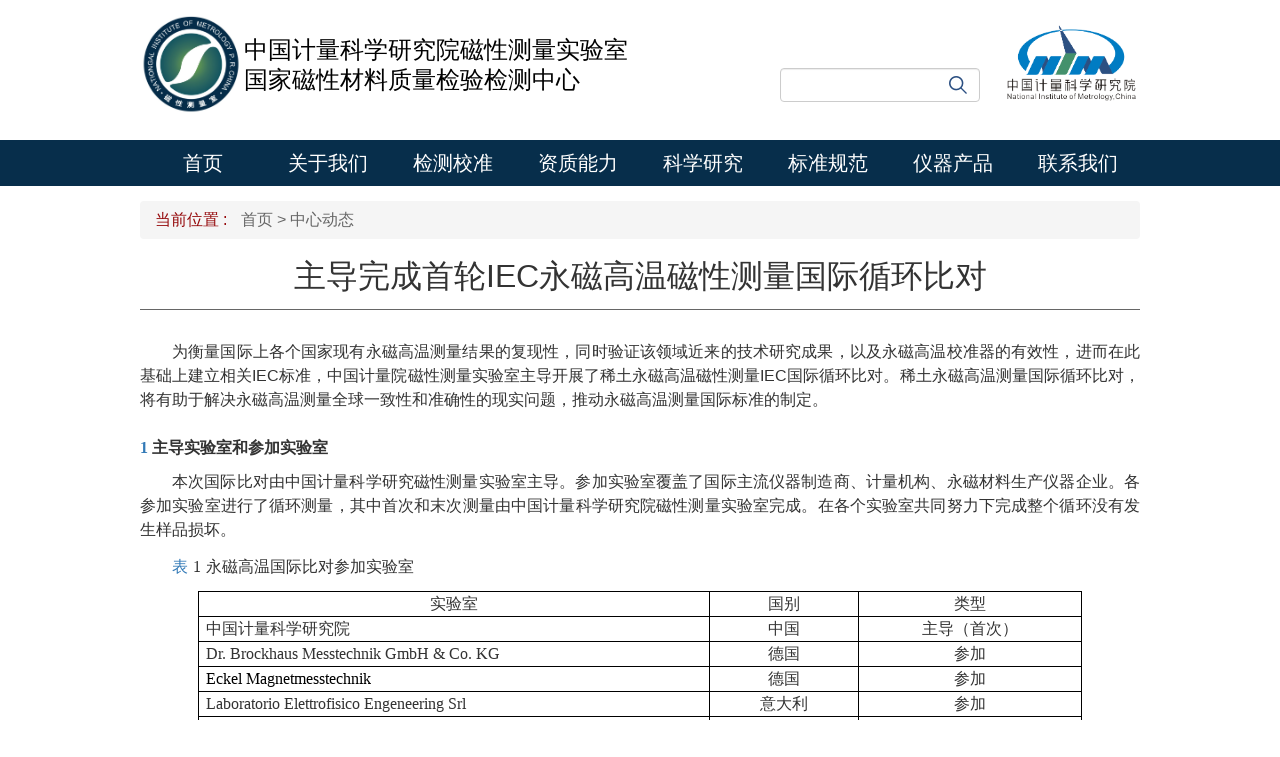

--- FILE ---
content_type: text/html; charset=UTF-8
request_url: https://www.nim.ac.cn/node/2673
body_size: 110865
content:
<!DOCTYPE html>
<html  lang="zh-hans" dir="ltr">
  <head>
    <meta charset="utf-8" />
<meta name="Generator" content="Drupal 10 (https://www.drupal.org)" />
<meta name="MobileOptimized" content="width" />
<meta name="HandheldFriendly" content="true" />
<meta name="viewport" content="width=device-width, initial-scale=1.0" />
<link rel="icon" href="/themes/zhuantijly/favicon.ico" type="image/vnd.microsoft.icon" />
<link rel="canonical" href="https://www.nim.ac.cn/node/2673" />
<link rel="shortlink" href="https://www.nim.ac.cn/node/2673" />

    <title>主导完成首轮IEC永磁高温磁性测量国际循环比对 | 中国计量科学研究院磁性测量实验室/国家磁性材料质量检验检测中心</title>
    <link rel="stylesheet" media="all" href="/sites/default/files/css/css_ZgmeqORJK2w5UGc1LqgOEnr8Iim7bdHJq55-7PH7D-k.css?delta=0&amp;language=zh-hans&amp;theme=zhuantijly&amp;include=eJx1yUEOwjAMRNELWfhIlRMi6pDGVjxBLaenu7KpNIuvN0nye4Gdc05XLzUo3VyarVMcgbKdHoWSGQJDnN3cPmX8Ccwa1GkTrFV2joLpFBBoQHPwc0yX9riEvuuUDq3t4Ky79tcP-KZBVQ" />
<link rel="stylesheet" media="all" href="/sites/default/files/css/css_BqRYCBVPt-sRVIxBDhRQWwJ_WMcxICTdTHXuQQC0ZxE.css?delta=1&amp;language=zh-hans&amp;theme=zhuantijly&amp;include=eJx1yUEOwjAMRNELWfhIlRMi6pDGVjxBLaenu7KpNIuvN0nye4Gdc05XLzUo3VyarVMcgbKdHoWSGQJDnN3cPmX8Ccwa1GkTrFV2joLpFBBoQHPwc0yX9riEvuuUDq3t4Ky79tcP-KZBVQ" />

    
  </head>
  <body class="path-node-2673 zhuanti-325 page-term-357 path-node page-node-type-subject has-glyphicons">
    <a href="#main-content" class="visually-hidden focusable skip-link">
      跳转到主要内容
    </a>
    
      <div class="dialog-off-canvas-main-canvas" data-off-canvas-main-canvas>
    
<header id="top-wrapper" role="banner">
   <div class="top">
   <div class="container">
   <div class="top-left"><a href="/mmtl" target="_blank"><img src="/themes/zhuantijly/zhuantis/cixing/images/cixinglogo.png" alt="中国计量科学研究院磁性测量实验室/国家磁性材料质量检验检测中心"/><h1 class="title">中国计量科学研究院磁性测量实验室<br/>国家磁性材料质量检验检测中心</h1></a></div> 
   <div class="top-right">
     <div class="search"> <section class="zhuanti-search-form block block-zhuanti block-zhuanti-search-block clearfix" data-drupal-selector="zhuanti-search-form">
  
    

      <form action="/node/2673" method="post" id="zhuanti-search-form" accept-charset="UTF-8">
  <div class="form-item js-form-item form-type-textfield js-form-type-textfield form-item-keyword js-form-item-keyword form-no-label form-group">
  
  
  <input data-drupal-selector="edit-keyword" aria-describedby="edit-keyword--description" class="form-text required form-control" type="text" id="edit-keyword" name="keyword" value="" size="60" maxlength="128" placeholder="" required="required" aria-required="true" title="" data-toggle="tooltip" />

  
  
  </div>
<input data-drupal-selector="edit-search-path" type="hidden" name="search_path" value="/search/ztcontent/325" /><button data-drupal-selector="edit-submit" class="button js-form-submit form-submit btn-primary btn icon-before" type="submit" id="edit-submit" name="op" value="搜索"><span class="icon glyphicon glyphicon-filter" aria-hidden="true"></span>
搜索</button><input autocomplete="off" data-drupal-selector="form-uhpu2ujc8qzmoalobjpmes6g-s8i-56z81j4ktwumug" type="hidden" name="form_build_id" value="form-UHPU2UjC8QzmoalOBJPMES6G-s8I-56Z81J4kTWuMUg" /><input data-drupal-selector="edit-zhuanti-search-form" type="hidden" name="form_id" value="zhuanti_search_form" />
</form>

  </section>

</div>
	 <div class="nim"><a href="/" target="_blank"><img src="/themes/zhuantijly/zhuantis/cixing/images/nimlogo.png" /></a></div>
   </div>
    </div>
   </div>
   <div class="menu nav">
    <div class="container">
      <button class="navbar-toggler navbar-toggler-right" type="button" data-toggle="collapse" data-target="#CollapsingNavbar" aria-controls="CollapsingNavbar" aria-expanded="false" aria-label="Toggle navigation"><span class="navbar-toggler-icon"></span></button>

      <div class="collapse navbar-collapse justify-content-end" id="CollapsingNavbar">
        <section class="block block-zhuanti block-vocabulary-menu-block clearfix">
  
    

      <ul class="nav navbar-nav">
            <li class="nav-item"><a href="/mmtl">首页</a></li>
                                            <li class="nav-item menu-item--expanded dropdown"><a href="/mmtl/aboutus" class="nav-link dropdown-toggle" aria-expanded="false" aria-haspopup="true">关于我们</a>
                <ul class="dropdown-menu">
                                                                        <li class="dropdown-item"><a href="/mmtl/about">中心简介</a>
                                                            </li>
                                                                                                <li class="dropdown-item"><a href="/mmtl/news">中心动态</a>
                                                            </li>
                                                                                                <li class="dropdown-item"><a href="/taxonomy/term/503">产业政策</a>
                                                            </li>
                                                            </ul>
                        </li>
                                                <li class="nav-item menu-item--expanded dropdown"><a href="/taxonomy/term/327" class="nav-link dropdown-toggle" aria-expanded="false" aria-haspopup="true">检测校准</a>
                <ul class="dropdown-menu">
                                                                        <li class="dropdown-item"><a href="/taxonomy/term/333">永磁材料</a>
                                                            </li>
                                                                                                <li class="dropdown-item"><a href="/taxonomy/term/335">直流软磁材料</a>
                                                            </li>
                                                                                                <li class="dropdown-item"><a href="/taxonomy/term/336">交流软磁材料</a>
                                                            </li>
                                                                                                <li class="dropdown-item"><a href="/taxonomy/term/334">电工钢（硅钢）</a>
                                                            </li>
                                                                                                <li class="dropdown-item"><a href="/taxonomy/term/337">弱磁材料</a>
                                                            </li>
                                                                                                <li class="dropdown-item"><a href="/taxonomy/term/338">仪器校准</a>
                                                            </li>
                                                            </ul>
                        </li>
                                                <li class="nav-item menu-item--expanded dropdown"><a href="/taxonomy/term/328" class="nav-link dropdown-toggle" aria-expanded="false" aria-haspopup="true">资质能力</a>
                <ul class="dropdown-menu">
                                                                        <li class="dropdown-item"><a href="/taxonomy/term/339">认可资质</a>
                                                            </li>
                                                                                                <li class="dropdown-item"><a href="/taxonomy/term/340">计量标准</a>
                                                            </li>
                                                                                                <li class="dropdown-item"><a href="/taxonomy/term/341">CMC能力</a>
                                                            </li>
                                                                                                <li class="dropdown-item"><a href="/taxonomy/term/342">国际比对</a>
                                                            </li>
                                                            </ul>
                        </li>
                                                <li class="nav-item menu-item--expanded dropdown"><a href="/taxonomy/term/329" class="nav-link dropdown-toggle" aria-expanded="false" aria-haspopup="true">科学研究</a>
                <ul class="dropdown-menu">
                                                                        <li class="dropdown-item"><a href="/taxonomy/term/343">科研课题</a>
                                                            </li>
                                                                                                <li class="dropdown-item"><a href="/taxonomy/term/344">科技论文</a>
                                                            </li>
                                                                                                <li class="dropdown-item"><a href="/taxonomy/term/345">科技奖励</a>
                                                            </li>
                                                            </ul>
                        </li>
                                                <li class="nav-item"><a href="/mmtl/standard">标准规范</a>
                        </li>
                                                <li class="nav-item menu-item--expanded dropdown"><a href="/mmtl/success" class="nav-link dropdown-toggle" aria-expanded="false" aria-haspopup="true">仪器产品</a>
                <ul class="dropdown-menu">
                                                                                                                                                                                                                                                                </ul>
                        </li>
                                                <li class="nav-item menu-item--expanded dropdown"><a href="/mmtl/contact" class="nav-link dropdown-toggle" aria-expanded="false" aria-haspopup="true">联系我们</a>
                <ul class="dropdown-menu">
                                                                        <li class="dropdown-item"><a href="/mmtl/contact/info">联系方式</a>
                                                            </li>
                                                                                                <li class="dropdown-item"><a href="/mmtl/contact/visit">访问我们</a>
                                                            </li>
                                                            </ul>
                        </li>
            </ul>
  </section>


      </div>
    </div>
   </div>
</header>
  <div role="main" class="main-container container js-quickedit-main-content">
    <div class="row">

            	  
		  <aside class="col-sm-3" role="complementary">
           <!-- 菜单区块 -->
         <div class="zt-menu">
		 <h2>关于我们</h2>
   <section class="block block-zhuanti block-vocabulary-menu-block clearfix">
  
    

      <ul class="nav navbar-nav">
                                            <li class="nav-item"><a href="/mmtl/about">中心简介</a>
                        </li>
                                                <li class="nav-item"><a href="/mmtl/news">中心动态</a>
                        </li>
                                                <li class="nav-item"><a href="/taxonomy/term/503">产业政策</a>
                        </li>
            </ul>
  </section>

		 
		 </div>
	  </aside>
      	  
	


      
      <section class="col-sm-9">

                          <a id="main-content"></a>
            <div class="region region-content">
    <div data-drupal-messages-fallback class="hidden"></div>    <ol class="breadcrumb">
          <li >
                  <a href="/mmtl">首页</a>
              </li>
          <li >
                  <a href="/mmtl/news">中心动态</a>
              </li>
      </ol>

    <h1 class="page-header">
<span>主导完成首轮IEC永磁高温磁性测量国际循环比对</span>
</h1>

  <article class="subject full clearfix">

  <div class="topic-header">
	  	  		<div class="topic-title small-title">
		   
<span>主导完成首轮IEC永磁高温磁性测量国际循环比对</span>

		</div>
	  	

	  	  
  </div>

  <div class="content">
	
      <div class="field field--name-field-image field--type-image field--label-hidden field--items">
              <div class="field--item">  <img loading="lazy" src="/sites/default/files/styles/800_unlimit/public/images/2023-03/yongcigaowen.jpg?itok=h10UTVim" width="498" height="433" alt="" class="img-responsive" />


</div>
          </div>
  
	
            <div class="field field--name-body field--type-text-with-summary field--label-hidden field--item"><div class="tex2jax_process"><p>为衡量国际上各个国家现有永磁高温测量结果的复现性，同时验证该领域近来的技术研究成果，以及永磁高温校准器的有效性，进而在此基础上建立相关IEC标准，中国计量院磁性测量实验室主导开展了稀土永磁高温磁性测量IEC国际循环比对。稀土永磁高温测量国际循环比对，将有助于解决永磁高温测量全球一致性和准确性的现实问题，推动永磁高温测量国际标准的制定。</p>

<h3><strong><span style="font-size:10.5pt"><span style="line-height:150%"><span style="font-family:Calibri,sans-serif"><a name="_Toc55088315"></a><a name="_Toc5600"><span lang="EN-US" style="font-size:12.0pt"><span style="line-height:150%"><span style="font-family:&quot;Times New Roman&quot;,serif">1 </span></span></span></a><span style="font-size:12.0pt"><span style="line-height:150%"><span style="font-family:宋体">主导实验室和参加实验室</span></span></span></span></span></span></strong></h3>

<p>本次国际比对由中国计量科学研究磁性测量实验室主导。参加实验室覆盖了国际主流仪器制造商、计量机构、永磁材料生产仪器企业。各参加实验室进行了循环测量，其中首次和末次测量由中国计量科学研究院磁性测量实验室完成。在各个实验室共同努力下完成整个循环没有发生样品损坏。</p>

<p class="MsoCaption" style="text-align:justify"><span style="font-size:14pt"><span style="text-justify:inter-ideograph"><span style="line-height:150%"><span style="font-family:&quot;Times New Roman&quot;,serif"><a name="_Ref5788"><span style="font-size:12.0pt"><span style="line-height:150%"><span style="font-family:宋体">表</span></span></span></a> <span lang="EN-US" style="font-size:12.0pt"><span style="line-height:150%">1</span></span><a name="_Toc3302"></a> <span style="font-size:12.0pt"><span style="line-height:150%"><span style="font-family:宋体">永磁高温国际比对参加实验室</span></span></span></span></span></span></span></p>

<table align="center" class="MsoTableGrid" style="width:88.46%; border-collapse:collapse; border:solid windowtext 1.0pt" width="88%">
	<tbody>
		<tr style="height:14.85pt">
			<td style="border:solid windowtext 1.0pt; width:57.86%; padding:0cm 5.4pt 0cm 5.4pt; height:14.85pt" valign="top" width="57%">
			<p align="center" style="text-align:center"><span style="font-size:10.5pt"><span style="line-height:150%"><span style="punctuation-wrap:simple"><span style="text-autospace:none"><span style="vertical-align:baseline"><span style="font-family:Calibri,sans-serif"><span style="font-size:12.0pt"><span style="line-height:150%"><span style="font-family:宋体">实验室</span></span></span></span></span></span></span></span></span></p>
			</td>
			<td style="border:solid windowtext 1.0pt; width:16.88%; border-left:none; padding:0cm 5.4pt 0cm 5.4pt; height:14.85pt" valign="top" width="16%">
			<p align="center" style="text-align:center"><span style="font-size:10.5pt"><span style="line-height:150%"><span style="punctuation-wrap:simple"><span style="text-autospace:none"><span style="vertical-align:baseline"><span style="font-family:Calibri,sans-serif"><span style="font-size:12.0pt"><span style="line-height:150%"><span style="font-family:宋体">国别</span></span></span></span></span></span></span></span></span></p>
			</td>
			<td style="border:solid windowtext 1.0pt; width:25.24%; border-left:none; padding:0cm 5.4pt 0cm 5.4pt; height:14.85pt" valign="top" width="25%">
			<p align="center" style="text-align:center"><span style="font-size:10.5pt"><span style="line-height:150%"><span style="punctuation-wrap:simple"><span style="text-autospace:none"><span style="vertical-align:baseline"><span style="font-family:Calibri,sans-serif"><span style="font-size:12.0pt"><span style="line-height:150%"><span style="font-family:宋体">类型</span></span></span></span></span></span></span></span></span></p>
			</td>
		</tr>
		<tr style="height:14.85pt">
			<td style="border:solid windowtext 1.0pt; width:57.86%; border-top:none; padding:0cm 5.4pt 0cm 5.4pt; height:14.85pt" valign="top" width="57%">
			<p style="text-align:justify"><span style="font-size:10.5pt"><span style="line-height:150%"><span style="punctuation-wrap:simple"><span style="text-autospace:none"><span style="vertical-align:baseline"><span style="font-family:Calibri,sans-serif"><span style="font-size:12.0pt"><span style="line-height:150%"><span style="font-family:宋体">中国计量科学研究院</span></span></span></span></span></span></span></span></span></p>
			</td>
			<td style="border-bottom:solid windowtext 1.0pt; width:16.88%; border-top:none; border-left:none; border-right:solid windowtext 1.0pt; padding:0cm 5.4pt 0cm 5.4pt; height:14.85pt" valign="top" width="16%">
			<p align="center" style="text-align:center"><span style="font-size:10.5pt"><span style="line-height:150%"><span style="punctuation-wrap:simple"><span style="text-autospace:none"><span style="vertical-align:baseline"><span style="font-family:Calibri,sans-serif"><span style="font-size:12.0pt"><span style="line-height:150%"><span style="font-family:宋体">中国</span></span></span></span></span></span></span></span></span></p>
			</td>
			<td style="border-bottom:solid windowtext 1.0pt; width:25.24%; border-top:none; border-left:none; border-right:solid windowtext 1.0pt; padding:0cm 5.4pt 0cm 5.4pt; height:14.85pt" valign="top" width="25%">
			<p align="center" style="text-align:center"><span style="font-size:10.5pt"><span style="line-height:150%"><span style="punctuation-wrap:simple"><span style="text-autospace:none"><span style="vertical-align:baseline"><span style="font-family:Calibri,sans-serif"><span style="font-size:12.0pt"><span style="line-height:150%"><span style="font-family:宋体">主导（首次）</span></span></span></span></span></span></span></span></span></p>
			</td>
		</tr>
		<tr style="height:14.85pt">
			<td style="border:solid windowtext 1.0pt; width:57.86%; border-top:none; padding:0cm 5.4pt 0cm 5.4pt; height:14.85pt" valign="top" width="57%">
			<p style="text-align:justify"><span style="font-size:10.5pt"><span style="line-height:150%"><span style="punctuation-wrap:simple"><span style="text-autospace:none"><span style="vertical-align:baseline"><span style="font-family:Calibri,sans-serif"><span lang="EN-GB" style="font-size:12.0pt"><span style="line-height:150%"><span style="font-family:&quot;Times New Roman&quot;,serif">Dr. Brockhaus Messtechnik GmbH &amp; Co. KG</span></span></span></span></span></span></span></span></span></p>
			</td>
			<td style="border-bottom:solid windowtext 1.0pt; width:16.88%; border-top:none; border-left:none; border-right:solid windowtext 1.0pt; padding:0cm 5.4pt 0cm 5.4pt; height:14.85pt" valign="top" width="16%">
			<p align="center" style="text-align:center"><span style="font-size:10.5pt"><span style="line-height:150%"><span style="punctuation-wrap:simple"><span style="text-autospace:none"><span style="vertical-align:baseline"><span style="font-family:Calibri,sans-serif"><span style="font-size:12.0pt"><span style="line-height:150%"><span style="font-family:宋体">德国</span></span></span></span></span></span></span></span></span></p>
			</td>
			<td style="border-bottom:solid windowtext 1.0pt; width:25.24%; border-top:none; border-left:none; border-right:solid windowtext 1.0pt; padding:0cm 5.4pt 0cm 5.4pt; height:14.85pt" valign="top" width="25%">
			<p align="center" style="text-align:center"><span style="font-size:10.5pt"><span style="line-height:150%"><span style="punctuation-wrap:simple"><span style="text-autospace:none"><span style="vertical-align:baseline"><span style="font-family:Calibri,sans-serif"><span style="font-size:12.0pt"><span style="line-height:150%"><span style="font-family:宋体">参加</span></span></span></span></span></span></span></span></span></p>
			</td>
		</tr>
		<tr style="height:14.85pt">
			<td style="border:solid windowtext 1.0pt; width:57.86%; border-top:none; padding:0cm 5.4pt 0cm 5.4pt; height:14.85pt" valign="top" width="57%">
			<p align="left" style="text-align:left"><span style="font-size:10.5pt"><span style="background:white"><span style="line-height:150%"><span style="punctuation-wrap:simple"><span style="text-autospace:none"><span style="vertical-align:baseline"><span style="font-family:Calibri,sans-serif"><span lang="EN-US" style="font-size:12.0pt"><span style="background:white"><span style="line-height:150%"><span style="font-family:&quot;Times New Roman&quot;,serif"><span style="color:black">Eckel Magnetmesstechnik</span></span></span></span></span></span></span></span></span></span></span></span></p>
			</td>
			<td style="border-bottom:solid windowtext 1.0pt; width:16.88%; border-top:none; border-left:none; border-right:solid windowtext 1.0pt; padding:0cm 5.4pt 0cm 5.4pt; height:14.85pt" valign="top" width="16%">
			<p align="center" style="text-align:center"><span style="font-size:10.5pt"><span style="line-height:150%"><span style="punctuation-wrap:simple"><span style="text-autospace:none"><span style="vertical-align:baseline"><span style="font-family:Calibri,sans-serif"><span style="font-size:12.0pt"><span style="line-height:150%"><span style="font-family:宋体">德国</span></span></span></span></span></span></span></span></span></p>
			</td>
			<td style="border-bottom:solid windowtext 1.0pt; width:25.24%; border-top:none; border-left:none; border-right:solid windowtext 1.0pt; padding:0cm 5.4pt 0cm 5.4pt; height:14.85pt" valign="top" width="25%">
			<p align="center" style="text-align:center"><span style="font-size:10.5pt"><span style="line-height:150%"><span style="punctuation-wrap:simple"><span style="text-autospace:none"><span style="vertical-align:baseline"><span style="font-family:Calibri,sans-serif"><span style="font-size:12.0pt"><span style="line-height:150%"><span style="font-family:宋体">参加</span></span></span></span></span></span></span></span></span></p>
			</td>
		</tr>
		<tr style="height:14.85pt">
			<td style="border:solid windowtext 1.0pt; width:57.86%; border-top:none; padding:0cm 5.4pt 0cm 5.4pt; height:14.85pt" valign="top" width="57%">
			<p style="text-align:justify"><span style="font-size:10.5pt"><span style="line-height:150%"><span style="punctuation-wrap:simple"><span style="text-autospace:none"><span style="vertical-align:baseline"><span style="font-family:Calibri,sans-serif"><span lang="EN-US" style="font-size:12.0pt"><span style="line-height:150%"><span style="font-family:&quot;Times New Roman&quot;,serif">Laboratorio Elettrofisico Engeneering Srl</span></span></span></span></span></span></span></span></span></p>
			</td>
			<td style="border-bottom:solid windowtext 1.0pt; width:16.88%; border-top:none; border-left:none; border-right:solid windowtext 1.0pt; padding:0cm 5.4pt 0cm 5.4pt; height:14.85pt" valign="top" width="16%">
			<p align="center" style="text-align:center"><span style="font-size:10.5pt"><span style="line-height:150%"><span style="punctuation-wrap:simple"><span style="text-autospace:none"><span style="vertical-align:baseline"><span style="font-family:Calibri,sans-serif"><span style="font-size:12.0pt"><span style="line-height:150%"><span style="font-family:宋体">意大利</span></span></span></span></span></span></span></span></span></p>
			</td>
			<td style="border-bottom:solid windowtext 1.0pt; width:25.24%; border-top:none; border-left:none; border-right:solid windowtext 1.0pt; padding:0cm 5.4pt 0cm 5.4pt; height:14.85pt" valign="top" width="25%">
			<p align="center" style="text-align:center"><span style="font-size:10.5pt"><span style="line-height:150%"><span style="punctuation-wrap:simple"><span style="text-autospace:none"><span style="vertical-align:baseline"><span style="font-family:Calibri,sans-serif"><span style="font-size:12.0pt"><span style="line-height:150%"><span style="font-family:宋体">参加</span></span></span></span></span></span></span></span></span></p>
			</td>
		</tr>
		<tr style="height:14.85pt">
			<td style="border:solid windowtext 1.0pt; width:57.86%; border-top:none; padding:0cm 5.4pt 0cm 5.4pt; height:14.85pt" valign="top" width="57%">
			<p style="text-align:justify"><span style="font-size:10.5pt"><span style="line-height:150%"><span style="punctuation-wrap:simple"><span style="text-autospace:none"><span style="vertical-align:baseline"><span style="font-family:Calibri,sans-serif"><span lang="DE" style="font-size:12.0pt"><span style="line-height:150%"><span style="font-family:&quot;Times New Roman&quot;,serif">M</span></span></span><span lang="EN-US" style="font-size:12.0pt"><span style="line-height:150%"><span style="font-family:&quot;Times New Roman&quot;,serif">agnet</span></span></span><span lang="DE" style="font-size:12.0pt"><span style="line-height:150%"><span style="font-family:&quot;Times New Roman&quot;,serif">-P</span></span></span><span lang="EN-US" style="font-size:12.0pt"><span style="line-height:150%"><span style="font-family:&quot;Times New Roman&quot;,serif">hysik</span></span></span><span lang="DE" style="font-size:12.0pt"><span style="line-height:150%"><span style="font-family:&quot;Times New Roman&quot;,serif"> Dr. Steingroever GmbH</span></span></span></span></span></span></span></span></span></p>
			</td>
			<td style="border-bottom:solid windowtext 1.0pt; width:16.88%; border-top:none; border-left:none; border-right:solid windowtext 1.0pt; padding:0cm 5.4pt 0cm 5.4pt; height:14.85pt" valign="top" width="16%">
			<p align="center" style="text-align:center"><span style="font-size:10.5pt"><span style="line-height:150%"><span style="punctuation-wrap:simple"><span style="text-autospace:none"><span style="vertical-align:baseline"><span style="font-family:Calibri,sans-serif"><span style="font-size:12.0pt"><span style="line-height:150%"><span style="font-family:宋体">德国</span></span></span></span></span></span></span></span></span></p>
			</td>
			<td style="border-bottom:solid windowtext 1.0pt; width:25.24%; border-top:none; border-left:none; border-right:solid windowtext 1.0pt; padding:0cm 5.4pt 0cm 5.4pt; height:14.85pt" valign="top" width="25%">
			<p align="center" style="text-align:center"><span style="font-size:10.5pt"><span style="line-height:150%"><span style="punctuation-wrap:simple"><span style="text-autospace:none"><span style="vertical-align:baseline"><span style="font-family:Calibri,sans-serif"><span style="font-size:12.0pt"><span style="line-height:150%"><span style="font-family:宋体">参加</span></span></span></span></span></span></span></span></span></p>
			</td>
		</tr>
		<tr style="height:14.85pt">
			<td style="border:solid windowtext 1.0pt; width:57.86%; border-top:none; padding:0cm 5.4pt 0cm 5.4pt; height:14.85pt" valign="top" width="57%">
			<p align="left" style="text-align:left"><span style="font-size:10.5pt"><span style="background:white"><span style="line-height:150%"><span style="punctuation-wrap:simple"><span style="text-autospace:none"><span style="vertical-align:baseline"><span style="font-family:Calibri,sans-serif"><span lang="EN-US" style="font-size:12.0pt"><span style="line-height:150%"><span style="font-family:&quot;Times New Roman&quot;,serif"><span style="color:black">Toei Industry Co., Ltd.</span></span></span></span></span></span></span></span></span></span></span></p>
			</td>
			<td style="border-bottom:solid windowtext 1.0pt; width:16.88%; border-top:none; border-left:none; border-right:solid windowtext 1.0pt; padding:0cm 5.4pt 0cm 5.4pt; height:14.85pt" valign="top" width="16%">
			<p align="center" style="text-align:center"><span style="font-size:10.5pt"><span style="line-height:150%"><span style="punctuation-wrap:simple"><span style="text-autospace:none"><span style="vertical-align:baseline"><span style="font-family:Calibri,sans-serif"><span style="font-size:12.0pt"><span style="line-height:150%"><span style="font-family:宋体">日本</span></span></span></span></span></span></span></span></span></p>
			</td>
			<td style="border-bottom:solid windowtext 1.0pt; width:25.24%; border-top:none; border-left:none; border-right:solid windowtext 1.0pt; padding:0cm 5.4pt 0cm 5.4pt; height:14.85pt" valign="top" width="25%">
			<p align="center" style="text-align:center"><span style="font-size:10.5pt"><span style="line-height:150%"><span style="punctuation-wrap:simple"><span style="text-autospace:none"><span style="vertical-align:baseline"><span style="font-family:Calibri,sans-serif"><span style="font-size:12.0pt"><span style="line-height:150%"><span style="font-family:宋体">参加</span></span></span></span></span></span></span></span></span></p>
			</td>
		</tr>
		<tr style="height:14.85pt">
			<td style="border:solid windowtext 1.0pt; width:57.86%; border-top:none; padding:0cm 5.4pt 0cm 5.4pt; height:14.85pt" valign="top" width="57%">
			<p style="text-align:justify"><span style="font-size:10.5pt"><span style="line-height:150%"><span style="punctuation-wrap:simple"><span style="text-autospace:none"><span style="vertical-align:baseline"><span style="font-family:Calibri,sans-serif"><span lang="EN-US" style="font-size:12.0pt"><span style="background:white"><span style="line-height:150%"><span style="font-family:&quot;Times New Roman&quot;,serif"><span style="color:black">Vacuumschmelze GmbH &amp; Co. KG</span></span></span></span></span></span></span></span></span></span></span></p>
			</td>
			<td style="border-bottom:solid windowtext 1.0pt; width:16.88%; border-top:none; border-left:none; border-right:solid windowtext 1.0pt; padding:0cm 5.4pt 0cm 5.4pt; height:14.85pt" valign="top" width="16%">
			<p align="center" style="text-align:center"><span style="font-size:10.5pt"><span style="line-height:150%"><span style="punctuation-wrap:simple"><span style="text-autospace:none"><span style="vertical-align:baseline"><span style="font-family:Calibri,sans-serif"><span style="font-size:12.0pt"><span style="line-height:150%"><span style="font-family:宋体">德国</span></span></span></span></span></span></span></span></span></p>
			</td>
			<td style="border-bottom:solid windowtext 1.0pt; width:25.24%; border-top:none; border-left:none; border-right:solid windowtext 1.0pt; padding:0cm 5.4pt 0cm 5.4pt; height:14.85pt" valign="top" width="25%">
			<p align="center" style="text-align:center"><span style="font-size:10.5pt"><span style="line-height:150%"><span style="punctuation-wrap:simple"><span style="text-autospace:none"><span style="vertical-align:baseline"><span style="font-family:Calibri,sans-serif"><span style="font-size:12.0pt"><span style="line-height:150%"><span style="font-family:宋体">参加</span></span></span></span></span></span></span></span></span></p>
			</td>
		</tr>
		<tr style="height:15.3pt">
			<td style="border:solid windowtext 1.0pt; width:57.86%; border-top:none; padding:0cm 5.4pt 0cm 5.4pt; height:15.3pt" valign="top" width="57%">
			<p style="text-align:justify"><span style="font-size:10.5pt"><span style="line-height:150%"><span style="punctuation-wrap:simple"><span style="text-autospace:none"><span style="vertical-align:baseline"><span style="font-family:Calibri,sans-serif"><span style="font-size:12.0pt"><span style="line-height:150%"><span style="font-family:宋体">中国计量科学研究院</span></span></span></span></span></span></span></span></span></p>
			</td>
			<td style="border-bottom:solid windowtext 1.0pt; width:16.88%; border-top:none; border-left:none; border-right:solid windowtext 1.0pt; padding:0cm 5.4pt 0cm 5.4pt; height:15.3pt" valign="top" width="16%">
			<p align="center" style="text-align:center"><span style="font-size:10.5pt"><span style="line-height:150%"><span style="punctuation-wrap:simple"><span style="text-autospace:none"><span style="vertical-align:baseline"><span style="font-family:Calibri,sans-serif"><span style="font-size:12.0pt"><span style="line-height:150%"><span style="font-family:宋体">中国</span></span></span></span></span></span></span></span></span></p>
			</td>
			<td style="border-bottom:solid windowtext 1.0pt; width:25.24%; border-top:none; border-left:none; border-right:solid windowtext 1.0pt; padding:0cm 5.4pt 0cm 5.4pt; height:15.3pt" valign="top" width="25%">
			<p align="center" style="text-align:center"><span style="font-size:10.5pt"><span style="line-height:150%"><span style="punctuation-wrap:simple"><span style="text-autospace:none"><span style="vertical-align:baseline"><span style="font-family:Calibri,sans-serif"><span style="font-size:12.0pt"><span style="line-height:150%"><span style="font-family:宋体">主导（末次）</span></span></span></span></span></span></span></span></span></p>
			</td>
		</tr>
	</tbody>
</table>

<p style="text-align:justify"><span style="font-size:10.5pt"><span style="line-height:150%"><span style="font-family:Calibri,sans-serif"><span style="font-size:12.0pt"><span style="line-height:150%"><span style="font-family:宋体">注：英文首字母为参加实验室排序依据，与实验室编号无关。</span></span></span></span></span></span></p>

<p style="text-align:justify">&nbsp;</p>

<h3><strong><span style="font-size:10.5pt"><span style="line-height:150%"><span style="font-family:Calibri,sans-serif"><a name="_Toc17168"></a><a name="_Toc55088317"><span lang="EN-US" style="font-size:12.0pt"><span style="line-height:150%"><span style="font-family:&quot;Times New Roman&quot;,serif">2 </span></span></span></a><span style="font-size:12.0pt"><span style="line-height:150%"><span style="font-family:宋体">传递样品与</span></span></span><span style="font-size:12.0pt"><span style="line-height:150%"><span style="font-family:宋体">比对方案</span></span></span></span></span></span></strong></h3>

<p style="text-indent:24.0pt; text-align:justify"><span style="font-size:10.5pt"><span style="line-height:150%"><span style="font-family:Calibri,sans-serif"><span style="font-size:12.0pt"><span style="line-height:150%"><span style="font-family:宋体">按照比对协议，由中国计量院制作了传递标准、温度校准器、样品包装盒、运输外包装，如图</span></span></span><span lang="EN-US" style="font-size:12.0pt"><span style="line-height:150%"><span style="font-family:&quot;Times New Roman&quot;,serif">1</span></span></span><span style="font-size:12.0pt"><span style="line-height:150%"><span style="font-family:宋体">所示。目前比对样品已经完成循环比对，回到中国计量院。</span></span></span></span></span></span></p>
<img alt="yongci1" data-entity-type="file" data-entity-uuid="901a7a3b-8834-4c5a-9197-e26578ab1c61" src="/sites/default/files/inline-images/2023-03/yongcigaowen1.jpg" class="align-center" width="886" height="659" loading="lazy">
<p class="MsoCaption" style="text-indent:18.0pt; text-align:center"><span style="font-size:14pt"><span style="line-height:150%"><span style="font-family:&quot;Times New Roman&quot;,serif"><a name="_Ref6281"><span style="font-size:12.0pt"><span style="line-height:150%"><span style="font-family:宋体">图</span></span></span></a> <span lang="EN-US" style="font-size:12.0pt"><span style="line-height:150%">1</span></span><a name="_Toc32633"></a> <span style="font-size:12.0pt"><span style="line-height:150%"><span style="font-family:宋体">传递标准及包装</span></span></span>&nbsp;&nbsp; </span></span></span></p>

<p style="text-indent:24.0pt; text-align:justify"><span style="font-size:10.5pt"><span style="line-height:150%"><span style="font-family:Calibri,sans-serif"><span style="font-size:12.0pt"><span style="line-height:150%"><span style="font-family:宋体">国际比对传递标准样品分为</span></span></span><span lang="EN-US" style="font-size:12.0pt"><span style="line-height:150%"><span style="font-family:&quot;Times New Roman&quot;,serif">SH</span></span></span><span style="font-size:12.0pt"><span style="line-height:150%"><span style="font-family:宋体">和</span></span></span><span lang="EN-US" style="font-size:12.0pt"><span style="line-height:150%"><span style="font-family:&quot;Times New Roman&quot;,serif">EH</span></span></span><span style="font-size:12.0pt"><span style="line-height:150%"><span style="font-family:宋体">两种牌号，在</span></span></span><span lang="EN-US" style="font-size:12.0pt"><span style="line-height:150%"><span style="font-family:&quot;Times New Roman&quot;,serif">60℃-200℃</span></span></span><span style="font-size:12.0pt"><span style="line-height:150%"><span style="font-family:宋体">范围内测量高温磁性能，每个温度使用一个样品，以避免样品损坏。比对同时安排了</span></span></span><span lang="EN-US" style="font-size:12.0pt"><span style="line-height:150%"><span style="font-family:&quot;Times New Roman&quot;,serif">M</span></span></span><span style="font-size:12.0pt"><span style="line-height:150%"><span style="font-family:宋体">和</span></span></span><span lang="EN-US" style="font-size:12.0pt"><span style="line-height:150%"><span style="font-family:&quot;Times New Roman&quot;,serif">H</span></span></span><span style="font-size:12.0pt"><span style="line-height:150%"><span style="font-family:宋体">档常温样品测试，以明确参加比对实验室磁性测量能力是否一致，</span></span></span><span style="font-size:12.0pt"><span style="line-height:150%"><span style="font-family:宋体">参加实验室应准确测量各个样品的剩磁</span></span></span><span style="font-size:12.0pt"><span style="line-height:150%"><span style="font-family:&quot;Times New Roman&quot;,serif"> <i>B</i><sub>r</sub>, </span></span></span><span style="font-size:12.0pt"><span style="line-height:150%"><span style="font-family:宋体">内秉矫顽力</span></span></span> <i><span lang="EN-US" style="font-size:12.0pt"><span style="line-height:150%"><span style="font-family:&quot;Times New Roman&quot;,serif">H</span></span></span></i><sub><span lang="EN-US" style="font-size:12.0pt"><span style="line-height:150%"><span style="font-family:&quot;Times New Roman&quot;,serif">cJ</span></span></span></sub><span lang="EN-US" style="font-size:12.0pt"><span style="line-height:150%"><span style="font-family:&quot;Times New Roman&quot;,serif">,</span></span></span> <span style="font-size:12.0pt"><span style="line-height:150%"><span style="font-family:宋体">磁感应强度矫顽力</span></span></span> <i><span lang="EN-US" style="font-size:12.0pt"><span style="line-height:150%"><span style="font-family:&quot;Times New Roman&quot;,serif">H</span></span></span></i><sub><span lang="EN-US" style="font-size:12.0pt"><span style="line-height:150%"><span style="font-family:&quot;Times New Roman&quot;,serif">cB</span></span></span></sub><span lang="EN-US" style="font-size:12.0pt"><span style="line-height:150%"><span style="font-family:&quot;Times New Roman&quot;,serif">,</span></span></span> <span style="font-size:12.0pt"><span style="line-height:150%"><span style="font-family:宋体">以及最大磁能积</span></span></span><i><span lang="EN-US" style="font-size:12.0pt"><span style="line-height:150%"><span style="font-family:&quot;Times New Roman&quot;,serif">(BH)</span></span></span></i><sub><span lang="EN-US" style="font-size:12.0pt"><span style="line-height:150%"><span style="font-family:&quot;Times New Roman&quot;,serif">max</span></span></span></sub><span style="font-size:12.0pt"><span style="line-height:150%"><span style="font-family:宋体">等主要磁特性参数。样品从同一块磁体上切割加工而成，具有很好的均匀性和一致性，高温和常温样品，以及温度点如表</span></span></span><span lang="EN-US" style="font-size:12.0pt"><span style="line-height:150%"><span style="font-family:&quot;Times New Roman&quot;,serif">2</span></span></span><span style="font-size:12.0pt"><span style="line-height:150%"><span style="font-family:宋体">所示。</span></span></span><a name="_Toc55088320"></a></span></span></span></p>

<p style="text-indent:24.0pt; text-align:justify">&nbsp;</p>

<p style="text-align:justify"><span style="font-size:10.5pt"><span style="line-height:150%"><span style="font-family:Calibri,sans-serif"><a name="_Ref6833"><span style="font-size:12.0pt"><span style="line-height:150%"><span style="font-family:宋体">表</span></span></span></a> <span lang="EN-US" style="font-size:12.0pt"><span style="line-height:150%"><span style="font-family:&quot;Times New Roman&quot;,serif">2</span></span></span><a name="_Toc2769"></a> <span style="font-size:12.0pt"><span style="line-height:150%"><span style="font-family:宋体">永磁高温测量国际比对用传递样品</span></span></span></span></span></span></p>

<table class="Table" style="width:99.94%; border-collapse:collapse; border:solid windowtext 1.0pt" width="99%">
	<tbody>
		<tr style="height:15.3pt">
			<td style="border:solid windowtext 1.0pt; width:7.66%; padding:0cm 5.4pt 0cm 5.4pt; height:15.3pt" valign="top" width="7%">
			<p align="center" style="text-align:center"><span style="font-size:10.5pt"><span style="font-family:Calibri,sans-serif"><span style="font-size:12.0pt"><span style="font-family:宋体">牌号</span></span></span></span></p>
			</td>
			<td nowrap="nowrap" style="border:solid windowtext 1.0pt; width:20.76%; border-left:none; padding:0cm 5.4pt 0cm 5.4pt; height:15.3pt" width="20%">
			<p align="center" style="text-align:center"><span style="font-size:10.5pt"><span style="font-family:Calibri,sans-serif"><span style="font-size:12.0pt"><span style="font-family:宋体">项目</span></span></span></span></p>
			</td>
			<td colspan="7" nowrap="nowrap" style="border:solid windowtext 1.0pt; width:71.54%; border-left:none; padding:0cm 5.4pt 0cm 5.4pt; height:15.3pt" width="71%">
			<p align="center" style="text-align:center"><span style="font-size:10.5pt"><span style="font-family:Calibri,sans-serif"><span style="font-size:12.0pt"><span style="font-family:宋体">温度点</span></span></span></span></p>
			</td>
		</tr>
		<tr style="height:15.3pt">
			<td rowspan="3" style="border:solid windowtext 1.0pt; width:7.66%; border-top:none; padding:0cm 5.4pt 0cm 5.4pt; height:15.3pt" valign="top" width="7%">
			<p align="center" style="text-align:center"><span style="font-size:10.5pt"><span style="font-family:Calibri,sans-serif"><span lang="EN-US" style="font-size:12.0pt"><span style="font-family:&quot;Times New Roman&quot;,serif">SH</span></span></span></span></p>
			</td>
			<td nowrap="nowrap" style="border-bottom:solid windowtext 1.0pt; width:20.76%; border-top:none; border-left:none; border-right:solid windowtext 1.0pt; padding:0cm 5.4pt 0cm 5.4pt; height:15.3pt" width="20%">
			<p align="center" style="text-align:center"><span style="font-size:10.5pt"><span style="font-family:Calibri,sans-serif"><span style="font-size:12.0pt"><span style="font-family:宋体">温度</span></span></span></span></p>
			</td>
			<td nowrap="nowrap" style="border-bottom:solid windowtext 1.0pt; width:11.62%; border-top:none; border-left:none; border-right:solid windowtext 1.0pt; padding:0cm 5.4pt 0cm 5.4pt; height:15.3pt" width="11%">
			<p align="center" style="text-align:center">&nbsp;</p>
			</td>
			<td nowrap="nowrap" style="border-bottom:solid windowtext 1.0pt; width:9.6%; border-top:none; border-left:none; border-right:solid windowtext 1.0pt; padding:0cm 5.4pt 0cm 5.4pt; height:15.3pt" width="9%">
			<p align="center" style="text-align:center"><span style="font-size:10.5pt"><span style="font-family:Calibri,sans-serif"><span lang="EN-US" style="font-size:12.0pt"><span style="font-family:&quot;Times New Roman&quot;,serif">60℃</span></span></span></span></p>
			</td>
			<td nowrap="nowrap" style="border-bottom:solid windowtext 1.0pt; width:10.2%; border-top:none; border-left:none; border-right:solid windowtext 1.0pt; padding:0cm 5.4pt 0cm 5.4pt; height:15.3pt" width="10%">
			<p align="center" style="text-align:center"><span style="font-size:10.5pt"><span style="font-family:Calibri,sans-serif"><span lang="EN-US" style="font-size:12.0pt"><span style="font-family:&quot;Times New Roman&quot;,serif">100℃</span></span></span></span></p>
			</td>
			<td nowrap="nowrap" style="border-bottom:solid windowtext 1.0pt; width:9.6%; border-top:none; border-left:none; border-right:solid windowtext 1.0pt; padding:0cm 5.4pt 0cm 5.4pt; height:15.3pt" width="9%">
			<p align="center" style="text-align:center"><span style="font-size:10.5pt"><span style="font-family:Calibri,sans-serif"><span lang="EN-US" style="font-size:12.0pt"><span style="font-family:&quot;Times New Roman&quot;,serif">120℃</span></span></span></span></p>
			</td>
			<td nowrap="nowrap" style="border-bottom:solid windowtext 1.0pt; width:9.82%; border-top:none; border-left:none; border-right:solid windowtext 1.0pt; padding:0cm 5.4pt 0cm 5.4pt; height:15.3pt" width="9%">
			<p align="center" style="text-align:center"><span style="font-size:10.5pt"><span style="font-family:Calibri,sans-serif"><span lang="EN-US" style="font-size:12.0pt"><span style="font-family:&quot;Times New Roman&quot;,serif">150℃</span></span></span></span></p>
			</td>
			<td nowrap="nowrap" style="border-bottom:solid windowtext 1.0pt; width:10.08%; border-top:none; border-left:none; border-right:solid windowtext 1.0pt; padding:0cm 5.4pt 0cm 5.4pt; height:15.3pt" width="10%">
			<p align="center" style="text-align:center">&nbsp;</p>
			</td>
			<td nowrap="nowrap" style="border-bottom:solid windowtext 1.0pt; width:10.58%; border-top:none; border-left:none; border-right:solid windowtext 1.0pt; padding:0cm 5.4pt 0cm 5.4pt; height:15.3pt" width="10%">
			<p align="center" style="text-align:center">&nbsp;</p>
			</td>
		</tr>
		<tr style="height:15.3pt">
			<td nowrap="nowrap" style="border-bottom:solid windowtext 1.0pt; width:20.76%; border-top:none; border-left:none; border-right:solid windowtext 1.0pt; padding:0cm 5.4pt 0cm 5.4pt; height:15.3pt" width="20%">
			<p align="center" style="text-align:center"><span style="font-size:10.5pt"><span style="font-family:Calibri,sans-serif"><span style="font-size:12.0pt"><span style="font-family:宋体">样品编号</span></span></span></span></p>
			</td>
			<td nowrap="nowrap" style="border-bottom:solid windowtext 1.0pt; width:11.62%; border-top:none; border-left:none; border-right:solid windowtext 1.0pt; padding:0cm 5.4pt 0cm 5.4pt; height:15.3pt" width="11%">
			<p align="center" style="text-align:center">&nbsp;</p>
			</td>
			<td nowrap="nowrap" style="border-bottom:solid windowtext 1.0pt; width:9.6%; border-top:none; border-left:none; border-right:solid windowtext 1.0pt; padding:0cm 5.4pt 0cm 5.4pt; height:15.3pt" width="9%">
			<p align="center" style="text-align:center"><span style="font-size:10.5pt"><span style="font-family:Calibri,sans-serif"><span lang="EN-US" style="font-size:12.0pt"><span style="font-family:&quot;Times New Roman&quot;,serif">A2</span></span></span></span></p>
			</td>
			<td nowrap="nowrap" style="border-bottom:solid windowtext 1.0pt; width:10.2%; border-top:none; border-left:none; border-right:solid windowtext 1.0pt; padding:0cm 5.4pt 0cm 5.4pt; height:15.3pt" width="10%">
			<p align="center" style="text-align:center"><span style="font-size:10.5pt"><span style="font-family:Calibri,sans-serif"><span lang="EN-US" style="font-size:12.0pt"><span style="font-family:&quot;Times New Roman&quot;,serif">A3</span></span></span></span></p>
			</td>
			<td nowrap="nowrap" style="border-bottom:solid windowtext 1.0pt; width:9.6%; border-top:none; border-left:none; border-right:solid windowtext 1.0pt; padding:0cm 5.4pt 0cm 5.4pt; height:15.3pt" width="9%">
			<p align="center" style="text-align:center"><span style="font-size:10.5pt"><span style="font-family:Calibri,sans-serif"><span lang="EN-US" style="font-size:12.0pt"><span style="font-family:&quot;Times New Roman&quot;,serif">A4</span></span></span></span></p>
			</td>
			<td nowrap="nowrap" style="border-bottom:solid windowtext 1.0pt; width:9.82%; border-top:none; border-left:none; border-right:solid windowtext 1.0pt; padding:0cm 5.4pt 0cm 5.4pt; height:15.3pt" width="9%">
			<p align="center" style="text-align:center"><span style="font-size:10.5pt"><span style="font-family:Calibri,sans-serif"><span lang="EN-US" style="font-size:12.0pt"><span style="font-family:&quot;Times New Roman&quot;,serif">A5</span></span></span></span></p>
			</td>
			<td nowrap="nowrap" style="border-bottom:solid windowtext 1.0pt; width:10.08%; border-top:none; border-left:none; border-right:solid windowtext 1.0pt; padding:0cm 5.4pt 0cm 5.4pt; height:15.3pt" width="10%">
			<p align="center" style="text-align:center">&nbsp;</p>
			</td>
			<td nowrap="nowrap" style="border-bottom:solid windowtext 1.0pt; width:10.58%; border-top:none; border-left:none; border-right:solid windowtext 1.0pt; padding:0cm 5.4pt 0cm 5.4pt; height:15.3pt" width="10%">
			<p align="center" style="text-align:center">&nbsp;</p>
			</td>
		</tr>
		<tr style="height:15.3pt">
			<td nowrap="nowrap" style="border-bottom:solid windowtext 1.0pt; width:20.76%; border-top:none; border-left:none; border-right:solid windowtext 1.0pt; padding:0cm 5.4pt 0cm 5.4pt; height:15.3pt" width="20%">
			<p align="center" style="text-align:center"><span style="font-size:10.5pt"><span style="font-family:Calibri,sans-serif"><span style="font-size:12.0pt"><span style="font-family:宋体">直径</span></span><span lang="EN-US" style="font-size:12.0pt"><span style="font-family:&quot;Times New Roman&quot;,serif"> / mm</span></span></span></span></p>
			</td>
			<td nowrap="nowrap" style="border-bottom:solid windowtext 1.0pt; width:11.62%; border-top:none; border-left:none; border-right:solid windowtext 1.0pt; padding:0cm 5.4pt 0cm 5.4pt; height:15.3pt" width="11%">
			<p align="center" style="text-align:center">&nbsp;</p>
			</td>
			<td nowrap="nowrap" style="border-bottom:solid windowtext 1.0pt; width:9.6%; border-top:none; border-left:none; border-right:solid windowtext 1.0pt; padding:0cm 5.4pt 0cm 5.4pt; height:15.3pt" width="9%">
			<p align="center" style="text-align:center"><span style="font-size:10.5pt"><span style="font-family:Calibri,sans-serif"><span lang="EN-US" style="font-size:12.0pt"><span style="font-family:&quot;Times New Roman&quot;,serif">10.00</span></span></span></span></p>
			</td>
			<td nowrap="nowrap" style="border-bottom:solid windowtext 1.0pt; width:10.2%; border-top:none; border-left:none; border-right:solid windowtext 1.0pt; padding:0cm 5.4pt 0cm 5.4pt; height:15.3pt" width="10%">
			<p align="center" style="text-align:center"><span style="font-size:10.5pt"><span style="font-family:Calibri,sans-serif"><span lang="EN-US" style="font-size:12.0pt"><span style="font-family:&quot;Times New Roman&quot;,serif">10.00</span></span></span></span></p>
			</td>
			<td nowrap="nowrap" style="border-bottom:solid windowtext 1.0pt; width:9.6%; border-top:none; border-left:none; border-right:solid windowtext 1.0pt; padding:0cm 5.4pt 0cm 5.4pt; height:15.3pt" width="9%">
			<p align="center" style="text-align:center"><span style="font-size:10.5pt"><span style="font-family:Calibri,sans-serif"><span lang="EN-US" style="font-size:12.0pt"><span style="font-family:&quot;Times New Roman&quot;,serif">10.00</span></span></span></span></p>
			</td>
			<td nowrap="nowrap" style="border-bottom:solid windowtext 1.0pt; width:9.82%; border-top:none; border-left:none; border-right:solid windowtext 1.0pt; padding:0cm 5.4pt 0cm 5.4pt; height:15.3pt" width="9%">
			<p align="center" style="text-align:center"><span style="font-size:10.5pt"><span style="font-family:Calibri,sans-serif"><span lang="EN-US" style="font-size:12.0pt"><span style="font-family:&quot;Times New Roman&quot;,serif">10.00</span></span></span></span></p>
			</td>
			<td nowrap="nowrap" style="border-bottom:solid windowtext 1.0pt; width:10.08%; border-top:none; border-left:none; border-right:solid windowtext 1.0pt; padding:0cm 5.4pt 0cm 5.4pt; height:15.3pt" width="10%">
			<p align="center" style="text-align:center">&nbsp;</p>
			</td>
			<td nowrap="nowrap" style="border-bottom:solid windowtext 1.0pt; width:10.58%; border-top:none; border-left:none; border-right:solid windowtext 1.0pt; padding:0cm 5.4pt 0cm 5.4pt; height:15.3pt" width="10%">
			<p align="center" style="text-align:center">&nbsp;</p>
			</td>
		</tr>
		<tr style="height:15.3pt">
			<td rowspan="3" style="border:solid windowtext 1.0pt; width:7.66%; border-top:none; padding:0cm 5.4pt 0cm 5.4pt; height:15.3pt" valign="top" width="7%">
			<p align="center" style="text-align:center"><span style="font-size:10.5pt"><span style="font-family:Calibri,sans-serif"><span lang="EN-US" style="font-size:12.0pt"><span style="font-family:&quot;Times New Roman&quot;,serif">EH</span></span></span></span></p>
			</td>
			<td nowrap="nowrap" style="border-bottom:solid windowtext 1.0pt; width:20.76%; border-top:none; border-left:none; border-right:solid windowtext 1.0pt; padding:0cm 5.4pt 0cm 5.4pt; height:15.3pt" width="20%">
			<p align="center" style="text-align:center"><span style="font-size:10.5pt"><span style="font-family:Calibri,sans-serif"><span style="font-size:12.0pt"><span style="font-family:宋体">温度</span></span></span></span></p>
			</td>
			<td nowrap="nowrap" style="border-bottom:solid windowtext 1.0pt; width:11.62%; border-top:none; border-left:none; border-right:solid windowtext 1.0pt; padding:0cm 5.4pt 0cm 5.4pt; height:15.3pt" width="11%">
			<p align="center" style="text-align:center">&nbsp;</p>
			</td>
			<td nowrap="nowrap" style="border-bottom:solid windowtext 1.0pt; width:9.6%; border-top:none; border-left:none; border-right:solid windowtext 1.0pt; padding:0cm 5.4pt 0cm 5.4pt; height:15.3pt" width="9%">
			<p align="center" style="text-align:center">&nbsp;</p>
			</td>
			<td nowrap="nowrap" style="border-bottom:solid windowtext 1.0pt; width:10.2%; border-top:none; border-left:none; border-right:solid windowtext 1.0pt; padding:0cm 5.4pt 0cm 5.4pt; height:15.3pt" width="10%">
			<p align="center" style="text-align:center">&nbsp;</p>
			</td>
			<td nowrap="nowrap" style="border-bottom:solid windowtext 1.0pt; width:9.6%; border-top:none; border-left:none; border-right:solid windowtext 1.0pt; padding:0cm 5.4pt 0cm 5.4pt; height:15.3pt" width="9%">
			<p align="center" style="text-align:center">&nbsp;</p>
			</td>
			<td nowrap="nowrap" style="border-bottom:solid windowtext 1.0pt; width:9.82%; border-top:none; border-left:none; border-right:solid windowtext 1.0pt; padding:0cm 5.4pt 0cm 5.4pt; height:15.3pt" width="9%">
			<p align="center" style="text-align:center"><span style="font-size:10.5pt"><span style="font-family:Calibri,sans-serif"><span lang="EN-US" style="font-size:12.0pt"><span style="font-family:&quot;Times New Roman&quot;,serif">150℃</span></span></span></span></p>
			</td>
			<td nowrap="nowrap" style="border-bottom:solid windowtext 1.0pt; width:10.08%; border-top:none; border-left:none; border-right:solid windowtext 1.0pt; padding:0cm 5.4pt 0cm 5.4pt; height:15.3pt" width="10%">
			<p align="center" style="text-align:center"><span style="font-size:10.5pt"><span style="font-family:Calibri,sans-serif"><span lang="EN-US" style="font-size:12.0pt"><span style="font-family:&quot;Times New Roman&quot;,serif">180℃</span></span></span></span></p>
			</td>
			<td nowrap="nowrap" style="border-bottom:solid windowtext 1.0pt; width:10.58%; border-top:none; border-left:none; border-right:solid windowtext 1.0pt; padding:0cm 5.4pt 0cm 5.4pt; height:15.3pt" width="10%">
			<p align="center" style="text-align:center"><span style="font-size:10.5pt"><span style="font-family:Calibri,sans-serif"><span lang="EN-US" style="font-size:12.0pt"><span style="font-family:&quot;Times New Roman&quot;,serif">200℃</span></span></span></span></p>
			</td>
		</tr>
		<tr style="height:15.3pt">
			<td nowrap="nowrap" style="border-bottom:solid windowtext 1.0pt; width:20.76%; border-top:none; border-left:none; border-right:solid windowtext 1.0pt; padding:0cm 5.4pt 0cm 5.4pt; height:15.3pt" width="20%">
			<p align="center" style="text-align:center"><span style="font-size:10.5pt"><span style="font-family:Calibri,sans-serif"><span style="font-size:12.0pt"><span style="font-family:宋体">样品编号</span></span></span></span></p>
			</td>
			<td nowrap="nowrap" style="border-bottom:solid windowtext 1.0pt; width:11.62%; border-top:none; border-left:none; border-right:solid windowtext 1.0pt; padding:0cm 5.4pt 0cm 5.4pt; height:15.3pt" width="11%">
			<p align="center" style="text-align:center">&nbsp;</p>
			</td>
			<td nowrap="nowrap" style="border-bottom:solid windowtext 1.0pt; width:9.6%; border-top:none; border-left:none; border-right:solid windowtext 1.0pt; padding:0cm 5.4pt 0cm 5.4pt; height:15.3pt" width="9%">
			<p align="center" style="text-align:center">&nbsp;</p>
			</td>
			<td nowrap="nowrap" style="border-bottom:solid windowtext 1.0pt; width:10.2%; border-top:none; border-left:none; border-right:solid windowtext 1.0pt; padding:0cm 5.4pt 0cm 5.4pt; height:15.3pt" width="10%">
			<p align="center" style="text-align:center">&nbsp;</p>
			</td>
			<td nowrap="nowrap" style="border-bottom:solid windowtext 1.0pt; width:9.6%; border-top:none; border-left:none; border-right:solid windowtext 1.0pt; padding:0cm 5.4pt 0cm 5.4pt; height:15.3pt" width="9%">
			<p align="center" style="text-align:center">&nbsp;</p>
			</td>
			<td nowrap="nowrap" style="border-bottom:solid windowtext 1.0pt; width:9.82%; border-top:none; border-left:none; border-right:solid windowtext 1.0pt; padding:0cm 5.4pt 0cm 5.4pt; height:15.3pt" width="9%">
			<p align="center" style="text-align:center"><span style="font-size:10.5pt"><span style="font-family:Calibri,sans-serif"><span lang="EN-US" style="font-size:12.0pt"><span style="font-family:&quot;Times New Roman&quot;,serif">B1</span></span></span></span></p>
			</td>
			<td nowrap="nowrap" style="border-bottom:solid windowtext 1.0pt; width:10.08%; border-top:none; border-left:none; border-right:solid windowtext 1.0pt; padding:0cm 5.4pt 0cm 5.4pt; height:15.3pt" width="10%">
			<p align="center" style="text-align:center"><span style="font-size:10.5pt"><span style="font-family:Calibri,sans-serif"><span lang="EN-US" style="font-size:12.0pt"><span style="font-family:&quot;Times New Roman&quot;,serif">B2</span></span></span></span></p>
			</td>
			<td nowrap="nowrap" style="border-bottom:solid windowtext 1.0pt; width:10.58%; border-top:none; border-left:none; border-right:solid windowtext 1.0pt; padding:0cm 5.4pt 0cm 5.4pt; height:15.3pt" width="10%">
			<p align="center" style="text-align:center"><span style="font-size:10.5pt"><span style="font-family:Calibri,sans-serif"><span lang="EN-US" style="font-size:12.0pt"><span style="font-family:&quot;Times New Roman&quot;,serif">B3</span></span></span></span></p>
			</td>
		</tr>
		<tr style="height:15.3pt">
			<td nowrap="nowrap" style="border-bottom:solid windowtext 1.0pt; width:20.76%; border-top:none; border-left:none; border-right:solid windowtext 1.0pt; padding:0cm 5.4pt 0cm 5.4pt; height:15.3pt" width="20%">
			<p align="center" style="text-align:center"><span style="font-size:10.5pt"><span style="font-family:Calibri,sans-serif"><span style="font-size:12.0pt"><span style="font-family:宋体">直径</span></span><span lang="EN-US" style="font-size:12.0pt"><span style="font-family:&quot;Times New Roman&quot;,serif"> / mm</span></span></span></span></p>
			</td>
			<td nowrap="nowrap" style="border-bottom:solid windowtext 1.0pt; width:11.62%; border-top:none; border-left:none; border-right:solid windowtext 1.0pt; padding:0cm 5.4pt 0cm 5.4pt; height:15.3pt" width="11%">
			<p align="center" style="text-align:center">&nbsp;</p>
			</td>
			<td nowrap="nowrap" style="border-bottom:solid windowtext 1.0pt; width:9.6%; border-top:none; border-left:none; border-right:solid windowtext 1.0pt; padding:0cm 5.4pt 0cm 5.4pt; height:15.3pt" width="9%">
			<p align="center" style="text-align:center">&nbsp;</p>
			</td>
			<td nowrap="nowrap" style="border-bottom:solid windowtext 1.0pt; width:10.2%; border-top:none; border-left:none; border-right:solid windowtext 1.0pt; padding:0cm 5.4pt 0cm 5.4pt; height:15.3pt" width="10%">
			<p align="center" style="text-align:center">&nbsp;</p>
			</td>
			<td nowrap="nowrap" style="border-bottom:solid windowtext 1.0pt; width:9.6%; border-top:none; border-left:none; border-right:solid windowtext 1.0pt; padding:0cm 5.4pt 0cm 5.4pt; height:15.3pt" width="9%">
			<p align="center" style="text-align:center">&nbsp;</p>
			</td>
			<td nowrap="nowrap" style="border-bottom:solid windowtext 1.0pt; width:9.82%; border-top:none; border-left:none; border-right:solid windowtext 1.0pt; padding:0cm 5.4pt 0cm 5.4pt; height:15.3pt" width="9%">
			<p align="center" style="text-align:center"><span style="font-size:10.5pt"><span style="font-family:Calibri,sans-serif"><span lang="EN-US" style="font-size:12.0pt"><span style="font-family:&quot;Times New Roman&quot;,serif">10.00</span></span></span></span></p>
			</td>
			<td nowrap="nowrap" style="border-bottom:solid windowtext 1.0pt; width:10.08%; border-top:none; border-left:none; border-right:solid windowtext 1.0pt; padding:0cm 5.4pt 0cm 5.4pt; height:15.3pt" width="10%">
			<p align="center" style="text-align:center"><span style="font-size:10.5pt"><span style="font-family:Calibri,sans-serif"><span lang="EN-US" style="font-size:12.0pt"><span style="font-family:&quot;Times New Roman&quot;,serif">10.00</span></span></span></span></p>
			</td>
			<td nowrap="nowrap" style="border-bottom:solid windowtext 1.0pt; width:10.58%; border-top:none; border-left:none; border-right:solid windowtext 1.0pt; padding:0cm 5.4pt 0cm 5.4pt; height:15.3pt" width="10%">
			<p align="center" style="text-align:center"><span style="font-size:10.5pt"><span style="font-family:Calibri,sans-serif"><span lang="EN-US" style="font-size:12.0pt"><span style="font-family:&quot;Times New Roman&quot;,serif">10.00</span></span></span></span></p>
			</td>
		</tr>
		<tr style="height:15.3pt">
			<td rowspan="3" style="border:solid windowtext 1.0pt; width:7.66%; border-top:none; padding:0cm 5.4pt 0cm 5.4pt; height:15.3pt" valign="top" width="7%">
			<p align="center" style="text-align:center"><span style="font-size:10.5pt"><span style="font-family:Calibri,sans-serif"><span lang="EN-US" style="font-size:12.0pt"><span style="font-family:&quot;Times New Roman&quot;,serif">M</span></span></span></span></p>
			</td>
			<td nowrap="nowrap" style="border-bottom:solid windowtext 1.0pt; width:20.76%; border-top:none; border-left:none; border-right:solid windowtext 1.0pt; padding:0cm 5.4pt 0cm 5.4pt; height:15.3pt" width="20%">
			<p align="center" style="text-align:center"><span style="font-size:10.5pt"><span style="font-family:Calibri,sans-serif"><span style="font-size:12.0pt"><span style="font-family:宋体">温度</span></span></span></span></p>
			</td>
			<td nowrap="nowrap" style="border-bottom:solid windowtext 1.0pt; width:11.62%; border-top:none; border-left:none; border-right:solid windowtext 1.0pt; padding:0cm 5.4pt 0cm 5.4pt; height:15.3pt" width="11%">
			<p align="center" style="text-align:center"><span style="font-size:10.5pt"><span style="font-family:Calibri,sans-serif"><span lang="EN-US" style="font-size:12.0pt"><span style="font-family:&quot;Times New Roman&quot;,serif">20-23℃</span></span></span></span></p>
			</td>
			<td nowrap="nowrap" style="border-bottom:solid windowtext 1.0pt; width:9.6%; border-top:none; border-left:none; border-right:solid windowtext 1.0pt; padding:0cm 5.4pt 0cm 5.4pt; height:15.3pt" width="9%">
			<p align="center" style="text-align:center">&nbsp;</p>
			</td>
			<td nowrap="nowrap" style="border-bottom:solid windowtext 1.0pt; width:10.2%; border-top:none; border-left:none; border-right:solid windowtext 1.0pt; padding:0cm 5.4pt 0cm 5.4pt; height:15.3pt" width="10%">
			<p align="center" style="text-align:center">&nbsp;</p>
			</td>
			<td nowrap="nowrap" style="border-bottom:solid windowtext 1.0pt; width:9.6%; border-top:none; border-left:none; border-right:solid windowtext 1.0pt; padding:0cm 5.4pt 0cm 5.4pt; height:15.3pt" width="9%">
			<p align="center" style="text-align:center">&nbsp;</p>
			</td>
			<td nowrap="nowrap" style="border-bottom:solid windowtext 1.0pt; width:9.82%; border-top:none; border-left:none; border-right:solid windowtext 1.0pt; padding:0cm 5.4pt 0cm 5.4pt; height:15.3pt" width="9%">
			<p align="center" style="text-align:center">&nbsp;</p>
			</td>
			<td nowrap="nowrap" style="border-bottom:solid windowtext 1.0pt; width:10.08%; border-top:none; border-left:none; border-right:solid windowtext 1.0pt; padding:0cm 5.4pt 0cm 5.4pt; height:15.3pt" width="10%">
			<p align="center" style="text-align:center">&nbsp;</p>
			</td>
			<td nowrap="nowrap" style="border-bottom:solid windowtext 1.0pt; width:10.58%; border-top:none; border-left:none; border-right:solid windowtext 1.0pt; padding:0cm 5.4pt 0cm 5.4pt; height:15.3pt" width="10%">
			<p align="center" style="text-align:center">&nbsp;</p>
			</td>
		</tr>
		<tr style="height:15.3pt">
			<td nowrap="nowrap" style="border-bottom:solid windowtext 1.0pt; width:20.76%; border-top:none; border-left:none; border-right:solid windowtext 1.0pt; padding:0cm 5.4pt 0cm 5.4pt; height:15.3pt" width="20%">
			<p align="center" style="text-align:center"><span style="font-size:10.5pt"><span style="font-family:Calibri,sans-serif"><span style="font-size:12.0pt"><span style="font-family:宋体">样品编号</span></span></span></span></p>
			</td>
			<td nowrap="nowrap" style="border-bottom:solid windowtext 1.0pt; width:11.62%; border-top:none; border-left:none; border-right:solid windowtext 1.0pt; padding:0cm 5.4pt 0cm 5.4pt; height:15.3pt" width="11%">
			<p align="center" style="text-align:center"><span style="font-size:10.5pt"><span style="font-family:Calibri,sans-serif"><span lang="EN-US" style="font-size:12.0pt"><span style="font-family:&quot;Times New Roman&quot;,serif">C</span></span></span></span></p>
			</td>
			<td nowrap="nowrap" style="border-bottom:solid windowtext 1.0pt; width:9.6%; border-top:none; border-left:none; border-right:solid windowtext 1.0pt; padding:0cm 5.4pt 0cm 5.4pt; height:15.3pt" width="9%">
			<p align="center" style="text-align:center">&nbsp;</p>
			</td>
			<td nowrap="nowrap" style="border-bottom:solid windowtext 1.0pt; width:10.2%; border-top:none; border-left:none; border-right:solid windowtext 1.0pt; padding:0cm 5.4pt 0cm 5.4pt; height:15.3pt" width="10%">
			<p align="center" style="text-align:center">&nbsp;</p>
			</td>
			<td nowrap="nowrap" style="border-bottom:solid windowtext 1.0pt; width:9.6%; border-top:none; border-left:none; border-right:solid windowtext 1.0pt; padding:0cm 5.4pt 0cm 5.4pt; height:15.3pt" width="9%">
			<p align="center" style="text-align:center">&nbsp;</p>
			</td>
			<td nowrap="nowrap" style="border-bottom:solid windowtext 1.0pt; width:9.82%; border-top:none; border-left:none; border-right:solid windowtext 1.0pt; padding:0cm 5.4pt 0cm 5.4pt; height:15.3pt" width="9%">
			<p align="center" style="text-align:center">&nbsp;</p>
			</td>
			<td nowrap="nowrap" style="border-bottom:solid windowtext 1.0pt; width:10.08%; border-top:none; border-left:none; border-right:solid windowtext 1.0pt; padding:0cm 5.4pt 0cm 5.4pt; height:15.3pt" width="10%">
			<p align="center" style="text-align:center">&nbsp;</p>
			</td>
			<td nowrap="nowrap" style="border-bottom:solid windowtext 1.0pt; width:10.58%; border-top:none; border-left:none; border-right:solid windowtext 1.0pt; padding:0cm 5.4pt 0cm 5.4pt; height:15.3pt" width="10%">
			<p align="center" style="text-align:center">&nbsp;</p>
			</td>
		</tr>
		<tr style="height:15.3pt">
			<td nowrap="nowrap" style="border-bottom:solid windowtext 1.0pt; width:20.76%; border-top:none; border-left:none; border-right:solid windowtext 1.0pt; padding:0cm 5.4pt 0cm 5.4pt; height:15.3pt" width="20%">
			<p align="center" style="text-align:center"><span style="font-size:10.5pt"><span style="font-family:Calibri,sans-serif"><span style="font-size:12.0pt"><span style="font-family:宋体">直径</span></span><span lang="EN-US" style="font-size:12.0pt"><span style="font-family:&quot;Times New Roman&quot;,serif"> / mm</span></span></span></span></p>
			</td>
			<td nowrap="nowrap" style="border-bottom:solid windowtext 1.0pt; width:11.62%; border-top:none; border-left:none; border-right:solid windowtext 1.0pt; padding:0cm 5.4pt 0cm 5.4pt; height:15.3pt" width="11%">
			<p align="center" style="text-align:center"><span style="font-size:10.5pt"><span style="font-family:Calibri,sans-serif"><span lang="EN-US" style="font-size:12.0pt"><span style="font-family:&quot;Times New Roman&quot;,serif">10.00</span></span></span></span></p>
			</td>
			<td nowrap="nowrap" style="border-bottom:solid windowtext 1.0pt; width:9.6%; border-top:none; border-left:none; border-right:solid windowtext 1.0pt; padding:0cm 5.4pt 0cm 5.4pt; height:15.3pt" width="9%">
			<p align="center" style="text-align:center">&nbsp;</p>
			</td>
			<td nowrap="nowrap" style="border-bottom:solid windowtext 1.0pt; width:10.2%; border-top:none; border-left:none; border-right:solid windowtext 1.0pt; padding:0cm 5.4pt 0cm 5.4pt; height:15.3pt" width="10%">
			<p align="center" style="text-align:center">&nbsp;</p>
			</td>
			<td nowrap="nowrap" style="border-bottom:solid windowtext 1.0pt; width:9.6%; border-top:none; border-left:none; border-right:solid windowtext 1.0pt; padding:0cm 5.4pt 0cm 5.4pt; height:15.3pt" width="9%">
			<p align="center" style="text-align:center">&nbsp;</p>
			</td>
			<td nowrap="nowrap" style="border-bottom:solid windowtext 1.0pt; width:9.82%; border-top:none; border-left:none; border-right:solid windowtext 1.0pt; padding:0cm 5.4pt 0cm 5.4pt; height:15.3pt" width="9%">
			<p align="center" style="text-align:center">&nbsp;</p>
			</td>
			<td nowrap="nowrap" style="border-bottom:solid windowtext 1.0pt; width:10.08%; border-top:none; border-left:none; border-right:solid windowtext 1.0pt; padding:0cm 5.4pt 0cm 5.4pt; height:15.3pt" width="10%">
			<p align="center" style="text-align:center">&nbsp;</p>
			</td>
			<td nowrap="nowrap" style="border-bottom:solid windowtext 1.0pt; width:10.58%; border-top:none; border-left:none; border-right:solid windowtext 1.0pt; padding:0cm 5.4pt 0cm 5.4pt; height:15.3pt" width="10%">
			<p align="center" style="text-align:center">&nbsp;</p>
			</td>
		</tr>
		<tr style="height:15.3pt">
			<td rowspan="3" style="border:solid windowtext 1.0pt; width:7.66%; border-top:none; padding:0cm 5.4pt 0cm 5.4pt; height:15.3pt" valign="top" width="7%">
			<p align="center" style="text-align:center"><span style="font-size:10.5pt"><span style="font-family:Calibri,sans-serif"><span lang="EN-US" style="font-size:12.0pt"><span style="font-family:&quot;Times New Roman&quot;,serif">H</span></span></span></span></p>
			</td>
			<td nowrap="nowrap" style="border-bottom:solid windowtext 1.0pt; width:20.76%; border-top:none; border-left:none; border-right:solid windowtext 1.0pt; padding:0cm 5.4pt 0cm 5.4pt; height:15.3pt" width="20%">
			<p align="center" style="text-align:center"><span style="font-size:10.5pt"><span style="font-family:Calibri,sans-serif"><span style="font-size:12.0pt"><span style="font-family:宋体">温度</span></span></span></span></p>
			</td>
			<td nowrap="nowrap" style="border-bottom:solid windowtext 1.0pt; width:11.62%; border-top:none; border-left:none; border-right:solid windowtext 1.0pt; padding:0cm 5.4pt 0cm 5.4pt; height:15.3pt" width="11%">
			<p align="center" style="text-align:center"><span style="font-size:10.5pt"><span style="font-family:Calibri,sans-serif"><span lang="EN-US" style="font-size:12.0pt"><span style="font-family:&quot;Times New Roman&quot;,serif">20-23℃</span></span></span></span></p>
			</td>
			<td nowrap="nowrap" style="border-bottom:solid windowtext 1.0pt; width:9.6%; border-top:none; border-left:none; border-right:solid windowtext 1.0pt; padding:0cm 5.4pt 0cm 5.4pt; height:15.3pt" width="9%">
			<p align="center" style="text-align:center">&nbsp;</p>
			</td>
			<td nowrap="nowrap" style="border-bottom:solid windowtext 1.0pt; width:10.2%; border-top:none; border-left:none; border-right:solid windowtext 1.0pt; padding:0cm 5.4pt 0cm 5.4pt; height:15.3pt" width="10%">
			<p align="center" style="text-align:center">&nbsp;</p>
			</td>
			<td nowrap="nowrap" style="border-bottom:solid windowtext 1.0pt; width:9.6%; border-top:none; border-left:none; border-right:solid windowtext 1.0pt; padding:0cm 5.4pt 0cm 5.4pt; height:15.3pt" width="9%">
			<p align="center" style="text-align:center">&nbsp;</p>
			</td>
			<td nowrap="nowrap" style="border-bottom:solid windowtext 1.0pt; width:9.82%; border-top:none; border-left:none; border-right:solid windowtext 1.0pt; padding:0cm 5.4pt 0cm 5.4pt; height:15.3pt" width="9%">
			<p align="center" style="text-align:center">&nbsp;</p>
			</td>
			<td nowrap="nowrap" style="border-bottom:solid windowtext 1.0pt; width:10.08%; border-top:none; border-left:none; border-right:solid windowtext 1.0pt; padding:0cm 5.4pt 0cm 5.4pt; height:15.3pt" width="10%">
			<p align="center" style="text-align:center">&nbsp;</p>
			</td>
			<td nowrap="nowrap" style="border-bottom:solid windowtext 1.0pt; width:10.58%; border-top:none; border-left:none; border-right:solid windowtext 1.0pt; padding:0cm 5.4pt 0cm 5.4pt; height:15.3pt" width="10%">
			<p align="center" style="text-align:center">&nbsp;</p>
			</td>
		</tr>
		<tr style="height:15.3pt">
			<td nowrap="nowrap" style="border-bottom:solid windowtext 1.0pt; width:20.76%; border-top:none; border-left:none; border-right:solid windowtext 1.0pt; padding:0cm 5.4pt 0cm 5.4pt; height:15.3pt" width="20%">
			<p align="center" style="text-align:center"><span style="font-size:10.5pt"><span style="font-family:Calibri,sans-serif"><span style="font-size:12.0pt"><span style="font-family:宋体">样品编号</span></span></span></span></p>
			</td>
			<td nowrap="nowrap" style="border-bottom:solid windowtext 1.0pt; width:11.62%; border-top:none; border-left:none; border-right:solid windowtext 1.0pt; padding:0cm 5.4pt 0cm 5.4pt; height:15.3pt" width="11%">
			<p align="center" style="text-align:center"><span style="font-size:10.5pt"><span style="font-family:Calibri,sans-serif"><span lang="EN-US" style="font-size:12.0pt"><span style="font-family:&quot;Times New Roman&quot;,serif">D</span></span></span></span></p>
			</td>
			<td nowrap="nowrap" style="border-bottom:solid windowtext 1.0pt; width:9.6%; border-top:none; border-left:none; border-right:solid windowtext 1.0pt; padding:0cm 5.4pt 0cm 5.4pt; height:15.3pt" width="9%">
			<p align="center" style="text-align:center">&nbsp;</p>
			</td>
			<td nowrap="nowrap" style="border-bottom:solid windowtext 1.0pt; width:10.2%; border-top:none; border-left:none; border-right:solid windowtext 1.0pt; padding:0cm 5.4pt 0cm 5.4pt; height:15.3pt" width="10%">
			<p align="center" style="text-align:center">&nbsp;</p>
			</td>
			<td nowrap="nowrap" style="border-bottom:solid windowtext 1.0pt; width:9.6%; border-top:none; border-left:none; border-right:solid windowtext 1.0pt; padding:0cm 5.4pt 0cm 5.4pt; height:15.3pt" width="9%">
			<p align="center" style="text-align:center">&nbsp;</p>
			</td>
			<td nowrap="nowrap" style="border-bottom:solid windowtext 1.0pt; width:9.82%; border-top:none; border-left:none; border-right:solid windowtext 1.0pt; padding:0cm 5.4pt 0cm 5.4pt; height:15.3pt" width="9%">
			<p align="center" style="text-align:center">&nbsp;</p>
			</td>
			<td nowrap="nowrap" style="border-bottom:solid windowtext 1.0pt; width:10.08%; border-top:none; border-left:none; border-right:solid windowtext 1.0pt; padding:0cm 5.4pt 0cm 5.4pt; height:15.3pt" width="10%">
			<p align="center" style="text-align:center">&nbsp;</p>
			</td>
			<td nowrap="nowrap" style="border-bottom:solid windowtext 1.0pt; width:10.58%; border-top:none; border-left:none; border-right:solid windowtext 1.0pt; padding:0cm 5.4pt 0cm 5.4pt; height:15.3pt" width="10%">
			<p align="center" style="text-align:center">&nbsp;</p>
			</td>
		</tr>
		<tr style="height:15.3pt">
			<td nowrap="nowrap" style="border-bottom:solid windowtext 1.0pt; width:20.76%; border-top:none; border-left:none; border-right:solid windowtext 1.0pt; padding:0cm 5.4pt 0cm 5.4pt; height:15.3pt" width="20%">
			<p align="center" style="text-align:center"><span style="font-size:10.5pt"><span style="font-family:Calibri,sans-serif"><span style="font-size:12.0pt"><span style="font-family:宋体">直径</span></span><span lang="EN-US" style="font-size:12.0pt"><span style="font-family:&quot;Times New Roman&quot;,serif"> / mm</span></span></span></span></p>
			</td>
			<td nowrap="nowrap" style="border-bottom:solid windowtext 1.0pt; width:11.62%; border-top:none; border-left:none; border-right:solid windowtext 1.0pt; padding:0cm 5.4pt 0cm 5.4pt; height:15.3pt" width="11%">
			<p align="center" style="text-align:center"><span style="font-size:10.5pt"><span style="font-family:Calibri,sans-serif"><span lang="EN-US" style="font-size:12.0pt"><span style="font-family:&quot;Times New Roman&quot;,serif">10.00</span></span></span></span></p>
			</td>
			<td nowrap="nowrap" style="border-bottom:solid windowtext 1.0pt; width:9.6%; border-top:none; border-left:none; border-right:solid windowtext 1.0pt; padding:0cm 5.4pt 0cm 5.4pt; height:15.3pt" width="9%">
			<p align="center" style="text-align:center">&nbsp;</p>
			</td>
			<td nowrap="nowrap" style="border-bottom:solid windowtext 1.0pt; width:10.2%; border-top:none; border-left:none; border-right:solid windowtext 1.0pt; padding:0cm 5.4pt 0cm 5.4pt; height:15.3pt" width="10%">
			<p align="center" style="text-align:center">&nbsp;</p>
			</td>
			<td nowrap="nowrap" style="border-bottom:solid windowtext 1.0pt; width:9.6%; border-top:none; border-left:none; border-right:solid windowtext 1.0pt; padding:0cm 5.4pt 0cm 5.4pt; height:15.3pt" width="9%">
			<p align="center" style="text-align:center">&nbsp;</p>
			</td>
			<td nowrap="nowrap" style="border-bottom:solid windowtext 1.0pt; width:9.82%; border-top:none; border-left:none; border-right:solid windowtext 1.0pt; padding:0cm 5.4pt 0cm 5.4pt; height:15.3pt" width="9%">
			<p align="center" style="text-align:center">&nbsp;</p>
			</td>
			<td nowrap="nowrap" style="border-bottom:solid windowtext 1.0pt; width:10.08%; border-top:none; border-left:none; border-right:solid windowtext 1.0pt; padding:0cm 5.4pt 0cm 5.4pt; height:15.3pt" width="10%">
			<p align="center" style="text-align:center">&nbsp;</p>
			</td>
			<td nowrap="nowrap" style="border-bottom:solid windowtext 1.0pt; width:10.58%; border-top:none; border-left:none; border-right:solid windowtext 1.0pt; padding:0cm 5.4pt 0cm 5.4pt; height:15.3pt" width="10%">
			<p align="center" style="text-align:center">&nbsp;</p>
			</td>
		</tr>
	</tbody>
</table>

<p align="left" style="text-align:left"><span style="font-size:10.5pt"><span style="line-height:150%"><span style="font-family:Calibri,sans-serif"><a name="_Toc55088323"></a></span></span></span></p>

<p style="text-indent:24.0pt; text-align:justify"><span style="font-size:10.5pt"><span style="line-height:150%"><span style="font-family:Calibri,sans-serif"><span style="font-size:12.0pt"><span style="line-height:150%"><span style="font-family:宋体">比对方法主体上基于</span></span></span><span lang="EN-US" style="font-size:12.0pt"><span style="line-height:150%"><span style="font-family:&quot;Times New Roman&quot;,serif">IEC/TR61807</span></span></span><span style="font-size:12.0pt"><span style="line-height:150%"><span style="font-family:宋体">技术报告。使用电磁体作为磁化装置，采用上下加热极头对样品进行加热，如图</span></span></span><span lang="EN-US" style="font-size:12.0pt"><span style="line-height:150%"><span style="font-family:&quot;Times New Roman&quot;,serif">2</span></span></span><span style="font-size:12.0pt"><span style="line-height:150%"><span style="font-family:宋体">所示，埋入加热极头的温度传感器测量加热问题，用探测线圈进行直流磁场强度和直流磁极化强度的测量，进而计算得到磁特性参数。比对方案结合了中国计量院近年来在永磁高温测量方法的技术研究成果，尤其是一些技术条件的规范，预计使比对的复现性有明显的提高。</span></span></span></span></span></span></p>
<img alt="yongci2" data-entity-type="file" data-entity-uuid="ddba6a6b-6eb7-4d6a-b9fc-6d59c492061c" src="/sites/default/files/inline-images/2023-03/yongcigaowen2.jpg" class="align-center" width="796" height="324" loading="lazy">
<p class="MsoCaption" style="text-align:center"><span style="font-size:14pt"><span style="line-height:150%"><span style="font-family:&quot;Times New Roman&quot;,serif"><span style="font-size:12.0pt"><span style="line-height:150%"><span style="font-family:宋体">图</span></span></span> <span lang="EN-US" style="font-size:12.0pt"><span style="line-height:150%">2</span></span><span lang="EN-US" style="font-size:12.0pt"><span style="line-height:150%"><a name="_Toc16295"> </a></span></span><span style="font-size:12.0pt"><span style="line-height:150%"><span style="font-family:宋体">永磁高温测量方法示意图</span></span></span></span></span></span></p>

<h3><strong><span style="font-size:10.5pt"><span style="line-height:150%"><span style="font-family:Calibri,sans-serif"><span lang="EN-US" style="font-size:12.0pt"><span style="line-height:150%"><span style="font-family:&quot;Times New Roman&quot;,serif">&nbsp;<a name="_Toc25973">3 </a></span></span></span><span style="font-size:12.0pt"><span style="line-height:150%"><span style="font-family:宋体">比对结果</span></span></span></span></span></span></strong></h3>

<p style="text-indent:24.0pt; text-align:justify"><span style="font-size:10.5pt"><span style="line-height:150%"><span style="font-family:Calibri,sans-serif"><span style="font-size:12.0pt"><span style="line-height:150%"><span style="font-family:宋体">目前国际比对已经完成全部实验室的测量，比对取得了较好的结果，已在</span></span></span><span lang="EN-US" style="font-size:12.0pt"><span style="line-height:150%"><span style="font-family:&quot;Times New Roman&quot;,serif">IEC TC68 2022</span></span></span><span style="font-size:12.0pt"><span style="line-height:150%"><span style="font-family:宋体">年年会上报告。</span></span></span></span></span></span></p>

<p style="text-indent:24.0pt; text-align:justify"><span style="font-size:10.5pt"><span style="line-height:150%"><span style="font-family:Calibri,sans-serif"><span style="font-size:12.0pt"><span style="line-height:150%"><span style="font-family:宋体">稀土永磁材料常温测量能取得良好的国际复现性，再次得到确认。</span></span></span></span></span></span></p>

<p style="text-align:justify"><span style="font-size:10.5pt"><span style="line-height:150%"><span style="font-family:Calibri,sans-serif">&nbsp;&nbsp;&nbsp; <span style="font-size:12.0pt"><span style="line-height:150%"><span style="font-family:宋体">图</span></span></span><span lang="EN-US" style="font-size:12.0pt"><span style="line-height:150%"><span style="font-family:&quot;Times New Roman&quot;,serif">3</span></span></span><span style="font-size:12.0pt"><span style="line-height:150%"><span style="font-family:宋体">仅给出了</span></span></span><span lang="EN-US" style="font-size:12.0pt"><span style="line-height:150%"><span style="font-family:&quot;Times New Roman&quot;,serif">200℃</span></span></span><span style="font-size:12.0pt"><span style="line-height:150%"><span style="font-family:宋体">高温不同温度下</span></span></span><i><span lang="EN-US" style="font-size:12.0pt"><span style="line-height:150%"><span style="font-family:&quot;Times New Roman&quot;,serif">B</span></span></span></i><sub><span lang="EN-US" style="font-size:12.0pt"><span style="line-height:150%"><span style="font-family:&quot;Times New Roman&quot;,serif">r</span></span></span></sub><span style="font-size:12.0pt"><span style="line-height:150%"><span style="font-family:宋体">和</span></span></span><i><span lang="EN-US" style="font-size:12.0pt"><span style="line-height:150%"><span style="font-family:&quot;Times New Roman&quot;,serif">H</span></span></span></i><sub><span lang="EN-US" style="font-size:12.0pt"><span style="line-height:150%"><span style="font-family:&quot;Times New Roman&quot;,serif">cJ</span></span></span></sub><sub><span style="font-size:12.0pt"><span style="line-height:150%"><span style="font-family:宋体">、</span></span></span></sub><span style="font-size:12.0pt"><span style="line-height:150%"><span style="font-family:宋体">两个参数的测量结果。所有温度点和所有比对参数的国际比对结果，详见国际比对报告。比对结果表明：按照中国计量科学研究院的比对计划书提出的方法和条件，永磁高温测量的国际复现性明显优于</span></span></span><span lang="EN-US" style="font-size:12.0pt"><span style="line-height:150%"><span style="font-family:&quot;Times New Roman&quot;,serif">1999</span></span></span><span style="font-size:12.0pt"><span style="line-height:150%"><span style="font-family:宋体">年国际比对，也明显优于国内外近年水平；中国计量院高温测量结果居于或接近国际平均值。</span></span></span></span></span></span></p>

<p align="center" style="text-align:center"><span style="font-size:10.5pt"><span style="line-height:150%"><span style="font-family:Calibri,sans-serif">&nbsp;</span></span></span></p>

<p align="center" style="text-align:center"><span style="font-size:10.5pt"><span style="line-height:150%"><span style="font-family:Calibri,sans-serif"><span lang="EN-US" style="font-size:12.0pt"><span style="line-height:150%"><span style="font-family:&quot;Times New Roman&quot;,serif">&nbsp;</span></span></span></span></span></span></p>
<img alt="yongci3" data-entity-type="file" data-entity-uuid="dcb3ac3e-2926-4146-a0a3-eaf16a63b1af" src="/sites/default/files/inline-images/2023-03/yongcigaowen3.jpg" class="align-center" width="1218" height="359" loading="lazy">
<p align="center" style="text-align:center"><span style="font-size:10.5pt"><span style="line-height:150%"><span style="font-family:Calibri,sans-serif"><span style="font-size:12.0pt"><span style="line-height:150%"><span style="font-family:宋体">图</span></span></span><span lang="EN-US" style="font-size:12.0pt"><span style="line-height:150%"><span style="font-family:&quot;Times New Roman&quot;,serif"> <a name="_Toc14610">3 </a></span></span></span><span style="font-size:12.0pt"><span style="line-height:150%"><span style="font-family:宋体">样品</span></span></span><span lang="EN-US" style="font-size:12.0pt"><span style="line-height:150%"><span style="font-family:&quot;Times New Roman&quot;,serif">B3</span></span></span><span style="font-size:12.0pt"><span style="line-height:150%"><span style="font-family:宋体">国际比对高温（</span></span></span><span lang="EN-US" style="font-size:12.0pt"><span style="line-height:150%"><span style="font-family:&quot;Times New Roman&quot;,serif">200℃</span></span></span><span style="font-size:12.0pt"><span style="line-height:150%"><span style="font-family:宋体">）测量结果（</span></span></span><span lang="EN-US" style="font-size:12.0pt"><span style="line-height:150%"><span style="font-family:&quot;Times New Roman&quot;,serif">a</span></span></span><span style="font-size:12.0pt"><span style="line-height:150%"><span style="font-family:宋体">）</span></span></span><span lang="EN-US" style="font-size:12.0pt"><span style="line-height:150%"><span style="font-family:&quot;Times New Roman&quot;,serif">Br</span></span></span><span style="font-size:12.0pt"><span style="line-height:150%"><span style="font-family:宋体">，（</span></span></span><span lang="EN-US" style="font-size:12.0pt"><span style="line-height:150%"><span style="font-family:&quot;Times New Roman&quot;,serif">b</span></span></span><span style="font-size:12.0pt"><span style="line-height:150%"><span style="font-family:宋体">）</span></span></span><span lang="EN-US" style="font-size:12.0pt"><span style="line-height:150%"><span style="font-family:&quot;Times New Roman&quot;,serif">HcJ</span></span></span></span></span></span></p>

<p align="center" style="text-align:center"><span style="font-size:10.5pt"><span style="line-height:150%"><span style="font-family:Calibri,sans-serif">&nbsp;</span></span></span></p>

<p style="text-indent:24.0pt; text-align:justify"><span style="font-size:10.5pt"><span style="line-height:150%"><span style="font-family:Calibri,sans-serif"><span style="font-size:12.0pt"><span style="line-height:150%"><span style="font-family:宋体">如前所述，国际比对各参加实验室提供的比对结果均依据其自身建立的温度标准，同时提供了</span></span></span><span lang="EN-US" style="font-size:12.0pt"><span style="line-height:150%"><span style="font-family:&quot;Times New Roman&quot;,serif">120℃, 150℃</span></span></span><span style="font-size:12.0pt"><span style="line-height:150%"><span style="font-family:宋体">和</span></span></span><span lang="EN-US" style="font-size:12.0pt"><span style="line-height:150%"><span style="font-family:&quot;Times New Roman&quot;,serif">180 ℃</span></span></span><span style="font-size:12.0pt"><span style="line-height:150%"><span style="font-family:宋体">三个目标温度下</span></span></span><span lang="EN-US" style="font-size:12.0pt"><span style="line-height:150%"><span style="font-family:&quot;Times New Roman&quot;,serif">STC</span></span></span><span style="font-size:12.0pt"><span style="line-height:150%"><span style="font-family:宋体">的显示温度。主导实验室前期测量得到了比对样品在不同高温温度附近的温度系数，根据比对各参加实验室提供的</span></span></span><span lang="EN-US" style="font-size:12.0pt"><span style="line-height:150%"><span style="font-family:&quot;Times New Roman&quot;,serif">STC</span></span></span><span style="font-size:12.0pt"><span style="line-height:150%"><span style="font-family:宋体">显示温度，可以计算出如参加实验室使用</span></span></span><span lang="EN-US" style="font-size:12.0pt"><span style="line-height:150%"><span style="font-family:&quot;Times New Roman&quot;,serif">STC</span></span></span><span style="font-size:12.0pt"><span style="line-height:150%"><span style="font-family:宋体">校准其高温温度测量结果的复现性是否得到改善。</span></span></span></span></span></span></p>
<img alt="yongci4" data-entity-type="file" data-entity-uuid="8e4a6d9c-502d-4109-9bf8-82a12c934526" src="/sites/default/files/inline-images/2023-03/yongcigaowen4.jpg" class="align-center" width="702" height="334" loading="lazy">
<p align="center" style="text-align:center"><span style="font-size:10.5pt"><span style="line-height:150%"><span style="layout-grid-mode:char"><span style="font-family:Calibri,sans-serif"><b><span style="font-size:12.0pt"><span style="line-height:150%"><span style="font-family:宋体">图</span></span></span></b><b><span lang="EN-US" style="font-size:12.0pt"><span style="line-height:150%"><span style="font-family:&quot;Times New Roman&quot;,serif">5 </span></span></span></b><b><span style="font-size:12.0pt"><span style="line-height:150%"><span style="font-family:宋体">各实验室</span></span></span></b><b><span lang="EN-US" style="font-size:12.0pt"><span style="line-height:150%"><span style="font-family:&quot;Times New Roman&quot;,serif">150℃</span></span></span></b><b><span style="font-size:12.0pt"><span style="line-height:150%"><span style="font-family:宋体">下使用</span></span></span></b><b><span lang="EN-US" style="font-size:12.0pt"><span style="line-height:150%"><span style="font-family:&quot;Times New Roman&quot;,serif">STC</span></span></span></b><b><span style="font-size:12.0pt"><span style="line-height:150%"><span style="font-family:宋体">校准温度结果</span></span></span></b></span></span></span></span></p>

<p style="text-indent:24.0pt; text-align:justify"><span style="font-size:10.5pt"><span style="line-height:150%"><span style="font-family:Calibri,sans-serif"><span lang="EN-US" style="font-size:12.0pt"><span style="line-height:150%"><span style="font-family:&quot;Times New Roman&quot;,serif">120℃, 150℃</span></span></span><span style="font-size:12.0pt"><span style="line-height:150%"><span style="font-family:宋体">和</span></span></span><span lang="EN-US" style="font-size:12.0pt"><span style="line-height:150%"><span style="font-family:&quot;Times New Roman&quot;,serif">180 ℃</span></span></span><span style="font-size:12.0pt"><span style="line-height:150%"><span style="font-family:宋体">三个目标温度下使用</span></span></span><span lang="EN-US" style="font-size:12.0pt"><span style="line-height:150%"><span style="font-family:&quot;Times New Roman&quot;,serif">STC</span></span></span><span style="font-size:12.0pt"><span style="line-height:150%"><span style="font-family:宋体">校准温度前后各个国际比对参加实验室的</span></span></span><span lang="EN-US" style="font-size:12.0pt"><span style="line-height:150%"><span style="font-family:&quot;Times New Roman&quot;,serif">B<sub>r</sub></span></span></span><span style="font-size:12.0pt"><span style="line-height:150%"><span style="font-family:宋体">、</span></span></span><span lang="EN-US" style="font-size:12.0pt"><span style="line-height:150%"><span style="font-family:&quot;Times New Roman&quot;,serif">H<sub>cJ</sub></span></span></span><span style="font-size:12.0pt"><span style="line-height:150%"><span style="font-family:宋体">两个参数的测量结果。可以看出使用</span></span></span><span lang="EN-US" style="font-size:12.0pt"><span style="line-height:150%"><span style="font-family:&quot;Times New Roman&quot;,serif">STC</span></span></span><span style="font-size:12.0pt"><span style="line-height:150%"><span style="font-family:宋体">校准温度后，各实验室</span></span></span><span lang="EN-US" style="font-size:12.0pt"><span style="line-height:150%"><span style="font-family:&quot;Times New Roman&quot;,serif">B<sub>r</sub></span></span></span><span style="font-size:12.0pt"><span style="line-height:150%"><span style="font-family:宋体">测量结果由于温度系数较低，区别不明显；而</span></span></span><span lang="EN-US" style="font-size:12.0pt"><span style="line-height:150%"><span style="font-family:&quot;Times New Roman&quot;,serif">HcJ</span></span></span><span style="font-size:12.0pt"><span style="line-height:150%"><span style="font-family:宋体">测量结果由于温度系数较大，经过</span></span></span><span lang="EN-US" style="font-size:12.0pt"><span style="line-height:150%"><span style="font-family:&quot;Times New Roman&quot;,serif">STC</span></span></span><span style="font-size:12.0pt"><span style="line-height:150%"><span style="font-family:宋体">校准后各个实验室距离平均值温度绝大多数都更加接近，国际上</span></span></span><span lang="EN-US" style="font-size:12.0pt"><span style="line-height:150%"><span style="font-family:&quot;Times New Roman&quot;,serif">7</span></span></span><span style="font-size:12.0pt"><span style="line-height:150%"><span style="font-family:宋体">个实验室的</span></span></span><span lang="EN-US" style="font-size:12.0pt"><span style="line-height:150%"><span style="font-family:&quot;Times New Roman&quot;,serif">H<sub>cJ</sub></span></span></span><span style="font-size:12.0pt"><span style="line-height:150%"><span style="font-family:宋体">测量结果的分布宽度（峰峰值）在</span></span></span><span lang="EN-US" style="font-size:12.0pt"><span style="line-height:150%"><span style="font-family:&quot;Times New Roman&quot;,serif">120℃</span></span></span><span style="font-size:12.0pt"><span style="line-height:150%"><span style="font-family:宋体">由</span></span></span><span lang="EN-US" style="font-size:12.0pt"><span style="line-height:150%"><span style="font-family:&quot;Times New Roman&quot;,serif">4.2%</span></span></span><span style="font-size:12.0pt"><span style="line-height:150%"><span style="font-family:宋体">缩减至</span></span></span><span lang="EN-US" style="font-size:12.0pt"><span style="line-height:150%"><span style="font-family:&quot;Times New Roman&quot;,serif">2.5%, </span></span></span><span style="font-size:12.0pt"><span style="line-height:150%"><span style="font-family:宋体">在</span></span></span><span lang="EN-US" style="font-size:12.0pt"><span style="line-height:150%"><span style="font-family:&quot;Times New Roman&quot;,serif">150℃</span></span></span><span style="font-size:12.0pt"><span style="line-height:150%"><span style="font-family:宋体">由</span></span></span><span lang="EN-US" style="font-size:12.0pt"><span style="line-height:150%"><span style="font-family:&quot;Times New Roman&quot;,serif">5.5%</span></span></span><span style="font-size:12.0pt"><span style="line-height:150%"><span style="font-family:宋体">缩减至</span></span></span><span lang="EN-US" style="font-size:12.0pt"><span style="line-height:150%"><span style="font-family:&quot;Times New Roman&quot;,serif">3.7%</span></span></span><span style="font-size:12.0pt"><span style="line-height:150%"><span style="font-family:宋体">和在</span></span></span><span lang="EN-US" style="font-size:12.0pt"><span style="line-height:150%"><span style="font-family:&quot;Times New Roman&quot;,serif">180 ℃</span></span></span><span style="font-size:12.0pt"><span style="line-height:150%"><span style="font-family:宋体">由</span></span></span><span lang="EN-US" style="font-size:12.0pt"><span style="line-height:150%"><span style="font-family:&quot;Times New Roman&quot;,serif">6.3%</span></span></span><span style="font-size:12.0pt"><span style="line-height:150%"><span style="font-family:宋体">缩减至</span></span></span><span lang="EN-US" style="font-size:12.0pt"><span style="line-height:150%"><span style="font-family:&quot;Times New Roman&quot;,serif">3.9%</span></span></span><span style="font-size:12.0pt"><span style="line-height:150%"><span style="font-family:宋体">，</span></span></span><span lang="EN-US" style="font-size:12.0pt"><span style="line-height:150%"><span style="font-family:&quot;Times New Roman&quot;,serif">H<sub>cJ</sub></span></span></span><span style="font-size:12.0pt"><span style="line-height:150%"><span style="font-family:宋体">复现性得到了明显的提升。上述比对结果表明，</span></span></span><span lang="EN-US" style="font-size:12.0pt"><span style="line-height:150%"><span style="font-family:&quot;Times New Roman&quot;,serif">STC</span></span></span><span style="font-size:12.0pt"><span style="line-height:150%"><span style="font-family:宋体">永磁高温校准器对于永磁高温测量过程中的样品温度测量复现性作用明显有效，将可用于稀土永磁高温测量仪的温度现场校准，满足稀土永磁行业对于高温磁特性准确测量的迫切需求。</span></span></span></span></span></span></p>
<img alt="yongci5" data-entity-type="file" data-entity-uuid="44f8cc21-071f-45f4-9837-81b2b9fa3bdf" src="/sites/default/files/inline-images/2023-03/yongcigaowen5.jpg" class="align-center" width="678" height="370" loading="lazy">
<p align="center" style="text-align:center"><span style="font-size:10.5pt"><span style="line-height:150%"><span style="layout-grid-mode:char"><span style="font-family:Calibri,sans-serif"><b><span style="font-size:12.0pt"><span style="line-height:150%"><span style="font-family:宋体">图</span></span></span></b><b><span lang="EN-US" style="font-size:12.0pt"><span style="line-height:150%"><span style="font-family:&quot;Times New Roman&quot;,serif">5 150℃</span></span></span></b><b><span style="font-size:12.0pt"><span style="line-height:150%"><span style="font-family:宋体">下的</span></span></span></b><b><span lang="EN-US" style="font-size:12.0pt"><span style="line-height:150%"><span style="font-family:&quot;Times New Roman&quot;,serif">H<sub>cJ</sub></span></span></span></b><b><span style="font-size:12.0pt"><span style="line-height:150%"><span style="font-family:宋体">比对结果（经</span></span></span></b><b><span lang="EN-US" style="font-size:12.0pt"><span style="line-height:150%"><span style="font-family:&quot;Times New Roman&quot;,serif">STC</span></span></span></b><b><span style="font-size:12.0pt"><span style="line-height:150%"><span style="font-family:宋体">校准前和校准后）</span></span></span></b></span></span></span></span></p>

<p><span style="font-size:12.0pt"><span style="font-family:宋体">国际比对结果表明：按照主导实验室提出的方法和条件，永磁高温测量（</span></span><span lang="EN-US" style="font-size:12.0pt"><span style="font-family:&quot;Times New Roman&quot;,serif">60℃-200℃</span></span><span style="font-size:12.0pt"><span style="font-family:宋体">范围内）的国际复现性明显优于</span></span><span lang="EN-US" style="font-size:12.0pt"><span style="font-family:&quot;Times New Roman&quot;,serif">1999</span></span><span style="font-size:12.0pt"><span style="font-family:宋体">年国际比对，也明显优于国内外近年复现性水平；中国计量院高温测量结果各个参数均接近国际平均值，验证了课题开展的永磁磁参数计量能力。各参加方按照中国计量院提供的永磁高温温度校准器</span></span><span lang="EN-US" style="font-size:12.0pt"><span style="font-family:&quot;Times New Roman&quot;,serif">STC</span></span><span style="font-size:12.0pt"><span style="font-family:宋体">校准后，受温度偏差影响最显著的</span></span><i><span lang="EN-US" style="font-size:12.0pt"><span style="font-family:&quot;Times New Roman&quot;,serif">H</span></span></i><sub><span lang="EN-US" style="font-size:12.0pt"><span style="font-family:&quot;Times New Roman&quot;,serif">cJ</span></span></sub><span style="font-size:12.0pt"><span style="font-family:宋体">复现性进一步得到了显著的提升。满足了稀土永磁行业对于高温磁特性校准的迫切需求。</span></span></p>
</div></div>
      
	
  </div>

</article>


  </div>

              </section>

    </div>
  </div>

      <footer class="footer" role="contentinfo">
			<div class="container">
				<!-- footer区块 -->
                
            <div class="field field--name-body field--type-text-with-summary field--label-hidden field--item"><div class="tex2jax_process"><div class="col-md-6 col-sm-12">
<div class="col-lg-6 col-md-8 col-sm-8">
<div class="footer-logo"><img alt="中国计量科学研究院" data-entity-type="file" data-entity-uuid="9086142d-28a8-45b3-b53e-31037fbcac8b" src="/sites/default/files/inline-images/footer-logo.png"></div>

<div class="footer-address">
<p>和平里院区地址：北京市朝阳区北三环东路18号</p>

<p>邮编：100029</p>

<p>昌平院区地址：北京市昌平区昌赤路18号</p>

<p>邮编：102200</p>
</div>

<div class="footer-beian">
<p><a href="https://beian.miit.gov.cn">备案序号：京ICP备10016728-1号</a></p>

<p>版权&nbsp;© 2013中国计量科学研究院 保留所有权利</p>

<p class="jinggongwangbei"><a href="http://www.beian.gov.cn/portal/registerSystemInfo?recordcode=11010502037012" target="_blank"><img alt="备案" data-entity-type="file" data-entity-uuid="9f5a4279-f072-4c75-8537-f658a45a4e22" src="/sites/default/files/inline-images/beian.png">京公网安备 11010502037012号</a></p>
</div>
</div>

<div class="col-lg-6 col-md-4 col-sm-4 footer-qrcode"><img alt="中国计量科学研究院（订阅号）" class="align-center" data-align="center" data-caption="微信公众号" data-entity-type="file" data-entity-uuid="381ce79c-5a43-46b6-9319-78043e279915" src="/sites/default/files/inline-images/2019-09/zhongguojiliangkexueyanjiuyuandingyuehao.png">
<p><a href="/node/712">中国计量科学研究院公众号列表</a></p>

<p><a class="site-map" href="/node/598">网站地图</a><a class="site-shengming" href="/node/597">网站声明</a></p>
</div>
</div>

<div class="col-md-6 col-sm-12">
<div class="col-lg-3 col-md-3 col-sm-3 footer-link">
<div class="footer-link-title"><a href="/node/699">国家部委&nbsp; &gt;</a></div>

<ul>
	<li><a href="https://www.fmprc.gov.cn/" target="_blank">外交部</a></li>
	<li><a href="http://www.ndrc.gov.cn/" target="_blank">国家发展和改革委员会</a></li>
	<li><a href="http://www.most.gov.cn/" target="_blank">科学技术部</a></li>
	<li><a href="http://www.mof.gov.cn" target="_blank">财政部</a></li>
	<li><a href="http://www.mofcom.gov.cn/" target="_blank">商务部</a></li>
	<li><a href="http://www.samr.gov.cn" target="_blank">国家市场监督管理总局</a></li>
</ul>
</div>

<div class="col-lg-3 col-md-3 col-sm-3 footer-link">
<div class="footer-link-title"><a href="/node/699">国内机构&nbsp; &gt;</a></div>

<ul>
	<li><a href="http://www.cas.ac.cn/" target="_blank">中国科学院</a></li>
	<li><a href="http://www.cae.cn/" target="_blank">中国工程院</a></li>
	<li><a href="https://www.cnis.ac.cn/" target="_blank">中国标准化研究院</a></li>
	<li><a href="https://www.caqit.org.cn/" target="_blank">中国质量检验检测科学研究院</a></li>
	<li><a href="http://www.csei.org.cn/" target="_blank">中国特种设备检测研究院</a></li>
	<li><a href="https://www.cnas.org.cn/" target="_blank">中国合格评定国家认可中心</a></li>
</ul>
</div>



<div class="col-lg-3 col-md-3 col-sm-3 footer-link">
<div class="footer-link-title"><a href="/node/699">国外机构&nbsp; &gt;</a></div>

<ul>
	<li><a href="https://www.bipm.org/en/about-us/" target="_blank">国际计量局（BIPM）</a></li>
	<li><a href="https://www.oiml.org/" target="_blank">国际法制计量组织（OIML）</a></li>
	<li><a href="https://www.ptb.de/" target="_blank">德国物理技术研究院（PTB）</a></li>
	<li><a href="https://www.npl.co.uk/" target="_blank">英国物理研究院（NPL）</a></li>
	<li><a href="https://www.nist.gov/" target="_blank">美国标准与技术研究院（NIST）</a></li>
	<li><a href="https://www.imeko.org/">国际测量技术联合会（IMEKO）</a></li>
</ul>
</div>

<div class="col-lg-3 col-md-3 col-sm-3 footer-link">
<div class="footer-link-title"><a href="/node/699">服务平台&nbsp; &gt;</a></div>

<ul>
       <li><a href="https://ywcs.nim.ac.cn/nim_w/#/login" target="_blank">中国计量科学研究院检测服务系统</a></li>
       <li><a href="https://oiml.nim.ac.cn/" target="_blank">中国OIML证书发证机构</a></li>
        <li><a href="https://www.nqi.ac.cn/" target="_blank">国家质量基础设施平台</a></li>	
        <li><a href="https://cyjl.nim.ac.cn/" target="_blank">产业计量测试公共服务平台</a></li>
	<li><a href="https://www.jl-sme.com/" target="_blank">计量服务中小企业公共平台</a></li>

<li><a href="https://jlyltb.nim.ac.cn/admin" target="_blank">中国计量科学研究院离退休人员智能服务平台</a></li>
<li><a href="https://ncem.nim.ac.cn/" target="_blank">国家能源计量中心算力公共服务平台</a></li>

</ul>
</div>

<div class="footer_link_more"><a href="/node/699">友情链接</a></div>
</div>
</div></div>
      
			</div>
    </footer>
  
  </div>

    
    <script type="application/json" data-drupal-selector="drupal-settings-json">{"path":{"baseUrl":"\/","pathPrefix":"","currentPath":"node\/2673","currentPathIsAdmin":false,"isFront":false,"currentLanguage":"zh-hans"},"pluralDelimiter":"\u0003","suppressDeprecationErrors":true,"back_to_top":{"back_to_top_button_trigger":100,"back_to_top_prevent_on_mobile":true,"back_to_top_prevent_in_admin":false,"back_to_top_button_type":"image","back_to_top_button_text":"Back to top"},"bootstrap":{"forms_has_error_value_toggle":1,"modal_animation":1,"modal_backdrop":"true","modal_focus_input":1,"modal_keyboard":1,"modal_select_text":1,"modal_show":1,"modal_size":"","popover_enabled":1,"popover_animation":1,"popover_auto_close":1,"popover_container":"body","popover_content":"","popover_delay":"0","popover_html":0,"popover_placement":"right","popover_selector":"","popover_title":"","popover_trigger":"click","tooltip_enabled":1,"tooltip_animation":1,"tooltip_container":"body","tooltip_delay":"0","tooltip_html":0,"tooltip_placement":"auto left","tooltip_selector":"","tooltip_trigger":"hover"},"mathjax":{"config_type":0,"config":{"tex2jax":{"inlineMath":[["$","$"],["\\(","\\)"]],"processEscapes":"true"},"showProcessingMessages":"false","messageStyle":"none"}},"statistics":{"data":{"nid":"2673"},"url":"\/core\/modules\/statistics\/statistics.php"},"ajaxTrustedUrl":{"form_action_p_pvdeGsVG5zNF_XLGPTvYSKCf43t8qZYSwcfZl2uzM":true},"user":{"uid":0,"permissionsHash":"b914ab79c21d141ef26574f9c6822510a32d506438c0b6a765453a25f5f68be7"}}</script>
<script src="/sites/default/files/js/js_Hb5yb0e5Wc7kMJcCh5TxOtbVlsWHOnFuwO0WOnIUlEY.js?scope=footer&amp;delta=0&amp;language=zh-hans&amp;theme=zhuantijly&amp;include=eJx1yUEOwjAMRNELWfhIlRMi6pDGVjxBLaenu7KpNIuvN0nye4Gdc05XLzUo3VyarVMcgbKdHoWSGQJDnN3cPmX8Ccwa1GkTrFV2joLpFBBoQHPwc0yX9riEvuuUDq3t4Ky79tcP-KZBVQ"></script>
<script src="/libraries/MathJax/MathJax.js?config=TeX-AMS-MML_HTMLorMML"></script>
<script src="/sites/default/files/js/js_OK7TdGkvGt8anT1lHJpFlnPAo1XWDh8liV_h3LpbFgc.js?scope=footer&amp;delta=2&amp;language=zh-hans&amp;theme=zhuantijly&amp;include=eJx1yUEOwjAMRNELWfhIlRMi6pDGVjxBLaenu7KpNIuvN0nye4Gdc05XLzUo3VyarVMcgbKdHoWSGQJDnN3cPmX8Ccwa1GkTrFV2joLpFBBoQHPwc0yX9riEvuuUDq3t4Ky79tcP-KZBVQ"></script>

  </body>
</html>


--- FILE ---
content_type: text/css
request_url: https://www.nim.ac.cn/sites/default/files/css/css_BqRYCBVPt-sRVIxBDhRQWwJ_WMcxICTdTHXuQQC0ZxE.css?delta=1&language=zh-hans&theme=zhuantijly&include=eJx1yUEOwjAMRNELWfhIlRMi6pDGVjxBLaenu7KpNIuvN0nye4Gdc05XLzUo3VyarVMcgbKdHoWSGQJDnN3cPmX8Ccwa1GkTrFV2joLpFBBoQHPwc0yX9riEvuuUDq3t4Ky79tcP-KZBVQ
body_size: 186771
content:
/* @license GNU-GPL-2.0-or-later https://www.drupal.org/licensing/faq */
html{font-family:sans-serif;-ms-text-size-adjust:100%;-webkit-text-size-adjust:100%}body{margin:0}article,aside,details,figcaption,figure,footer,header,hgroup,main,menu,nav,section,summary{display:block}audio,canvas,progress,video{display:inline-block;vertical-align:baseline}audio:not([controls]){display:none;height:0}[hidden],template{display:none}a{background-color:transparent}a:active,a:hover{outline:0}abbr[title]{border-bottom:none;text-decoration:underline;-webkit-text-decoration:underline dotted;-moz-text-decoration:underline dotted;text-decoration:underline dotted}b,strong{font-weight:700}dfn{font-style:italic}h1{font-size:2em;margin:.67em 0}mark{background:#ff0;color:#000}small{font-size:80%}sub,sup{font-size:75%;line-height:0;position:relative;vertical-align:baseline}sup{top:-.5em}sub{bottom:-.25em}img{border:0}svg:not(:root){overflow:hidden}figure{margin:1em 40px}hr{-webkit-box-sizing:content-box;-moz-box-sizing:content-box;box-sizing:content-box;height:0}pre{overflow:auto}code,kbd,pre,samp{font-family:monospace,monospace;font-size:1em}button,input,optgroup,select,textarea{color:inherit;font:inherit;margin:0}button{overflow:visible}button,select{text-transform:none}button,html input[type=button],input[type=reset],input[type=submit]{-webkit-appearance:button;cursor:pointer}button[disabled],html input[disabled]{cursor:default}button::-moz-focus-inner,input::-moz-focus-inner{border:0;padding:0}input{line-height:normal}input[type=checkbox],input[type=radio]{-webkit-box-sizing:border-box;-moz-box-sizing:border-box;box-sizing:border-box;padding:0}input[type=number]::-webkit-inner-spin-button,input[type=number]::-webkit-outer-spin-button{height:auto}input[type=search]{-webkit-appearance:textfield;-webkit-box-sizing:content-box;-moz-box-sizing:content-box;box-sizing:content-box}input[type=search]::-webkit-search-cancel-button,input[type=search]::-webkit-search-decoration{-webkit-appearance:none}fieldset{border:1px solid silver;margin:0 2px;padding:.35em .625em .75em}legend{border:0;padding:0}textarea{overflow:auto}optgroup{font-weight:700}table{border-collapse:collapse;border-spacing:0}td,th{padding:0}@media print{*,:after,:before{color:#000!important;text-shadow:none!important;background:0 0!important;-webkit-box-shadow:none!important;box-shadow:none!important}a,a:visited{text-decoration:underline}a[href]:after{content:" (" attr(href) ")"}abbr[title]:after{content:" (" attr(title) ")"}a[href^="#"]:after,a[href^="javascript:"]:after{content:""}blockquote,pre{border:1px solid #999;page-break-inside:avoid}thead{display:table-header-group}img,tr{page-break-inside:avoid}img{max-width:100%!important}h2,h3,p{orphans:3;widows:3}h2,h3{page-break-after:avoid}.navbar{display:none}.btn>.caret,.dropup>.btn>.caret{border-top-color:#000!important}.label{border:1px solid #000}.table{border-collapse:collapse!important}.table td,.table th{background-color:#fff!important}.table-bordered td,.table-bordered th{border:1px solid #ddd!important}}@font-face{font-family:"Glyphicons Halflings";src:url(/themes/zhuantijly/fonts/glyphicons-halflings-regular.eot);src:url(/themes/zhuantijly/fonts/glyphicons-halflings-regular.eot#iefix) format("embedded-opentype"),url(/themes/zhuantijly/fonts/glyphicons-halflings-regular.woff2) format("woff2"),url(/themes/zhuantijly/fonts/glyphicons-halflings-regular.woff) format("woff"),url(/themes/zhuantijly/fonts/glyphicons-halflings-regular.ttf) format("truetype"),url(/themes/zhuantijly/fonts/glyphicons-halflings-regular.svg#glyphicons_halflingsregular) format("svg")}.glyphicon{position:relative;top:1px;display:inline-block;font-family:"Glyphicons Halflings";font-style:normal;font-weight:400;line-height:1;-webkit-font-smoothing:antialiased;-moz-osx-font-smoothing:grayscale}.glyphicon-asterisk:before{content:"\002a"}.glyphicon-plus:before{content:"\002b"}.glyphicon-eur:before,.glyphicon-euro:before{content:"\20ac"}.glyphicon-minus:before{content:"\2212"}.glyphicon-cloud:before{content:"\2601"}.glyphicon-envelope:before{content:"\2709"}.glyphicon-pencil:before{content:"\270f"}.glyphicon-glass:before{content:"\e001"}.glyphicon-music:before{content:"\e002"}.glyphicon-search:before{content:"\e003"}.glyphicon-heart:before{content:"\e005"}.glyphicon-star:before{content:"\e006"}.glyphicon-star-empty:before{content:"\e007"}.glyphicon-user:before{content:"\e008"}.glyphicon-film:before{content:"\e009"}.glyphicon-th-large:before{content:"\e010"}.glyphicon-th:before{content:"\e011"}.glyphicon-th-list:before{content:"\e012"}.glyphicon-ok:before{content:"\e013"}.glyphicon-remove:before{content:"\e014"}.glyphicon-zoom-in:before{content:"\e015"}.glyphicon-zoom-out:before{content:"\e016"}.glyphicon-off:before{content:"\e017"}.glyphicon-signal:before{content:"\e018"}.glyphicon-cog:before{content:"\e019"}.glyphicon-trash:before{content:"\e020"}.glyphicon-home:before{content:"\e021"}.glyphicon-file:before{content:"\e022"}.glyphicon-time:before{content:"\e023"}.glyphicon-road:before{content:"\e024"}.glyphicon-download-alt:before{content:"\e025"}.glyphicon-download:before{content:"\e026"}.glyphicon-upload:before{content:"\e027"}.glyphicon-inbox:before{content:"\e028"}.glyphicon-play-circle:before{content:"\e029"}.glyphicon-repeat:before{content:"\e030"}.glyphicon-refresh:before{content:"\e031"}.glyphicon-list-alt:before{content:"\e032"}.glyphicon-lock:before{content:"\e033"}.glyphicon-flag:before{content:"\e034"}.glyphicon-headphones:before{content:"\e035"}.glyphicon-volume-off:before{content:"\e036"}.glyphicon-volume-down:before{content:"\e037"}.glyphicon-volume-up:before{content:"\e038"}.glyphicon-qrcode:before{content:"\e039"}.glyphicon-barcode:before{content:"\e040"}.glyphicon-tag:before{content:"\e041"}.glyphicon-tags:before{content:"\e042"}.glyphicon-book:before{content:"\e043"}.glyphicon-bookmark:before{content:"\e044"}.glyphicon-print:before{content:"\e045"}.glyphicon-camera:before{content:"\e046"}.glyphicon-font:before{content:"\e047"}.glyphicon-bold:before{content:"\e048"}.glyphicon-italic:before{content:"\e049"}.glyphicon-text-height:before{content:"\e050"}.glyphicon-text-width:before{content:"\e051"}.glyphicon-align-left:before{content:"\e052"}.glyphicon-align-center:before{content:"\e053"}.glyphicon-align-right:before{content:"\e054"}.glyphicon-align-justify:before{content:"\e055"}.glyphicon-list:before{content:"\e056"}.glyphicon-indent-left:before{content:"\e057"}.glyphicon-indent-right:before{content:"\e058"}.glyphicon-facetime-video:before{content:"\e059"}.glyphicon-picture:before{content:"\e060"}.glyphicon-map-marker:before{content:"\e062"}.glyphicon-adjust:before{content:"\e063"}.glyphicon-tint:before{content:"\e064"}.glyphicon-edit:before{content:"\e065"}.glyphicon-share:before{content:"\e066"}.glyphicon-check:before{content:"\e067"}.glyphicon-move:before{content:"\e068"}.glyphicon-step-backward:before{content:"\e069"}.glyphicon-fast-backward:before{content:"\e070"}.glyphicon-backward:before{content:"\e071"}.glyphicon-play:before{content:"\e072"}.glyphicon-pause:before{content:"\e073"}.glyphicon-stop:before{content:"\e074"}.glyphicon-forward:before{content:"\e075"}.glyphicon-fast-forward:before{content:"\e076"}.glyphicon-step-forward:before{content:"\e077"}.glyphicon-eject:before{content:"\e078"}.glyphicon-chevron-left:before{content:"\e079"}.glyphicon-chevron-right:before{content:"\e080"}.glyphicon-plus-sign:before{content:"\e081"}.glyphicon-minus-sign:before{content:"\e082"}.glyphicon-remove-sign:before{content:"\e083"}.glyphicon-ok-sign:before{content:"\e084"}.glyphicon-question-sign:before{content:"\e085"}.glyphicon-info-sign:before{content:"\e086"}.glyphicon-screenshot:before{content:"\e087"}.glyphicon-remove-circle:before{content:"\e088"}.glyphicon-ok-circle:before{content:"\e089"}.glyphicon-ban-circle:before{content:"\e090"}.glyphicon-arrow-left:before{content:"\e091"}.glyphicon-arrow-right:before{content:"\e092"}.glyphicon-arrow-up:before{content:"\e093"}.glyphicon-arrow-down:before{content:"\e094"}.glyphicon-share-alt:before{content:"\e095"}.glyphicon-resize-full:before{content:"\e096"}.glyphicon-resize-small:before{content:"\e097"}.glyphicon-exclamation-sign:before{content:"\e101"}.glyphicon-gift:before{content:"\e102"}.glyphicon-leaf:before{content:"\e103"}.glyphicon-fire:before{content:"\e104"}.glyphicon-eye-open:before{content:"\e105"}.glyphicon-eye-close:before{content:"\e106"}.glyphicon-warning-sign:before{content:"\e107"}.glyphicon-plane:before{content:"\e108"}.glyphicon-calendar:before{content:"\e109"}.glyphicon-random:before{content:"\e110"}.glyphicon-comment:before{content:"\e111"}.glyphicon-magnet:before{content:"\e112"}.glyphicon-chevron-up:before{content:"\e113"}.glyphicon-chevron-down:before{content:"\e114"}.glyphicon-retweet:before{content:"\e115"}.glyphicon-shopping-cart:before{content:"\e116"}.glyphicon-folder-close:before{content:"\e117"}.glyphicon-folder-open:before{content:"\e118"}.glyphicon-resize-vertical:before{content:"\e119"}.glyphicon-resize-horizontal:before{content:"\e120"}.glyphicon-hdd:before{content:"\e121"}.glyphicon-bullhorn:before{content:"\e122"}.glyphicon-bell:before{content:"\e123"}.glyphicon-certificate:before{content:"\e124"}.glyphicon-thumbs-up:before{content:"\e125"}.glyphicon-thumbs-down:before{content:"\e126"}.glyphicon-hand-right:before{content:"\e127"}.glyphicon-hand-left:before{content:"\e128"}.glyphicon-hand-up:before{content:"\e129"}.glyphicon-hand-down:before{content:"\e130"}.glyphicon-circle-arrow-right:before{content:"\e131"}.glyphicon-circle-arrow-left:before{content:"\e132"}.glyphicon-circle-arrow-up:before{content:"\e133"}.glyphicon-circle-arrow-down:before{content:"\e134"}.glyphicon-globe:before{content:"\e135"}.glyphicon-wrench:before{content:"\e136"}.glyphicon-tasks:before{content:"\e137"}.glyphicon-filter:before{content:"\e138"}.glyphicon-briefcase:before{content:"\e139"}.glyphicon-fullscreen:before{content:"\e140"}.glyphicon-dashboard:before{content:"\e141"}.glyphicon-paperclip:before{content:"\e142"}.glyphicon-heart-empty:before{content:"\e143"}.glyphicon-link:before{content:"\e144"}.glyphicon-phone:before{content:"\e145"}.glyphicon-pushpin:before{content:"\e146"}.glyphicon-usd:before{content:"\e148"}.glyphicon-gbp:before{content:"\e149"}.glyphicon-sort:before{content:"\e150"}.glyphicon-sort-by-alphabet:before{content:"\e151"}.glyphicon-sort-by-alphabet-alt:before{content:"\e152"}.glyphicon-sort-by-order:before{content:"\e153"}.glyphicon-sort-by-order-alt:before{content:"\e154"}.glyphicon-sort-by-attributes:before{content:"\e155"}.glyphicon-sort-by-attributes-alt:before{content:"\e156"}.glyphicon-unchecked:before{content:"\e157"}.glyphicon-expand:before{content:"\e158"}.glyphicon-collapse-down:before{content:"\e159"}.glyphicon-collapse-up:before{content:"\e160"}.glyphicon-log-in:before{content:"\e161"}.glyphicon-flash:before{content:"\e162"}.glyphicon-log-out:before{content:"\e163"}.glyphicon-new-window:before{content:"\e164"}.glyphicon-record:before{content:"\e165"}.glyphicon-save:before{content:"\e166"}.glyphicon-open:before{content:"\e167"}.glyphicon-saved:before{content:"\e168"}.glyphicon-import:before{content:"\e169"}.glyphicon-export:before{content:"\e170"}.glyphicon-send:before{content:"\e171"}.glyphicon-floppy-disk:before{content:"\e172"}.glyphicon-floppy-saved:before{content:"\e173"}.glyphicon-floppy-remove:before{content:"\e174"}.glyphicon-floppy-save:before{content:"\e175"}.glyphicon-floppy-open:before{content:"\e176"}.glyphicon-credit-card:before{content:"\e177"}.glyphicon-transfer:before{content:"\e178"}.glyphicon-cutlery:before{content:"\e179"}.glyphicon-header:before{content:"\e180"}.glyphicon-compressed:before{content:"\e181"}.glyphicon-earphone:before{content:"\e182"}.glyphicon-phone-alt:before{content:"\e183"}.glyphicon-tower:before{content:"\e184"}.glyphicon-stats:before{content:"\e185"}.glyphicon-sd-video:before{content:"\e186"}.glyphicon-hd-video:before{content:"\e187"}.glyphicon-subtitles:before{content:"\e188"}.glyphicon-sound-stereo:before{content:"\e189"}.glyphicon-sound-dolby:before{content:"\e190"}.glyphicon-sound-5-1:before{content:"\e191"}.glyphicon-sound-6-1:before{content:"\e192"}.glyphicon-sound-7-1:before{content:"\e193"}.glyphicon-copyright-mark:before{content:"\e194"}.glyphicon-registration-mark:before{content:"\e195"}.glyphicon-cloud-download:before{content:"\e197"}.glyphicon-cloud-upload:before{content:"\e198"}.glyphicon-tree-conifer:before{content:"\e199"}.glyphicon-tree-deciduous:before{content:"\e200"}.glyphicon-cd:before{content:"\e201"}.glyphicon-save-file:before{content:"\e202"}.glyphicon-open-file:before{content:"\e203"}.glyphicon-level-up:before{content:"\e204"}.glyphicon-copy:before{content:"\e205"}.glyphicon-paste:before{content:"\e206"}.glyphicon-alert:before{content:"\e209"}.glyphicon-equalizer:before{content:"\e210"}.glyphicon-king:before{content:"\e211"}.glyphicon-queen:before{content:"\e212"}.glyphicon-pawn:before{content:"\e213"}.glyphicon-bishop:before{content:"\e214"}.glyphicon-knight:before{content:"\e215"}.glyphicon-baby-formula:before{content:"\e216"}.glyphicon-tent:before{content:"\26fa"}.glyphicon-blackboard:before{content:"\e218"}.glyphicon-bed:before{content:"\e219"}.glyphicon-apple:before{content:"\f8ff"}.glyphicon-erase:before{content:"\e221"}.glyphicon-hourglass:before{content:"\231b"}.glyphicon-lamp:before{content:"\e223"}.glyphicon-duplicate:before{content:"\e224"}.glyphicon-piggy-bank:before{content:"\e225"}.glyphicon-scissors:before{content:"\e226"}.glyphicon-bitcoin:before{content:"\e227"}.glyphicon-btc:before{content:"\e227"}.glyphicon-xbt:before{content:"\e227"}.glyphicon-yen:before{content:"\00a5"}.glyphicon-jpy:before{content:"\00a5"}.glyphicon-ruble:before{content:"\20bd"}.glyphicon-rub:before{content:"\20bd"}.glyphicon-scale:before{content:"\e230"}.glyphicon-ice-lolly:before{content:"\e231"}.glyphicon-ice-lolly-tasted:before{content:"\e232"}.glyphicon-education:before{content:"\e233"}.glyphicon-option-horizontal:before{content:"\e234"}.glyphicon-option-vertical:before{content:"\e235"}.glyphicon-menu-hamburger:before{content:"\e236"}.glyphicon-modal-window:before{content:"\e237"}.glyphicon-oil:before{content:"\e238"}.glyphicon-grain:before{content:"\e239"}.glyphicon-sunglasses:before{content:"\e240"}.glyphicon-text-size:before{content:"\e241"}.glyphicon-text-color:before{content:"\e242"}.glyphicon-text-background:before{content:"\e243"}.glyphicon-object-align-top:before{content:"\e244"}.glyphicon-object-align-bottom:before{content:"\e245"}.glyphicon-object-align-horizontal:before{content:"\e246"}.glyphicon-object-align-left:before{content:"\e247"}.glyphicon-object-align-vertical:before{content:"\e248"}.glyphicon-object-align-right:before{content:"\e249"}.glyphicon-triangle-right:before{content:"\e250"}.glyphicon-triangle-left:before{content:"\e251"}.glyphicon-triangle-bottom:before{content:"\e252"}.glyphicon-triangle-top:before{content:"\e253"}.glyphicon-console:before{content:"\e254"}.glyphicon-superscript:before{content:"\e255"}.glyphicon-subscript:before{content:"\e256"}.glyphicon-menu-left:before{content:"\e257"}.glyphicon-menu-right:before{content:"\e258"}.glyphicon-menu-down:before{content:"\e259"}.glyphicon-menu-up:before{content:"\e260"}*{-webkit-box-sizing:border-box;-moz-box-sizing:border-box;box-sizing:border-box}:after,:before{-webkit-box-sizing:border-box;-moz-box-sizing:border-box;box-sizing:border-box}html{font-size:10px;-webkit-tap-highlight-color:rgba(0,0,0,0)}body{font-family:"Helvetica Neue",Helvetica,Arial,sans-serif;font-size:14px;line-height:1.42857143;color:#333;background-color:#fff}button,input,select,textarea{font-family:inherit;font-size:inherit;line-height:inherit}a{color:#337ab7;text-decoration:none}a:focus,a:hover{color:#23527c;text-decoration:underline}a:focus{outline:5px auto -webkit-focus-ring-color;outline-offset:-2px}figure{margin:0}img{vertical-align:middle}.carousel-inner>.item>a>img,.carousel-inner>.item>img,.img-responsive,.thumbnail a>img,.thumbnail>img{display:block;max-width:100%;height:auto}.img-rounded{border-radius:6px}.img-thumbnail{padding:4px;line-height:1.42857143;background-color:#fff;border:1px solid #ddd;border-radius:4px;-webkit-transition:all .2s ease-in-out;-o-transition:all .2s ease-in-out;transition:all .2s ease-in-out;display:inline-block;max-width:100%;height:auto}.img-circle{border-radius:50%}hr{margin-top:20px;margin-bottom:20px;border:0;border-top:1px solid #eee}.sr-only{position:absolute;width:1px;height:1px;padding:0;margin:-1px;overflow:hidden;clip:rect(0,0,0,0);border:0}.sr-only-focusable:active,.sr-only-focusable:focus{position:static;width:auto;height:auto;margin:0;overflow:visible;clip:auto}[role=button]{cursor:pointer}.h1,.h2,.h3,.h4,.h5,.h6,h1,h2,h3,h4,h5,h6{font-family:inherit;font-weight:500;line-height:1.1;color:inherit}.h1 .small,.h1 small,.h2 .small,.h2 small,.h3 .small,.h3 small,.h4 .small,.h4 small,.h5 .small,.h5 small,.h6 .small,.h6 small,h1 .small,h1 small,h2 .small,h2 small,h3 .small,h3 small,h4 .small,h4 small,h5 .small,h5 small,h6 .small,h6 small{font-weight:400;line-height:1;color:#777}.h1,.h2,.h3,h1,h2,h3{margin-top:20px;margin-bottom:10px}.h1 .small,.h1 small,.h2 .small,.h2 small,.h3 .small,.h3 small,h1 .small,h1 small,h2 .small,h2 small,h3 .small,h3 small{font-size:65%}.h4,.h5,.h6,h4,h5,h6{margin-top:10px;margin-bottom:10px}.h4 .small,.h4 small,.h5 .small,.h5 small,.h6 .small,.h6 small,h4 .small,h4 small,h5 .small,h5 small,h6 .small,h6 small{font-size:75%}.h1,h1{font-size:36px}.h2,h2{font-size:30px}.h3,h3{font-size:24px}.h4,h4{font-size:18px}.h5,h5{font-size:14px}.h6,h6{font-size:12px}p{margin:0 0 10px}.lead{margin-bottom:20px;font-size:16px;font-weight:300;line-height:1.4}@media (min-width:768px){.lead{font-size:21px}}.small,small{font-size:85%}.mark,mark{padding:.2em;background-color:#fcf8e3}.text-left{text-align:left}.text-right{text-align:right}.text-center{text-align:center}.text-justify{text-align:justify}.text-nowrap{white-space:nowrap}.text-lowercase{text-transform:lowercase}.text-uppercase{text-transform:uppercase}.text-capitalize{text-transform:capitalize}.text-muted{color:#777}.text-primary{color:#337ab7}a.text-primary:focus,a.text-primary:hover{color:#286090}.text-success{color:#3c763d}a.text-success:focus,a.text-success:hover{color:#2b542c}.text-info{color:#31708f}a.text-info:focus,a.text-info:hover{color:#245269}.text-warning{color:#8a6d3b}a.text-warning:focus,a.text-warning:hover{color:#66512c}.text-danger{color:#a94442}a.text-danger:focus,a.text-danger:hover{color:#843534}.bg-primary{color:#fff;background-color:#337ab7}a.bg-primary:focus,a.bg-primary:hover{background-color:#286090}.bg-success{background-color:#dff0d8}a.bg-success:focus,a.bg-success:hover{background-color:#c1e2b3}.bg-info{background-color:#d9edf7}a.bg-info:focus,a.bg-info:hover{background-color:#afd9ee}.bg-warning{background-color:#fcf8e3}a.bg-warning:focus,a.bg-warning:hover{background-color:#f7ecb5}.bg-danger{background-color:#f2dede}a.bg-danger:focus,a.bg-danger:hover{background-color:#e4b9b9}.page-header{padding-bottom:9px;margin:40px 0 20px;border-bottom:1px solid #eee}ol,ul{margin-top:0;margin-bottom:10px}ol ol,ol ul,ul ol,ul ul{margin-bottom:0}.list-unstyled{padding-left:0;list-style:none}.list-inline{padding-left:0;list-style:none;margin-left:-5px}.list-inline>li{display:inline-block;padding-right:5px;padding-left:5px}dl{margin-top:0;margin-bottom:20px}dd,dt{line-height:1.42857143}dt{font-weight:700}dd{margin-left:0}@media (min-width:768px){.dl-horizontal dt{float:left;width:160px;clear:left;text-align:right;overflow:hidden;text-overflow:ellipsis;white-space:nowrap}.dl-horizontal dd{margin-left:180px}}abbr[data-original-title],abbr[title]{cursor:help}.initialism{font-size:90%;text-transform:uppercase}blockquote{padding:10px 20px;margin:0 0 20px;font-size:17.5px;border-left:5px solid #eee}blockquote ol:last-child,blockquote p:last-child,blockquote ul:last-child{margin-bottom:0}blockquote .small,blockquote footer,blockquote small{display:block;font-size:80%;line-height:1.42857143;color:#777}blockquote .small:before,blockquote footer:before,blockquote small:before{content:"\2014 \00A0"}.blockquote-reverse,blockquote.pull-right{padding-right:15px;padding-left:0;text-align:right;border-right:5px solid #eee;border-left:0}.blockquote-reverse .small:before,.blockquote-reverse footer:before,.blockquote-reverse small:before,blockquote.pull-right .small:before,blockquote.pull-right footer:before,blockquote.pull-right small:before{content:""}.blockquote-reverse .small:after,.blockquote-reverse footer:after,.blockquote-reverse small:after,blockquote.pull-right .small:after,blockquote.pull-right footer:after,blockquote.pull-right small:after{content:"\00A0 \2014"}address{margin-bottom:20px;font-style:normal;line-height:1.42857143}code,kbd,pre,samp{font-family:Menlo,Monaco,Consolas,"Courier New",monospace}code{padding:2px 4px;font-size:90%;color:#c7254e;background-color:#f9f2f4;border-radius:4px}kbd{padding:2px 4px;font-size:90%;color:#fff;background-color:#333;border-radius:3px;-webkit-box-shadow:inset 0 -1px 0 rgba(0,0,0,.25);box-shadow:inset 0 -1px 0 rgba(0,0,0,.25)}kbd kbd{padding:0;font-size:100%;font-weight:700;-webkit-box-shadow:none;box-shadow:none}pre{display:block;padding:9.5px;margin:0 0 10px;font-size:13px;line-height:1.42857143;color:#333;word-break:break-all;word-wrap:break-word;background-color:#f5f5f5;border:1px solid #ccc;border-radius:4px}pre code{padding:0;font-size:inherit;color:inherit;white-space:pre-wrap;background-color:transparent;border-radius:0}.pre-scrollable{max-height:340px;overflow-y:scroll}.container{padding-right:15px;padding-left:15px;margin-right:auto;margin-left:auto}@media (min-width:768px){.container{width:750px}}@media (min-width:992px){.container{width:970px}}@media (min-width:1200px){.container{width:1170px}}.container-fluid{padding-right:15px;padding-left:15px;margin-right:auto;margin-left:auto}.row{margin-right:-15px;margin-left:-15px}.row-no-gutters{margin-right:0;margin-left:0}.row-no-gutters [class*=col-]{padding-right:0;padding-left:0}.col-lg-1,.col-lg-10,.col-lg-11,.col-lg-12,.col-lg-2,.col-lg-3,.col-lg-4,.col-lg-5,.col-lg-6,.col-lg-7,.col-lg-8,.col-lg-9,.col-md-1,.col-md-10,.col-md-11,.col-md-12,.col-md-2,.col-md-3,.col-md-4,.col-md-5,.col-md-6,.col-md-7,.col-md-8,.col-md-9,.col-sm-1,.col-sm-10,.col-sm-11,.col-sm-12,.col-sm-2,.col-sm-3,.col-sm-4,.col-sm-5,.col-sm-6,.col-sm-7,.col-sm-8,.col-sm-9,.col-xs-1,.col-xs-10,.col-xs-11,.col-xs-12,.col-xs-2,.col-xs-3,.col-xs-4,.col-xs-5,.col-xs-6,.col-xs-7,.col-xs-8,.col-xs-9{position:relative;min-height:1px;padding-right:15px;padding-left:15px}.col-xs-1,.col-xs-10,.col-xs-11,.col-xs-12,.col-xs-2,.col-xs-3,.col-xs-4,.col-xs-5,.col-xs-6,.col-xs-7,.col-xs-8,.col-xs-9{float:left}.col-xs-12{width:100%}.col-xs-11{width:91.66666667%}.col-xs-10{width:83.33333333%}.col-xs-9{width:75%}.col-xs-8{width:66.66666667%}.col-xs-7{width:58.33333333%}.col-xs-6{width:50%}.col-xs-5{width:41.66666667%}.col-xs-4{width:33.33333333%}.col-xs-3{width:25%}.col-xs-2{width:16.66666667%}.col-xs-1{width:8.33333333%}.col-xs-pull-12{right:100%}.col-xs-pull-11{right:91.66666667%}.col-xs-pull-10{right:83.33333333%}.col-xs-pull-9{right:75%}.col-xs-pull-8{right:66.66666667%}.col-xs-pull-7{right:58.33333333%}.col-xs-pull-6{right:50%}.col-xs-pull-5{right:41.66666667%}.col-xs-pull-4{right:33.33333333%}.col-xs-pull-3{right:25%}.col-xs-pull-2{right:16.66666667%}.col-xs-pull-1{right:8.33333333%}.col-xs-pull-0{right:auto}.col-xs-push-12{left:100%}.col-xs-push-11{left:91.66666667%}.col-xs-push-10{left:83.33333333%}.col-xs-push-9{left:75%}.col-xs-push-8{left:66.66666667%}.col-xs-push-7{left:58.33333333%}.col-xs-push-6{left:50%}.col-xs-push-5{left:41.66666667%}.col-xs-push-4{left:33.33333333%}.col-xs-push-3{left:25%}.col-xs-push-2{left:16.66666667%}.col-xs-push-1{left:8.33333333%}.col-xs-push-0{left:auto}.col-xs-offset-12{margin-left:100%}.col-xs-offset-11{margin-left:91.66666667%}.col-xs-offset-10{margin-left:83.33333333%}.col-xs-offset-9{margin-left:75%}.col-xs-offset-8{margin-left:66.66666667%}.col-xs-offset-7{margin-left:58.33333333%}.col-xs-offset-6{margin-left:50%}.col-xs-offset-5{margin-left:41.66666667%}.col-xs-offset-4{margin-left:33.33333333%}.col-xs-offset-3{margin-left:25%}.col-xs-offset-2{margin-left:16.66666667%}.col-xs-offset-1{margin-left:8.33333333%}.col-xs-offset-0{margin-left:0}@media (min-width:768px){.col-sm-1,.col-sm-10,.col-sm-11,.col-sm-12,.col-sm-2,.col-sm-3,.col-sm-4,.col-sm-5,.col-sm-6,.col-sm-7,.col-sm-8,.col-sm-9{float:left}.col-sm-12{width:100%}.col-sm-11{width:91.66666667%}.col-sm-10{width:83.33333333%}.col-sm-9{width:75%}.col-sm-8{width:66.66666667%}.col-sm-7{width:58.33333333%}.col-sm-6{width:50%}.col-sm-5{width:41.66666667%}.col-sm-4{width:33.33333333%}.col-sm-3{width:25%}.col-sm-2{width:16.66666667%}.col-sm-1{width:8.33333333%}.col-sm-pull-12{right:100%}.col-sm-pull-11{right:91.66666667%}.col-sm-pull-10{right:83.33333333%}.col-sm-pull-9{right:75%}.col-sm-pull-8{right:66.66666667%}.col-sm-pull-7{right:58.33333333%}.col-sm-pull-6{right:50%}.col-sm-pull-5{right:41.66666667%}.col-sm-pull-4{right:33.33333333%}.col-sm-pull-3{right:25%}.col-sm-pull-2{right:16.66666667%}.col-sm-pull-1{right:8.33333333%}.col-sm-pull-0{right:auto}.col-sm-push-12{left:100%}.col-sm-push-11{left:91.66666667%}.col-sm-push-10{left:83.33333333%}.col-sm-push-9{left:75%}.col-sm-push-8{left:66.66666667%}.col-sm-push-7{left:58.33333333%}.col-sm-push-6{left:50%}.col-sm-push-5{left:41.66666667%}.col-sm-push-4{left:33.33333333%}.col-sm-push-3{left:25%}.col-sm-push-2{left:16.66666667%}.col-sm-push-1{left:8.33333333%}.col-sm-push-0{left:auto}.col-sm-offset-12{margin-left:100%}.col-sm-offset-11{margin-left:91.66666667%}.col-sm-offset-10{margin-left:83.33333333%}.col-sm-offset-9{margin-left:75%}.col-sm-offset-8{margin-left:66.66666667%}.col-sm-offset-7{margin-left:58.33333333%}.col-sm-offset-6{margin-left:50%}.col-sm-offset-5{margin-left:41.66666667%}.col-sm-offset-4{margin-left:33.33333333%}.col-sm-offset-3{margin-left:25%}.col-sm-offset-2{margin-left:16.66666667%}.col-sm-offset-1{margin-left:8.33333333%}.col-sm-offset-0{margin-left:0}}@media (min-width:992px){.col-md-1,.col-md-10,.col-md-11,.col-md-12,.col-md-2,.col-md-3,.col-md-4,.col-md-5,.col-md-6,.col-md-7,.col-md-8,.col-md-9{float:left}.col-md-12{width:100%}.col-md-11{width:91.66666667%}.col-md-10{width:83.33333333%}.col-md-9{width:75%}.col-md-8{width:66.66666667%}.col-md-7{width:58.33333333%}.col-md-6{width:50%}.col-md-5{width:41.66666667%}.col-md-4{width:33.33333333%}.col-md-3{width:25%}.col-md-2{width:16.66666667%}.col-md-1{width:8.33333333%}.col-md-pull-12{right:100%}.col-md-pull-11{right:91.66666667%}.col-md-pull-10{right:83.33333333%}.col-md-pull-9{right:75%}.col-md-pull-8{right:66.66666667%}.col-md-pull-7{right:58.33333333%}.col-md-pull-6{right:50%}.col-md-pull-5{right:41.66666667%}.col-md-pull-4{right:33.33333333%}.col-md-pull-3{right:25%}.col-md-pull-2{right:16.66666667%}.col-md-pull-1{right:8.33333333%}.col-md-pull-0{right:auto}.col-md-push-12{left:100%}.col-md-push-11{left:91.66666667%}.col-md-push-10{left:83.33333333%}.col-md-push-9{left:75%}.col-md-push-8{left:66.66666667%}.col-md-push-7{left:58.33333333%}.col-md-push-6{left:50%}.col-md-push-5{left:41.66666667%}.col-md-push-4{left:33.33333333%}.col-md-push-3{left:25%}.col-md-push-2{left:16.66666667%}.col-md-push-1{left:8.33333333%}.col-md-push-0{left:auto}.col-md-offset-12{margin-left:100%}.col-md-offset-11{margin-left:91.66666667%}.col-md-offset-10{margin-left:83.33333333%}.col-md-offset-9{margin-left:75%}.col-md-offset-8{margin-left:66.66666667%}.col-md-offset-7{margin-left:58.33333333%}.col-md-offset-6{margin-left:50%}.col-md-offset-5{margin-left:41.66666667%}.col-md-offset-4{margin-left:33.33333333%}.col-md-offset-3{margin-left:25%}.col-md-offset-2{margin-left:16.66666667%}.col-md-offset-1{margin-left:8.33333333%}.col-md-offset-0{margin-left:0}}@media (min-width:1200px){.col-lg-1,.col-lg-10,.col-lg-11,.col-lg-12,.col-lg-2,.col-lg-3,.col-lg-4,.col-lg-5,.col-lg-6,.col-lg-7,.col-lg-8,.col-lg-9{float:left}.col-lg-12{width:100%}.col-lg-11{width:91.66666667%}.col-lg-10{width:83.33333333%}.col-lg-9{width:75%}.col-lg-8{width:66.66666667%}.col-lg-7{width:58.33333333%}.col-lg-6{width:50%}.col-lg-5{width:41.66666667%}.col-lg-4{width:33.33333333%}.col-lg-3{width:25%}.col-lg-2{width:16.66666667%}.col-lg-1{width:8.33333333%}.col-lg-pull-12{right:100%}.col-lg-pull-11{right:91.66666667%}.col-lg-pull-10{right:83.33333333%}.col-lg-pull-9{right:75%}.col-lg-pull-8{right:66.66666667%}.col-lg-pull-7{right:58.33333333%}.col-lg-pull-6{right:50%}.col-lg-pull-5{right:41.66666667%}.col-lg-pull-4{right:33.33333333%}.col-lg-pull-3{right:25%}.col-lg-pull-2{right:16.66666667%}.col-lg-pull-1{right:8.33333333%}.col-lg-pull-0{right:auto}.col-lg-push-12{left:100%}.col-lg-push-11{left:91.66666667%}.col-lg-push-10{left:83.33333333%}.col-lg-push-9{left:75%}.col-lg-push-8{left:66.66666667%}.col-lg-push-7{left:58.33333333%}.col-lg-push-6{left:50%}.col-lg-push-5{left:41.66666667%}.col-lg-push-4{left:33.33333333%}.col-lg-push-3{left:25%}.col-lg-push-2{left:16.66666667%}.col-lg-push-1{left:8.33333333%}.col-lg-push-0{left:auto}.col-lg-offset-12{margin-left:100%}.col-lg-offset-11{margin-left:91.66666667%}.col-lg-offset-10{margin-left:83.33333333%}.col-lg-offset-9{margin-left:75%}.col-lg-offset-8{margin-left:66.66666667%}.col-lg-offset-7{margin-left:58.33333333%}.col-lg-offset-6{margin-left:50%}.col-lg-offset-5{margin-left:41.66666667%}.col-lg-offset-4{margin-left:33.33333333%}.col-lg-offset-3{margin-left:25%}.col-lg-offset-2{margin-left:16.66666667%}.col-lg-offset-1{margin-left:8.33333333%}.col-lg-offset-0{margin-left:0}}table{background-color:transparent}table col[class*=col-]{position:static;display:table-column;float:none}table td[class*=col-],table th[class*=col-]{position:static;display:table-cell;float:none}caption{padding-top:8px;padding-bottom:8px;color:#777;text-align:left}th{text-align:left}.table{width:100%;max-width:100%;margin-bottom:20px}.table>tbody>tr>td,.table>tbody>tr>th,.table>tfoot>tr>td,.table>tfoot>tr>th,.table>thead>tr>td,.table>thead>tr>th{padding:8px;line-height:1.42857143;vertical-align:top;border-top:1px solid #ddd}.table>thead>tr>th{vertical-align:bottom;border-bottom:2px solid #ddd}.table>caption+thead>tr:first-child>td,.table>caption+thead>tr:first-child>th,.table>colgroup+thead>tr:first-child>td,.table>colgroup+thead>tr:first-child>th,.table>thead:first-child>tr:first-child>td,.table>thead:first-child>tr:first-child>th{border-top:0}.table>tbody+tbody{border-top:2px solid #ddd}.table .table{background-color:#fff}.table-condensed>tbody>tr>td,.table-condensed>tbody>tr>th,.table-condensed>tfoot>tr>td,.table-condensed>tfoot>tr>th,.table-condensed>thead>tr>td,.table-condensed>thead>tr>th{padding:5px}.table-bordered{border:1px solid #ddd}.table-bordered>tbody>tr>td,.table-bordered>tbody>tr>th,.table-bordered>tfoot>tr>td,.table-bordered>tfoot>tr>th,.table-bordered>thead>tr>td,.table-bordered>thead>tr>th{border:1px solid #ddd}.table-bordered>thead>tr>td,.table-bordered>thead>tr>th{border-bottom-width:2px}.table-striped>tbody>tr:nth-of-type(odd){background-color:#f9f9f9}.table-hover>tbody>tr:hover{background-color:#f5f5f5}.table>tbody>tr.active>td,.table>tbody>tr.active>th,.table>tbody>tr>td.active,.table>tbody>tr>th.active,.table>tfoot>tr.active>td,.table>tfoot>tr.active>th,.table>tfoot>tr>td.active,.table>tfoot>tr>th.active,.table>thead>tr.active>td,.table>thead>tr.active>th,.table>thead>tr>td.active,.table>thead>tr>th.active{background-color:#f5f5f5}.table-hover>tbody>tr.active:hover>td,.table-hover>tbody>tr.active:hover>th,.table-hover>tbody>tr:hover>.active,.table-hover>tbody>tr>td.active:hover,.table-hover>tbody>tr>th.active:hover{background-color:#e8e8e8}.table>tbody>tr.success>td,.table>tbody>tr.success>th,.table>tbody>tr>td.success,.table>tbody>tr>th.success,.table>tfoot>tr.success>td,.table>tfoot>tr.success>th,.table>tfoot>tr>td.success,.table>tfoot>tr>th.success,.table>thead>tr.success>td,.table>thead>tr.success>th,.table>thead>tr>td.success,.table>thead>tr>th.success{background-color:#dff0d8}.table-hover>tbody>tr.success:hover>td,.table-hover>tbody>tr.success:hover>th,.table-hover>tbody>tr:hover>.success,.table-hover>tbody>tr>td.success:hover,.table-hover>tbody>tr>th.success:hover{background-color:#d0e9c6}.table>tbody>tr.info>td,.table>tbody>tr.info>th,.table>tbody>tr>td.info,.table>tbody>tr>th.info,.table>tfoot>tr.info>td,.table>tfoot>tr.info>th,.table>tfoot>tr>td.info,.table>tfoot>tr>th.info,.table>thead>tr.info>td,.table>thead>tr.info>th,.table>thead>tr>td.info,.table>thead>tr>th.info{background-color:#d9edf7}.table-hover>tbody>tr.info:hover>td,.table-hover>tbody>tr.info:hover>th,.table-hover>tbody>tr:hover>.info,.table-hover>tbody>tr>td.info:hover,.table-hover>tbody>tr>th.info:hover{background-color:#c4e3f3}.table>tbody>tr.warning>td,.table>tbody>tr.warning>th,.table>tbody>tr>td.warning,.table>tbody>tr>th.warning,.table>tfoot>tr.warning>td,.table>tfoot>tr.warning>th,.table>tfoot>tr>td.warning,.table>tfoot>tr>th.warning,.table>thead>tr.warning>td,.table>thead>tr.warning>th,.table>thead>tr>td.warning,.table>thead>tr>th.warning{background-color:#fcf8e3}.table-hover>tbody>tr.warning:hover>td,.table-hover>tbody>tr.warning:hover>th,.table-hover>tbody>tr:hover>.warning,.table-hover>tbody>tr>td.warning:hover,.table-hover>tbody>tr>th.warning:hover{background-color:#faf2cc}.table>tbody>tr.danger>td,.table>tbody>tr.danger>th,.table>tbody>tr>td.danger,.table>tbody>tr>th.danger,.table>tfoot>tr.danger>td,.table>tfoot>tr.danger>th,.table>tfoot>tr>td.danger,.table>tfoot>tr>th.danger,.table>thead>tr.danger>td,.table>thead>tr.danger>th,.table>thead>tr>td.danger,.table>thead>tr>th.danger{background-color:#f2dede}.table-hover>tbody>tr.danger:hover>td,.table-hover>tbody>tr.danger:hover>th,.table-hover>tbody>tr:hover>.danger,.table-hover>tbody>tr>td.danger:hover,.table-hover>tbody>tr>th.danger:hover{background-color:#ebcccc}.table-responsive{min-height:.01%;overflow-x:auto}@media screen and (max-width:767px){.table-responsive{width:100%;margin-bottom:15px;overflow-y:hidden;-ms-overflow-style:-ms-autohiding-scrollbar;border:1px solid #ddd}.table-responsive>.table{margin-bottom:0}.table-responsive>.table>tbody>tr>td,.table-responsive>.table>tbody>tr>th,.table-responsive>.table>tfoot>tr>td,.table-responsive>.table>tfoot>tr>th,.table-responsive>.table>thead>tr>td,.table-responsive>.table>thead>tr>th{white-space:nowrap}.table-responsive>.table-bordered{border:0}.table-responsive>.table-bordered>tbody>tr>td:first-child,.table-responsive>.table-bordered>tbody>tr>th:first-child,.table-responsive>.table-bordered>tfoot>tr>td:first-child,.table-responsive>.table-bordered>tfoot>tr>th:first-child,.table-responsive>.table-bordered>thead>tr>td:first-child,.table-responsive>.table-bordered>thead>tr>th:first-child{border-left:0}.table-responsive>.table-bordered>tbody>tr>td:last-child,.table-responsive>.table-bordered>tbody>tr>th:last-child,.table-responsive>.table-bordered>tfoot>tr>td:last-child,.table-responsive>.table-bordered>tfoot>tr>th:last-child,.table-responsive>.table-bordered>thead>tr>td:last-child,.table-responsive>.table-bordered>thead>tr>th:last-child{border-right:0}.table-responsive>.table-bordered>tbody>tr:last-child>td,.table-responsive>.table-bordered>tbody>tr:last-child>th,.table-responsive>.table-bordered>tfoot>tr:last-child>td,.table-responsive>.table-bordered>tfoot>tr:last-child>th{border-bottom:0}}fieldset{min-width:0;padding:0;margin:0;border:0}legend{display:block;width:100%;padding:0;margin-bottom:20px;font-size:21px;line-height:inherit;color:#333;border:0;border-bottom:1px solid #e5e5e5}label{display:inline-block;max-width:100%;margin-bottom:5px;font-weight:700}input[type=search]{-webkit-box-sizing:border-box;-moz-box-sizing:border-box;box-sizing:border-box;-webkit-appearance:none;-moz-appearance:none;appearance:none}input[type=checkbox],input[type=radio]{margin:4px 0 0;margin-top:1px\9;line-height:normal}fieldset[disabled] input[type=checkbox],fieldset[disabled] input[type=radio],input[type=checkbox].disabled,input[type=checkbox][disabled],input[type=radio].disabled,input[type=radio][disabled]{cursor:not-allowed}input[type=file]{display:block}input[type=range]{display:block;width:100%}select[multiple],select[size]{height:auto}input[type=checkbox]:focus,input[type=file]:focus,input[type=radio]:focus{outline:5px auto -webkit-focus-ring-color;outline-offset:-2px}output{display:block;padding-top:7px;font-size:14px;line-height:1.42857143;color:#555}.form-control{display:block;width:100%;height:34px;padding:6px 12px;font-size:14px;line-height:1.42857143;color:#555;background-color:#fff;background-image:none;border:1px solid #ccc;border-radius:4px;-webkit-box-shadow:inset 0 1px 1px rgba(0,0,0,.075);box-shadow:inset 0 1px 1px rgba(0,0,0,.075);-webkit-transition:border-color ease-in-out .15s,box-shadow ease-in-out .15s;-o-transition:border-color ease-in-out .15s,box-shadow ease-in-out .15s;-webkit-transition:border-color ease-in-out .15s,-webkit-box-shadow ease-in-out .15s;transition:border-color ease-in-out .15s,-webkit-box-shadow ease-in-out .15s;transition:border-color ease-in-out .15s,box-shadow ease-in-out .15s;transition:border-color ease-in-out .15s,box-shadow ease-in-out .15s,-webkit-box-shadow ease-in-out .15s}.form-control:focus{border-color:#66afe9;outline:0;-webkit-box-shadow:inset 0 1px 1px rgba(0,0,0,.075),0 0 8px rgba(102,175,233,.6);box-shadow:inset 0 1px 1px rgba(0,0,0,.075),0 0 8px rgba(102,175,233,.6)}.form-control::-moz-placeholder{color:#999;opacity:1}.form-control:-ms-input-placeholder{color:#999}.form-control::-webkit-input-placeholder{color:#999}.form-control::-ms-expand{background-color:transparent;border:0}.form-control[disabled],.form-control[readonly],fieldset[disabled] .form-control{background-color:#eee;opacity:1}.form-control[disabled],fieldset[disabled] .form-control{cursor:not-allowed}textarea.form-control{height:auto}@media screen and (-webkit-min-device-pixel-ratio:0){input[type=date].form-control,input[type=datetime-local].form-control,input[type=month].form-control,input[type=time].form-control{line-height:34px}.input-group-sm input[type=date],.input-group-sm input[type=datetime-local],.input-group-sm input[type=month],.input-group-sm input[type=time],input[type=date].input-sm,input[type=datetime-local].input-sm,input[type=month].input-sm,input[type=time].input-sm{line-height:30px}.input-group-lg input[type=date],.input-group-lg input[type=datetime-local],.input-group-lg input[type=month],.input-group-lg input[type=time],input[type=date].input-lg,input[type=datetime-local].input-lg,input[type=month].input-lg,input[type=time].input-lg{line-height:46px}}.form-group{margin-bottom:15px}.checkbox,.radio{position:relative;display:block;margin-top:10px;margin-bottom:10px}.checkbox.disabled label,.radio.disabled label,fieldset[disabled] .checkbox label,fieldset[disabled] .radio label{cursor:not-allowed}.checkbox label,.radio label{min-height:20px;padding-left:20px;margin-bottom:0;font-weight:400;cursor:pointer}.checkbox input[type=checkbox],.checkbox-inline input[type=checkbox],.radio input[type=radio],.radio-inline input[type=radio]{position:absolute;margin-top:4px\9;margin-left:-20px}.checkbox+.checkbox,.radio+.radio{margin-top:-5px}.checkbox-inline,.radio-inline{position:relative;display:inline-block;padding-left:20px;margin-bottom:0;font-weight:400;vertical-align:middle;cursor:pointer}.checkbox-inline.disabled,.radio-inline.disabled,fieldset[disabled] .checkbox-inline,fieldset[disabled] .radio-inline{cursor:not-allowed}.checkbox-inline+.checkbox-inline,.radio-inline+.radio-inline{margin-top:0;margin-left:10px}.form-control-static{min-height:34px;padding-top:7px;padding-bottom:7px;margin-bottom:0}.form-control-static.input-lg,.form-control-static.input-sm{padding-right:0;padding-left:0}.input-sm{height:30px;padding:5px 10px;font-size:12px;line-height:1.5;border-radius:3px}select.input-sm{height:30px;line-height:30px}select[multiple].input-sm,textarea.input-sm{height:auto}.form-group-sm .form-control{height:30px;padding:5px 10px;font-size:12px;line-height:1.5;border-radius:3px}.form-group-sm select.form-control{height:30px;line-height:30px}.form-group-sm select[multiple].form-control,.form-group-sm textarea.form-control{height:auto}.form-group-sm .form-control-static{height:30px;min-height:32px;padding:6px 10px;font-size:12px;line-height:1.5}.input-lg{height:46px;padding:10px 16px;font-size:18px;line-height:1.3333333;border-radius:6px}select.input-lg{height:46px;line-height:46px}select[multiple].input-lg,textarea.input-lg{height:auto}.form-group-lg .form-control{height:46px;padding:10px 16px;font-size:18px;line-height:1.3333333;border-radius:6px}.form-group-lg select.form-control{height:46px;line-height:46px}.form-group-lg select[multiple].form-control,.form-group-lg textarea.form-control{height:auto}.form-group-lg .form-control-static{height:46px;min-height:38px;padding:11px 16px;font-size:18px;line-height:1.3333333}.has-feedback{position:relative}.has-feedback .form-control{padding-right:42.5px}.form-control-feedback{position:absolute;top:0;right:0;z-index:2;display:block;width:34px;height:34px;line-height:34px;text-align:center;pointer-events:none}.form-group-lg .form-control+.form-control-feedback,.input-group-lg+.form-control-feedback,.input-lg+.form-control-feedback{width:46px;height:46px;line-height:46px}.form-group-sm .form-control+.form-control-feedback,.input-group-sm+.form-control-feedback,.input-sm+.form-control-feedback{width:30px;height:30px;line-height:30px}.has-success .checkbox,.has-success .checkbox-inline,.has-success .control-label,.has-success .help-block,.has-success .radio,.has-success .radio-inline,.has-success.checkbox label,.has-success.checkbox-inline label,.has-success.radio label,.has-success.radio-inline label{color:#3c763d}.has-success .form-control{border-color:#3c763d;-webkit-box-shadow:inset 0 1px 1px rgba(0,0,0,.075);box-shadow:inset 0 1px 1px rgba(0,0,0,.075)}.has-success .form-control:focus{border-color:#2b542c;-webkit-box-shadow:inset 0 1px 1px rgba(0,0,0,.075),0 0 6px #67b168;box-shadow:inset 0 1px 1px rgba(0,0,0,.075),0 0 6px #67b168}.has-success .input-group-addon{color:#3c763d;background-color:#dff0d8;border-color:#3c763d}.has-success .form-control-feedback{color:#3c763d}.has-warning .checkbox,.has-warning .checkbox-inline,.has-warning .control-label,.has-warning .help-block,.has-warning .radio,.has-warning .radio-inline,.has-warning.checkbox label,.has-warning.checkbox-inline label,.has-warning.radio label,.has-warning.radio-inline label{color:#8a6d3b}.has-warning .form-control{border-color:#8a6d3b;-webkit-box-shadow:inset 0 1px 1px rgba(0,0,0,.075);box-shadow:inset 0 1px 1px rgba(0,0,0,.075)}.has-warning .form-control:focus{border-color:#66512c;-webkit-box-shadow:inset 0 1px 1px rgba(0,0,0,.075),0 0 6px #c0a16b;box-shadow:inset 0 1px 1px rgba(0,0,0,.075),0 0 6px #c0a16b}.has-warning .input-group-addon{color:#8a6d3b;background-color:#fcf8e3;border-color:#8a6d3b}.has-warning .form-control-feedback{color:#8a6d3b}.has-error .checkbox,.has-error .checkbox-inline,.has-error .control-label,.has-error .help-block,.has-error .radio,.has-error .radio-inline,.has-error.checkbox label,.has-error.checkbox-inline label,.has-error.radio label,.has-error.radio-inline label{color:#a94442}.has-error .form-control{border-color:#a94442;-webkit-box-shadow:inset 0 1px 1px rgba(0,0,0,.075);box-shadow:inset 0 1px 1px rgba(0,0,0,.075)}.has-error .form-control:focus{border-color:#843534;-webkit-box-shadow:inset 0 1px 1px rgba(0,0,0,.075),0 0 6px #ce8483;box-shadow:inset 0 1px 1px rgba(0,0,0,.075),0 0 6px #ce8483}.has-error .input-group-addon{color:#a94442;background-color:#f2dede;border-color:#a94442}.has-error .form-control-feedback{color:#a94442}.has-feedback label~.form-control-feedback{top:25px}.has-feedback label.sr-only~.form-control-feedback{top:0}.help-block{display:block;margin-top:5px;margin-bottom:10px;color:#737373}@media (min-width:768px){.form-inline .form-group{display:inline-block;margin-bottom:0;vertical-align:middle}.form-inline .form-control{display:inline-block;width:auto;vertical-align:middle}.form-inline .form-control-static{display:inline-block}.form-inline .input-group{display:inline-table;vertical-align:middle}.form-inline .input-group .form-control,.form-inline .input-group .input-group-addon,.form-inline .input-group .input-group-btn{width:auto}.form-inline .input-group>.form-control{width:100%}.form-inline .control-label{margin-bottom:0;vertical-align:middle}.form-inline .checkbox,.form-inline .radio{display:inline-block;margin-top:0;margin-bottom:0;vertical-align:middle}.form-inline .checkbox label,.form-inline .radio label{padding-left:0}.form-inline .checkbox input[type=checkbox],.form-inline .radio input[type=radio]{position:relative;margin-left:0}.form-inline .has-feedback .form-control-feedback{top:0}}.form-horizontal .checkbox,.form-horizontal .checkbox-inline,.form-horizontal .radio,.form-horizontal .radio-inline{padding-top:7px;margin-top:0;margin-bottom:0}.form-horizontal .checkbox,.form-horizontal .radio{min-height:27px}.form-horizontal .form-group{margin-right:-15px;margin-left:-15px}@media (min-width:768px){.form-horizontal .control-label{padding-top:7px;margin-bottom:0;text-align:right}}.form-horizontal .has-feedback .form-control-feedback{right:15px}@media (min-width:768px){.form-horizontal .form-group-lg .control-label{padding-top:11px;font-size:18px}}@media (min-width:768px){.form-horizontal .form-group-sm .control-label{padding-top:6px;font-size:12px}}.btn{display:inline-block;margin-bottom:0;font-weight:400;text-align:center;white-space:nowrap;vertical-align:middle;-ms-touch-action:manipulation;touch-action:manipulation;cursor:pointer;background-image:none;border:1px solid transparent;padding:6px 12px;font-size:14px;line-height:1.42857143;border-radius:4px;-webkit-user-select:none;-moz-user-select:none;-ms-user-select:none;user-select:none}.btn.active.focus,.btn.active:focus,.btn.focus,.btn:active.focus,.btn:active:focus,.btn:focus{outline:5px auto -webkit-focus-ring-color;outline-offset:-2px}.btn.focus,.btn:focus,.btn:hover{color:#333;text-decoration:none}.btn.active,.btn:active{background-image:none;outline:0;-webkit-box-shadow:inset 0 3px 5px rgba(0,0,0,.125);box-shadow:inset 0 3px 5px rgba(0,0,0,.125)}.btn.disabled,.btn[disabled],fieldset[disabled] .btn{cursor:not-allowed;filter:alpha(opacity=65);opacity:.65;-webkit-box-shadow:none;box-shadow:none}a.btn.disabled,fieldset[disabled] a.btn{pointer-events:none}.btn-default{color:#333;background-color:#fff;border-color:#ccc}.btn-default.focus,.btn-default:focus{color:#333;background-color:#e6e6e6;border-color:#8c8c8c}.btn-default:hover{color:#333;background-color:#e6e6e6;border-color:#adadad}.btn-default.active,.btn-default:active,.open>.dropdown-toggle.btn-default{color:#333;background-color:#e6e6e6;background-image:none;border-color:#adadad}.btn-default.active.focus,.btn-default.active:focus,.btn-default.active:hover,.btn-default:active.focus,.btn-default:active:focus,.btn-default:active:hover,.open>.dropdown-toggle.btn-default.focus,.open>.dropdown-toggle.btn-default:focus,.open>.dropdown-toggle.btn-default:hover{color:#333;background-color:#d4d4d4;border-color:#8c8c8c}.btn-default.disabled.focus,.btn-default.disabled:focus,.btn-default.disabled:hover,.btn-default[disabled].focus,.btn-default[disabled]:focus,.btn-default[disabled]:hover,fieldset[disabled] .btn-default.focus,fieldset[disabled] .btn-default:focus,fieldset[disabled] .btn-default:hover{background-color:#fff;border-color:#ccc}.btn-default .badge{color:#fff;background-color:#333}.btn-primary{color:#fff;background-color:#337ab7;border-color:#2e6da4}.btn-primary.focus,.btn-primary:focus{color:#fff;background-color:#286090;border-color:#122b40}.btn-primary:hover{color:#fff;background-color:#286090;border-color:#204d74}.btn-primary.active,.btn-primary:active,.open>.dropdown-toggle.btn-primary{color:#fff;background-color:#286090;background-image:none;border-color:#204d74}.btn-primary.active.focus,.btn-primary.active:focus,.btn-primary.active:hover,.btn-primary:active.focus,.btn-primary:active:focus,.btn-primary:active:hover,.open>.dropdown-toggle.btn-primary.focus,.open>.dropdown-toggle.btn-primary:focus,.open>.dropdown-toggle.btn-primary:hover{color:#fff;background-color:#204d74;border-color:#122b40}.btn-primary.disabled.focus,.btn-primary.disabled:focus,.btn-primary.disabled:hover,.btn-primary[disabled].focus,.btn-primary[disabled]:focus,.btn-primary[disabled]:hover,fieldset[disabled] .btn-primary.focus,fieldset[disabled] .btn-primary:focus,fieldset[disabled] .btn-primary:hover{background-color:#337ab7;border-color:#2e6da4}.btn-primary .badge{color:#337ab7;background-color:#fff}.btn-success{color:#fff;background-color:#5cb85c;border-color:#4cae4c}.btn-success.focus,.btn-success:focus{color:#fff;background-color:#449d44;border-color:#255625}.btn-success:hover{color:#fff;background-color:#449d44;border-color:#398439}.btn-success.active,.btn-success:active,.open>.dropdown-toggle.btn-success{color:#fff;background-color:#449d44;background-image:none;border-color:#398439}.btn-success.active.focus,.btn-success.active:focus,.btn-success.active:hover,.btn-success:active.focus,.btn-success:active:focus,.btn-success:active:hover,.open>.dropdown-toggle.btn-success.focus,.open>.dropdown-toggle.btn-success:focus,.open>.dropdown-toggle.btn-success:hover{color:#fff;background-color:#398439;border-color:#255625}.btn-success.disabled.focus,.btn-success.disabled:focus,.btn-success.disabled:hover,.btn-success[disabled].focus,.btn-success[disabled]:focus,.btn-success[disabled]:hover,fieldset[disabled] .btn-success.focus,fieldset[disabled] .btn-success:focus,fieldset[disabled] .btn-success:hover{background-color:#5cb85c;border-color:#4cae4c}.btn-success .badge{color:#5cb85c;background-color:#fff}.btn-info{color:#fff;background-color:#5bc0de;border-color:#46b8da}.btn-info.focus,.btn-info:focus{color:#fff;background-color:#31b0d5;border-color:#1b6d85}.btn-info:hover{color:#fff;background-color:#31b0d5;border-color:#269abc}.btn-info.active,.btn-info:active,.open>.dropdown-toggle.btn-info{color:#fff;background-color:#31b0d5;background-image:none;border-color:#269abc}.btn-info.active.focus,.btn-info.active:focus,.btn-info.active:hover,.btn-info:active.focus,.btn-info:active:focus,.btn-info:active:hover,.open>.dropdown-toggle.btn-info.focus,.open>.dropdown-toggle.btn-info:focus,.open>.dropdown-toggle.btn-info:hover{color:#fff;background-color:#269abc;border-color:#1b6d85}.btn-info.disabled.focus,.btn-info.disabled:focus,.btn-info.disabled:hover,.btn-info[disabled].focus,.btn-info[disabled]:focus,.btn-info[disabled]:hover,fieldset[disabled] .btn-info.focus,fieldset[disabled] .btn-info:focus,fieldset[disabled] .btn-info:hover{background-color:#5bc0de;border-color:#46b8da}.btn-info .badge{color:#5bc0de;background-color:#fff}.btn-warning{color:#fff;background-color:#f0ad4e;border-color:#eea236}.btn-warning.focus,.btn-warning:focus{color:#fff;background-color:#ec971f;border-color:#985f0d}.btn-warning:hover{color:#fff;background-color:#ec971f;border-color:#d58512}.btn-warning.active,.btn-warning:active,.open>.dropdown-toggle.btn-warning{color:#fff;background-color:#ec971f;background-image:none;border-color:#d58512}.btn-warning.active.focus,.btn-warning.active:focus,.btn-warning.active:hover,.btn-warning:active.focus,.btn-warning:active:focus,.btn-warning:active:hover,.open>.dropdown-toggle.btn-warning.focus,.open>.dropdown-toggle.btn-warning:focus,.open>.dropdown-toggle.btn-warning:hover{color:#fff;background-color:#d58512;border-color:#985f0d}.btn-warning.disabled.focus,.btn-warning.disabled:focus,.btn-warning.disabled:hover,.btn-warning[disabled].focus,.btn-warning[disabled]:focus,.btn-warning[disabled]:hover,fieldset[disabled] .btn-warning.focus,fieldset[disabled] .btn-warning:focus,fieldset[disabled] .btn-warning:hover{background-color:#f0ad4e;border-color:#eea236}.btn-warning .badge{color:#f0ad4e;background-color:#fff}.btn-danger{color:#fff;background-color:#d9534f;border-color:#d43f3a}.btn-danger.focus,.btn-danger:focus{color:#fff;background-color:#c9302c;border-color:#761c19}.btn-danger:hover{color:#fff;background-color:#c9302c;border-color:#ac2925}.btn-danger.active,.btn-danger:active,.open>.dropdown-toggle.btn-danger{color:#fff;background-color:#c9302c;background-image:none;border-color:#ac2925}.btn-danger.active.focus,.btn-danger.active:focus,.btn-danger.active:hover,.btn-danger:active.focus,.btn-danger:active:focus,.btn-danger:active:hover,.open>.dropdown-toggle.btn-danger.focus,.open>.dropdown-toggle.btn-danger:focus,.open>.dropdown-toggle.btn-danger:hover{color:#fff;background-color:#ac2925;border-color:#761c19}.btn-danger.disabled.focus,.btn-danger.disabled:focus,.btn-danger.disabled:hover,.btn-danger[disabled].focus,.btn-danger[disabled]:focus,.btn-danger[disabled]:hover,fieldset[disabled] .btn-danger.focus,fieldset[disabled] .btn-danger:focus,fieldset[disabled] .btn-danger:hover{background-color:#d9534f;border-color:#d43f3a}.btn-danger .badge{color:#d9534f;background-color:#fff}.btn-link{font-weight:400;color:#337ab7;border-radius:0}.btn-link,.btn-link.active,.btn-link:active,.btn-link[disabled],fieldset[disabled] .btn-link{background-color:transparent;-webkit-box-shadow:none;box-shadow:none}.btn-link,.btn-link:active,.btn-link:focus,.btn-link:hover{border-color:transparent}.btn-link:focus,.btn-link:hover{color:#23527c;text-decoration:underline;background-color:transparent}.btn-link[disabled]:focus,.btn-link[disabled]:hover,fieldset[disabled] .btn-link:focus,fieldset[disabled] .btn-link:hover{color:#777;text-decoration:none}.btn-group-lg>.btn,.btn-lg{padding:10px 16px;font-size:18px;line-height:1.3333333;border-radius:6px}.btn-group-sm>.btn,.btn-sm{padding:5px 10px;font-size:12px;line-height:1.5;border-radius:3px}.btn-group-xs>.btn,.btn-xs{padding:1px 5px;font-size:12px;line-height:1.5;border-radius:3px}.btn-block{display:block;width:100%}.btn-block+.btn-block{margin-top:5px}input[type=button].btn-block,input[type=reset].btn-block,input[type=submit].btn-block{width:100%}.fade{opacity:0;-webkit-transition:opacity .15s linear;-o-transition:opacity .15s linear;transition:opacity .15s linear}.fade.in{opacity:1}.collapse{display:none}.collapse.in{display:block}tr.collapse.in{display:table-row}tbody.collapse.in{display:table-row-group}.collapsing{position:relative;height:0;overflow:hidden;-webkit-transition-property:height,visibility;-o-transition-property:height,visibility;transition-property:height,visibility;-webkit-transition-duration:.35s;-o-transition-duration:.35s;transition-duration:.35s;-webkit-transition-timing-function:ease;-o-transition-timing-function:ease;transition-timing-function:ease}.caret{display:inline-block;width:0;height:0;margin-left:2px;vertical-align:middle;border-top:4px dashed;border-top:4px solid\9;border-right:4px solid transparent;border-left:4px solid transparent}.dropdown,.dropup{position:relative}.dropdown-toggle:focus{outline:0}.dropdown-menu{position:absolute;top:100%;left:0;z-index:1000;display:none;float:left;min-width:160px;padding:5px 0;margin:2px 0 0;font-size:14px;text-align:left;list-style:none;background-color:#fff;background-clip:padding-box;border:1px solid #ccc;border:1px solid rgba(0,0,0,.15);border-radius:4px;-webkit-box-shadow:0 6px 12px rgba(0,0,0,.175);box-shadow:0 6px 12px rgba(0,0,0,.175)}.dropdown-menu.pull-right{right:0;left:auto}.dropdown-menu .divider{height:1px;margin:9px 0;overflow:hidden;background-color:#e5e5e5}.dropdown-menu>li>a{display:block;padding:3px 20px;clear:both;font-weight:400;line-height:1.42857143;color:#333;white-space:nowrap}.dropdown-menu>li>a:focus,.dropdown-menu>li>a:hover{color:#262626;text-decoration:none;background-color:#f5f5f5}.dropdown-menu>.active>a,.dropdown-menu>.active>a:focus,.dropdown-menu>.active>a:hover{color:#fff;text-decoration:none;background-color:#337ab7;outline:0}.dropdown-menu>.disabled>a,.dropdown-menu>.disabled>a:focus,.dropdown-menu>.disabled>a:hover{color:#777}.dropdown-menu>.disabled>a:focus,.dropdown-menu>.disabled>a:hover{text-decoration:none;cursor:not-allowed;background-color:transparent;background-image:none;filter:progid:DXImageTransform.Microsoft.gradient(enabled=false)}.open>.dropdown-menu{display:block}.open>a{outline:0}.dropdown-menu-right{right:0;left:auto}.dropdown-menu-left{right:auto;left:0}.dropdown-header{display:block;padding:3px 20px;font-size:12px;line-height:1.42857143;color:#777;white-space:nowrap}.dropdown-backdrop{position:fixed;top:0;right:0;bottom:0;left:0;z-index:990}.pull-right>.dropdown-menu{right:0;left:auto}.dropup .caret,.navbar-fixed-bottom .dropdown .caret{content:"";border-top:0;border-bottom:4px dashed;border-bottom:4px solid\9}.dropup .dropdown-menu,.navbar-fixed-bottom .dropdown .dropdown-menu{top:auto;bottom:100%;margin-bottom:2px}@media (min-width:768px){.navbar-right .dropdown-menu{right:0;left:auto}.navbar-right .dropdown-menu-left{right:auto;left:0}}.btn-group,.btn-group-vertical{position:relative;display:inline-block;vertical-align:middle}.btn-group-vertical>.btn,.btn-group>.btn{position:relative;float:left}.btn-group-vertical>.btn.active,.btn-group-vertical>.btn:active,.btn-group-vertical>.btn:focus,.btn-group-vertical>.btn:hover,.btn-group>.btn.active,.btn-group>.btn:active,.btn-group>.btn:focus,.btn-group>.btn:hover{z-index:2}.btn-group .btn+.btn,.btn-group .btn+.btn-group,.btn-group .btn-group+.btn,.btn-group .btn-group+.btn-group{margin-left:-1px}.btn-toolbar{margin-left:-5px}.btn-toolbar .btn,.btn-toolbar .btn-group,.btn-toolbar .input-group{float:left}.btn-toolbar>.btn,.btn-toolbar>.btn-group,.btn-toolbar>.input-group{margin-left:5px}.btn-group>.btn:not(:first-child):not(:last-child):not(.dropdown-toggle){border-radius:0}.btn-group>.btn:first-child{margin-left:0}.btn-group>.btn:first-child:not(:last-child):not(.dropdown-toggle){border-top-right-radius:0;border-bottom-right-radius:0}.btn-group>.btn:last-child:not(:first-child),.btn-group>.dropdown-toggle:not(:first-child){border-top-left-radius:0;border-bottom-left-radius:0}.btn-group>.btn-group{float:left}.btn-group>.btn-group:not(:first-child):not(:last-child)>.btn{border-radius:0}.btn-group>.btn-group:first-child:not(:last-child)>.btn:last-child,.btn-group>.btn-group:first-child:not(:last-child)>.dropdown-toggle{border-top-right-radius:0;border-bottom-right-radius:0}.btn-group>.btn-group:last-child:not(:first-child)>.btn:first-child{border-top-left-radius:0;border-bottom-left-radius:0}.btn-group .dropdown-toggle:active,.btn-group.open .dropdown-toggle{outline:0}.btn-group>.btn+.dropdown-toggle{padding-right:8px;padding-left:8px}.btn-group>.btn-lg+.dropdown-toggle{padding-right:12px;padding-left:12px}.btn-group.open .dropdown-toggle{-webkit-box-shadow:inset 0 3px 5px rgba(0,0,0,.125);box-shadow:inset 0 3px 5px rgba(0,0,0,.125)}.btn-group.open .dropdown-toggle.btn-link{-webkit-box-shadow:none;box-shadow:none}.btn .caret{margin-left:0}.btn-lg .caret{border-width:5px 5px 0;border-bottom-width:0}.dropup .btn-lg .caret{border-width:0 5px 5px}.btn-group-vertical>.btn,.btn-group-vertical>.btn-group,.btn-group-vertical>.btn-group>.btn{display:block;float:none;width:100%;max-width:100%}.btn-group-vertical>.btn-group>.btn{float:none}.btn-group-vertical>.btn+.btn,.btn-group-vertical>.btn+.btn-group,.btn-group-vertical>.btn-group+.btn,.btn-group-vertical>.btn-group+.btn-group{margin-top:-1px;margin-left:0}.btn-group-vertical>.btn:not(:first-child):not(:last-child){border-radius:0}.btn-group-vertical>.btn:first-child:not(:last-child){border-top-left-radius:4px;border-top-right-radius:4px;border-bottom-right-radius:0;border-bottom-left-radius:0}.btn-group-vertical>.btn:last-child:not(:first-child){border-top-left-radius:0;border-top-right-radius:0;border-bottom-right-radius:4px;border-bottom-left-radius:4px}.btn-group-vertical>.btn-group:not(:first-child):not(:last-child)>.btn{border-radius:0}.btn-group-vertical>.btn-group:first-child:not(:last-child)>.btn:last-child,.btn-group-vertical>.btn-group:first-child:not(:last-child)>.dropdown-toggle{border-bottom-right-radius:0;border-bottom-left-radius:0}.btn-group-vertical>.btn-group:last-child:not(:first-child)>.btn:first-child{border-top-left-radius:0;border-top-right-radius:0}.btn-group-justified{display:table;width:100%;table-layout:fixed;border-collapse:separate}.btn-group-justified>.btn,.btn-group-justified>.btn-group{display:table-cell;float:none;width:1%}.btn-group-justified>.btn-group .btn{width:100%}.btn-group-justified>.btn-group .dropdown-menu{left:auto}[data-toggle=buttons]>.btn input[type=checkbox],[data-toggle=buttons]>.btn input[type=radio],[data-toggle=buttons]>.btn-group>.btn input[type=checkbox],[data-toggle=buttons]>.btn-group>.btn input[type=radio]{position:absolute;clip:rect(0,0,0,0);pointer-events:none}.input-group{position:relative;display:table;border-collapse:separate}.input-group[class*=col-]{float:none;padding-right:0;padding-left:0}.input-group .form-control{position:relative;z-index:2;float:left;width:100%;margin-bottom:0}.input-group .form-control:focus{z-index:3}.input-group-lg>.form-control,.input-group-lg>.input-group-addon,.input-group-lg>.input-group-btn>.btn{height:46px;padding:10px 16px;font-size:18px;line-height:1.3333333;border-radius:6px}select.input-group-lg>.form-control,select.input-group-lg>.input-group-addon,select.input-group-lg>.input-group-btn>.btn{height:46px;line-height:46px}select[multiple].input-group-lg>.form-control,select[multiple].input-group-lg>.input-group-addon,select[multiple].input-group-lg>.input-group-btn>.btn,textarea.input-group-lg>.form-control,textarea.input-group-lg>.input-group-addon,textarea.input-group-lg>.input-group-btn>.btn{height:auto}.input-group-sm>.form-control,.input-group-sm>.input-group-addon,.input-group-sm>.input-group-btn>.btn{height:30px;padding:5px 10px;font-size:12px;line-height:1.5;border-radius:3px}select.input-group-sm>.form-control,select.input-group-sm>.input-group-addon,select.input-group-sm>.input-group-btn>.btn{height:30px;line-height:30px}select[multiple].input-group-sm>.form-control,select[multiple].input-group-sm>.input-group-addon,select[multiple].input-group-sm>.input-group-btn>.btn,textarea.input-group-sm>.form-control,textarea.input-group-sm>.input-group-addon,textarea.input-group-sm>.input-group-btn>.btn{height:auto}.input-group .form-control,.input-group-addon,.input-group-btn{display:table-cell}.input-group .form-control:not(:first-child):not(:last-child),.input-group-addon:not(:first-child):not(:last-child),.input-group-btn:not(:first-child):not(:last-child){border-radius:0}.input-group-addon,.input-group-btn{width:1%;white-space:nowrap;vertical-align:middle}.input-group-addon{padding:6px 12px;font-size:14px;font-weight:400;line-height:1;color:#555;text-align:center;background-color:#eee;border:1px solid #ccc;border-radius:4px}.input-group-addon.input-sm{padding:5px 10px;font-size:12px;border-radius:3px}.input-group-addon.input-lg{padding:10px 16px;font-size:18px;border-radius:6px}.input-group-addon input[type=checkbox],.input-group-addon input[type=radio]{margin-top:0}.input-group .form-control:first-child,.input-group-addon:first-child,.input-group-btn:first-child>.btn,.input-group-btn:first-child>.btn-group>.btn,.input-group-btn:first-child>.dropdown-toggle,.input-group-btn:last-child>.btn-group:not(:last-child)>.btn,.input-group-btn:last-child>.btn:not(:last-child):not(.dropdown-toggle){border-top-right-radius:0;border-bottom-right-radius:0}.input-group-addon:first-child{border-right:0}.input-group .form-control:last-child,.input-group-addon:last-child,.input-group-btn:first-child>.btn-group:not(:first-child)>.btn,.input-group-btn:first-child>.btn:not(:first-child),.input-group-btn:last-child>.btn,.input-group-btn:last-child>.btn-group>.btn,.input-group-btn:last-child>.dropdown-toggle{border-top-left-radius:0;border-bottom-left-radius:0}.input-group-addon:last-child{border-left:0}.input-group-btn{position:relative;font-size:0;white-space:nowrap}.input-group-btn>.btn{position:relative}.input-group-btn>.btn+.btn{margin-left:-1px}.input-group-btn>.btn:active,.input-group-btn>.btn:focus,.input-group-btn>.btn:hover{z-index:2}.input-group-btn:first-child>.btn,.input-group-btn:first-child>.btn-group{margin-right:-1px}.input-group-btn:last-child>.btn,.input-group-btn:last-child>.btn-group{z-index:2;margin-left:-1px}.nav{padding-left:0;margin-bottom:0;list-style:none}.nav>li{position:relative;display:block}.nav>li>a{position:relative;display:block;padding:10px 15px}.nav>li>a:focus,.nav>li>a:hover{text-decoration:none;background-color:#eee}.nav>li.disabled>a{color:#777}.nav>li.disabled>a:focus,.nav>li.disabled>a:hover{color:#777;text-decoration:none;cursor:not-allowed;background-color:transparent}.nav .open>a,.nav .open>a:focus,.nav .open>a:hover{background-color:#eee;border-color:#337ab7}.nav .nav-divider{height:1px;margin:9px 0;overflow:hidden;background-color:#e5e5e5}.nav>li>a>img{max-width:none}.nav-tabs{border-bottom:1px solid #ddd}.nav-tabs>li{float:left;margin-bottom:-1px}.nav-tabs>li>a{margin-right:2px;line-height:1.42857143;border:1px solid transparent;border-radius:4px 4px 0 0}.nav-tabs>li>a:hover{border-color:#eee #eee #ddd}.nav-tabs>li.active>a,.nav-tabs>li.active>a:focus,.nav-tabs>li.active>a:hover{color:#555;cursor:default;background-color:#fff;border:1px solid #ddd;border-bottom-color:transparent}.nav-tabs.nav-justified{width:100%;border-bottom:0}.nav-tabs.nav-justified>li{float:none}.nav-tabs.nav-justified>li>a{margin-bottom:5px;text-align:center}.nav-tabs.nav-justified>.dropdown .dropdown-menu{top:auto;left:auto}@media (min-width:768px){.nav-tabs.nav-justified>li{display:table-cell;width:1%}.nav-tabs.nav-justified>li>a{margin-bottom:0}}.nav-tabs.nav-justified>li>a{margin-right:0;border-radius:4px}.nav-tabs.nav-justified>.active>a,.nav-tabs.nav-justified>.active>a:focus,.nav-tabs.nav-justified>.active>a:hover{border:1px solid #ddd}@media (min-width:768px){.nav-tabs.nav-justified>li>a{border-bottom:1px solid #ddd;border-radius:4px 4px 0 0}.nav-tabs.nav-justified>.active>a,.nav-tabs.nav-justified>.active>a:focus,.nav-tabs.nav-justified>.active>a:hover{border-bottom-color:#fff}}.nav-pills>li{float:left}.nav-pills>li>a{border-radius:4px}.nav-pills>li+li{margin-left:2px}.nav-pills>li.active>a,.nav-pills>li.active>a:focus,.nav-pills>li.active>a:hover{color:#fff;background-color:#337ab7}.nav-stacked>li{float:none}.nav-stacked>li+li{margin-top:2px;margin-left:0}.nav-justified{width:100%}.nav-justified>li{float:none}.nav-justified>li>a{margin-bottom:5px;text-align:center}.nav-justified>.dropdown .dropdown-menu{top:auto;left:auto}@media (min-width:768px){.nav-justified>li{display:table-cell;width:1%}.nav-justified>li>a{margin-bottom:0}}.nav-tabs-justified{border-bottom:0}.nav-tabs-justified>li>a{margin-right:0;border-radius:4px}.nav-tabs-justified>.active>a,.nav-tabs-justified>.active>a:focus,.nav-tabs-justified>.active>a:hover{border:1px solid #ddd}@media (min-width:768px){.nav-tabs-justified>li>a{border-bottom:1px solid #ddd;border-radius:4px 4px 0 0}.nav-tabs-justified>.active>a,.nav-tabs-justified>.active>a:focus,.nav-tabs-justified>.active>a:hover{border-bottom-color:#fff}}.tab-content>.tab-pane{display:none}.tab-content>.active{display:block}.nav-tabs .dropdown-menu{margin-top:-1px;border-top-left-radius:0;border-top-right-radius:0}.navbar{position:relative;min-height:50px;margin-bottom:20px;border:1px solid transparent}@media (min-width:768px){.navbar{border-radius:4px}}@media (min-width:768px){.navbar-header{float:left}}.navbar-collapse{padding-right:15px;padding-left:15px;overflow-x:visible;border-top:1px solid transparent;-webkit-box-shadow:inset 0 1px 0 rgba(255,255,255,.1);box-shadow:inset 0 1px 0 rgba(255,255,255,.1);-webkit-overflow-scrolling:touch}.navbar-collapse.in{overflow-y:auto}@media (min-width:768px){.navbar-collapse{width:auto;border-top:0;-webkit-box-shadow:none;box-shadow:none}.navbar-collapse.collapse{display:block!important;height:auto!important;padding-bottom:0;overflow:visible!important}.navbar-collapse.in{overflow-y:visible}.navbar-fixed-bottom .navbar-collapse,.navbar-fixed-top .navbar-collapse,.navbar-static-top .navbar-collapse{padding-right:0;padding-left:0}}.navbar-fixed-bottom,.navbar-fixed-top{position:fixed;right:0;left:0;z-index:1030}.navbar-fixed-bottom .navbar-collapse,.navbar-fixed-top .navbar-collapse{max-height:340px}@media (max-device-width:480px) and (orientation:landscape){.navbar-fixed-bottom .navbar-collapse,.navbar-fixed-top .navbar-collapse{max-height:200px}}@media (min-width:768px){.navbar-fixed-bottom,.navbar-fixed-top{border-radius:0}}.navbar-fixed-top{top:0;border-width:0 0 1px}.navbar-fixed-bottom{bottom:0;margin-bottom:0;border-width:1px 0 0}.container-fluid>.navbar-collapse,.container-fluid>.navbar-header,.container>.navbar-collapse,.container>.navbar-header{margin-right:-15px;margin-left:-15px}@media (min-width:768px){.container-fluid>.navbar-collapse,.container-fluid>.navbar-header,.container>.navbar-collapse,.container>.navbar-header{margin-right:0;margin-left:0}}.navbar-static-top{z-index:1000;border-width:0 0 1px}@media (min-width:768px){.navbar-static-top{border-radius:0}}.navbar-brand{float:left;height:50px;padding:15px 15px;font-size:18px;line-height:20px}.navbar-brand:focus,.navbar-brand:hover{text-decoration:none}.navbar-brand>img{display:block}@media (min-width:768px){.navbar>.container .navbar-brand,.navbar>.container-fluid .navbar-brand{margin-left:-15px}}.navbar-toggle{position:relative;float:right;padding:9px 10px;margin-right:15px;margin-top:8px;margin-bottom:8px;background-color:transparent;background-image:none;border:1px solid transparent;border-radius:4px}.navbar-toggle:focus{outline:0}.navbar-toggle .icon-bar{display:block;width:22px;height:2px;border-radius:1px}.navbar-toggle .icon-bar+.icon-bar{margin-top:4px}@media (min-width:768px){.navbar-toggle{display:none}}.navbar-nav{margin:7.5px -15px}.navbar-nav>li>a{padding-top:10px;padding-bottom:10px;line-height:20px}@media (max-width:767px){.navbar-nav .open .dropdown-menu{position:static;float:none;width:auto;margin-top:0;background-color:transparent;border:0;-webkit-box-shadow:none;box-shadow:none}.navbar-nav .open .dropdown-menu .dropdown-header,.navbar-nav .open .dropdown-menu>li>a{padding:5px 15px 5px 25px}.navbar-nav .open .dropdown-menu>li>a{line-height:20px}.navbar-nav .open .dropdown-menu>li>a:focus,.navbar-nav .open .dropdown-menu>li>a:hover{background-image:none}}@media (min-width:768px){.navbar-nav{float:left;margin:0}.navbar-nav>li{float:left}.navbar-nav>li>a{padding-top:15px;padding-bottom:15px}}.navbar-form{padding:10px 15px;margin-right:-15px;margin-left:-15px;border-top:1px solid transparent;border-bottom:1px solid transparent;-webkit-box-shadow:inset 0 1px 0 rgba(255,255,255,.1),0 1px 0 rgba(255,255,255,.1);box-shadow:inset 0 1px 0 rgba(255,255,255,.1),0 1px 0 rgba(255,255,255,.1);margin-top:8px;margin-bottom:8px}@media (min-width:768px){.navbar-form .form-group{display:inline-block;margin-bottom:0;vertical-align:middle}.navbar-form .form-control{display:inline-block;width:auto;vertical-align:middle}.navbar-form .form-control-static{display:inline-block}.navbar-form .input-group{display:inline-table;vertical-align:middle}.navbar-form .input-group .form-control,.navbar-form .input-group .input-group-addon,.navbar-form .input-group .input-group-btn{width:auto}.navbar-form .input-group>.form-control{width:100%}.navbar-form .control-label{margin-bottom:0;vertical-align:middle}.navbar-form .checkbox,.navbar-form .radio{display:inline-block;margin-top:0;margin-bottom:0;vertical-align:middle}.navbar-form .checkbox label,.navbar-form .radio label{padding-left:0}.navbar-form .checkbox input[type=checkbox],.navbar-form .radio input[type=radio]{position:relative;margin-left:0}.navbar-form .has-feedback .form-control-feedback{top:0}}@media (max-width:767px){.navbar-form .form-group{margin-bottom:5px}.navbar-form .form-group:last-child{margin-bottom:0}}@media (min-width:768px){.navbar-form{width:auto;padding-top:0;padding-bottom:0;margin-right:0;margin-left:0;border:0;-webkit-box-shadow:none;box-shadow:none}}.navbar-nav>li>.dropdown-menu{margin-top:0;border-top-left-radius:0;border-top-right-radius:0}.navbar-fixed-bottom .navbar-nav>li>.dropdown-menu{margin-bottom:0;border-top-left-radius:4px;border-top-right-radius:4px;border-bottom-right-radius:0;border-bottom-left-radius:0}.navbar-btn{margin-top:8px;margin-bottom:8px}.navbar-btn.btn-sm{margin-top:10px;margin-bottom:10px}.navbar-btn.btn-xs{margin-top:14px;margin-bottom:14px}.navbar-text{margin-top:15px;margin-bottom:15px}@media (min-width:768px){.navbar-text{float:left;margin-right:15px;margin-left:15px}}@media (min-width:768px){.navbar-left{float:left!important}.navbar-right{float:right!important;margin-right:-15px}.navbar-right~.navbar-right{margin-right:0}}.navbar-default{background-color:#f8f8f8;border-color:#e7e7e7}.navbar-default .navbar-brand{color:#777}.navbar-default .navbar-brand:focus,.navbar-default .navbar-brand:hover{color:#5e5e5e;background-color:transparent}.navbar-default .navbar-text{color:#777}.navbar-default .navbar-nav>li>a{color:#777}.navbar-default .navbar-nav>li>a:focus,.navbar-default .navbar-nav>li>a:hover{color:#333;background-color:transparent}.navbar-default .navbar-nav>.active>a,.navbar-default .navbar-nav>.active>a:focus,.navbar-default .navbar-nav>.active>a:hover{color:#555;background-color:#e7e7e7}.navbar-default .navbar-nav>.disabled>a,.navbar-default .navbar-nav>.disabled>a:focus,.navbar-default .navbar-nav>.disabled>a:hover{color:#ccc;background-color:transparent}.navbar-default .navbar-nav>.open>a,.navbar-default .navbar-nav>.open>a:focus,.navbar-default .navbar-nav>.open>a:hover{color:#555;background-color:#e7e7e7}@media (max-width:767px){.navbar-default .navbar-nav .open .dropdown-menu>li>a{color:#777}.navbar-default .navbar-nav .open .dropdown-menu>li>a:focus,.navbar-default .navbar-nav .open .dropdown-menu>li>a:hover{color:#333;background-color:transparent}.navbar-default .navbar-nav .open .dropdown-menu>.active>a,.navbar-default .navbar-nav .open .dropdown-menu>.active>a:focus,.navbar-default .navbar-nav .open .dropdown-menu>.active>a:hover{color:#555;background-color:#e7e7e7}.navbar-default .navbar-nav .open .dropdown-menu>.disabled>a,.navbar-default .navbar-nav .open .dropdown-menu>.disabled>a:focus,.navbar-default .navbar-nav .open .dropdown-menu>.disabled>a:hover{color:#ccc;background-color:transparent}}.navbar-default .navbar-toggle{border-color:#ddd}.navbar-default .navbar-toggle:focus,.navbar-default .navbar-toggle:hover{background-color:#ddd}.navbar-default .navbar-toggle .icon-bar{background-color:#888}.navbar-default .navbar-collapse,.navbar-default .navbar-form{border-color:#e7e7e7}.navbar-default .navbar-link{color:#777}.navbar-default .navbar-link:hover{color:#333}.navbar-default .btn-link{color:#777}.navbar-default .btn-link:focus,.navbar-default .btn-link:hover{color:#333}.navbar-default .btn-link[disabled]:focus,.navbar-default .btn-link[disabled]:hover,fieldset[disabled] .navbar-default .btn-link:focus,fieldset[disabled] .navbar-default .btn-link:hover{color:#ccc}.navbar-inverse{background-color:#222;border-color:#080808}.navbar-inverse .navbar-brand{color:#9d9d9d}.navbar-inverse .navbar-brand:focus,.navbar-inverse .navbar-brand:hover{color:#fff;background-color:transparent}.navbar-inverse .navbar-text{color:#9d9d9d}.navbar-inverse .navbar-nav>li>a{color:#9d9d9d}.navbar-inverse .navbar-nav>li>a:focus,.navbar-inverse .navbar-nav>li>a:hover{color:#fff;background-color:transparent}.navbar-inverse .navbar-nav>.active>a,.navbar-inverse .navbar-nav>.active>a:focus,.navbar-inverse .navbar-nav>.active>a:hover{color:#fff;background-color:#080808}.navbar-inverse .navbar-nav>.disabled>a,.navbar-inverse .navbar-nav>.disabled>a:focus,.navbar-inverse .navbar-nav>.disabled>a:hover{color:#444;background-color:transparent}.navbar-inverse .navbar-nav>.open>a,.navbar-inverse .navbar-nav>.open>a:focus,.navbar-inverse .navbar-nav>.open>a:hover{color:#fff;background-color:#080808}@media (max-width:767px){.navbar-inverse .navbar-nav .open .dropdown-menu>.dropdown-header{border-color:#080808}.navbar-inverse .navbar-nav .open .dropdown-menu .divider{background-color:#080808}.navbar-inverse .navbar-nav .open .dropdown-menu>li>a{color:#9d9d9d}.navbar-inverse .navbar-nav .open .dropdown-menu>li>a:focus,.navbar-inverse .navbar-nav .open .dropdown-menu>li>a:hover{color:#fff;background-color:transparent}.navbar-inverse .navbar-nav .open .dropdown-menu>.active>a,.navbar-inverse .navbar-nav .open .dropdown-menu>.active>a:focus,.navbar-inverse .navbar-nav .open .dropdown-menu>.active>a:hover{color:#fff;background-color:#080808}.navbar-inverse .navbar-nav .open .dropdown-menu>.disabled>a,.navbar-inverse .navbar-nav .open .dropdown-menu>.disabled>a:focus,.navbar-inverse .navbar-nav .open .dropdown-menu>.disabled>a:hover{color:#444;background-color:transparent}}.navbar-inverse .navbar-toggle{border-color:#333}.navbar-inverse .navbar-toggle:focus,.navbar-inverse .navbar-toggle:hover{background-color:#333}.navbar-inverse .navbar-toggle .icon-bar{background-color:#fff}.navbar-inverse .navbar-collapse,.navbar-inverse .navbar-form{border-color:#101010}.navbar-inverse .navbar-link{color:#9d9d9d}.navbar-inverse .navbar-link:hover{color:#fff}.navbar-inverse .btn-link{color:#9d9d9d}.navbar-inverse .btn-link:focus,.navbar-inverse .btn-link:hover{color:#fff}.navbar-inverse .btn-link[disabled]:focus,.navbar-inverse .btn-link[disabled]:hover,fieldset[disabled] .navbar-inverse .btn-link:focus,fieldset[disabled] .navbar-inverse .btn-link:hover{color:#444}.breadcrumb{padding:8px 15px;margin-bottom:20px;list-style:none;background-color:#f5f5f5;border-radius:4px}.breadcrumb>li{display:inline-block}.breadcrumb>li+li:before{padding:0 5px;color:#ccc;content:"/\00a0"}.breadcrumb>.active{color:#777}.pagination{display:inline-block;padding-left:0;margin:20px 0;border-radius:4px}.pagination>li{display:inline}.pagination>li>a,.pagination>li>span{position:relative;float:left;padding:6px 12px;margin-left:-1px;line-height:1.42857143;color:#337ab7;text-decoration:none;background-color:#fff;border:1px solid #ddd}.pagination>li>a:focus,.pagination>li>a:hover,.pagination>li>span:focus,.pagination>li>span:hover{z-index:2;color:#23527c;background-color:#eee;border-color:#ddd}.pagination>li:first-child>a,.pagination>li:first-child>span{margin-left:0;border-top-left-radius:4px;border-bottom-left-radius:4px}.pagination>li:last-child>a,.pagination>li:last-child>span{border-top-right-radius:4px;border-bottom-right-radius:4px}.pagination>.active>a,.pagination>.active>a:focus,.pagination>.active>a:hover,.pagination>.active>span,.pagination>.active>span:focus,.pagination>.active>span:hover{z-index:3;color:#fff;cursor:default;background-color:#337ab7;border-color:#337ab7}.pagination>.disabled>a,.pagination>.disabled>a:focus,.pagination>.disabled>a:hover,.pagination>.disabled>span,.pagination>.disabled>span:focus,.pagination>.disabled>span:hover{color:#777;cursor:not-allowed;background-color:#fff;border-color:#ddd}.pagination-lg>li>a,.pagination-lg>li>span{padding:10px 16px;font-size:18px;line-height:1.3333333}.pagination-lg>li:first-child>a,.pagination-lg>li:first-child>span{border-top-left-radius:6px;border-bottom-left-radius:6px}.pagination-lg>li:last-child>a,.pagination-lg>li:last-child>span{border-top-right-radius:6px;border-bottom-right-radius:6px}.pagination-sm>li>a,.pagination-sm>li>span{padding:5px 10px;font-size:12px;line-height:1.5}.pagination-sm>li:first-child>a,.pagination-sm>li:first-child>span{border-top-left-radius:3px;border-bottom-left-radius:3px}.pagination-sm>li:last-child>a,.pagination-sm>li:last-child>span{border-top-right-radius:3px;border-bottom-right-radius:3px}.pager{padding-left:0;margin:20px 0;text-align:center;list-style:none}.pager li{display:inline}.pager li>a,.pager li>span{display:inline-block;padding:5px 14px;background-color:#fff;border:1px solid #ddd;border-radius:15px}.pager li>a:focus,.pager li>a:hover{text-decoration:none;background-color:#eee}.pager .next>a,.pager .next>span{float:right}.pager .previous>a,.pager .previous>span{float:left}.pager .disabled>a,.pager .disabled>a:focus,.pager .disabled>a:hover,.pager .disabled>span{color:#777;cursor:not-allowed;background-color:#fff}.label{display:inline;padding:.2em .6em .3em;font-size:75%;font-weight:700;line-height:1;color:#fff;text-align:center;white-space:nowrap;vertical-align:baseline;border-radius:.25em}a.label:focus,a.label:hover{color:#fff;text-decoration:none;cursor:pointer}.label:empty{display:none}.btn .label{position:relative;top:-1px}.label-default{background-color:#777}.label-default[href]:focus,.label-default[href]:hover{background-color:#5e5e5e}.label-primary{background-color:#337ab7}.label-primary[href]:focus,.label-primary[href]:hover{background-color:#286090}.label-success{background-color:#5cb85c}.label-success[href]:focus,.label-success[href]:hover{background-color:#449d44}.label-info{background-color:#5bc0de}.label-info[href]:focus,.label-info[href]:hover{background-color:#31b0d5}.label-warning{background-color:#f0ad4e}.label-warning[href]:focus,.label-warning[href]:hover{background-color:#ec971f}.label-danger{background-color:#d9534f}.label-danger[href]:focus,.label-danger[href]:hover{background-color:#c9302c}.badge{display:inline-block;min-width:10px;padding:3px 7px;font-size:12px;font-weight:700;line-height:1;color:#fff;text-align:center;white-space:nowrap;vertical-align:middle;background-color:#777;border-radius:10px}.badge:empty{display:none}.btn .badge{position:relative;top:-1px}.btn-group-xs>.btn .badge,.btn-xs .badge{top:0;padding:1px 5px}a.badge:focus,a.badge:hover{color:#fff;text-decoration:none;cursor:pointer}.list-group-item.active>.badge,.nav-pills>.active>a>.badge{color:#337ab7;background-color:#fff}.list-group-item>.badge{float:right}.list-group-item>.badge+.badge{margin-right:5px}.nav-pills>li>a>.badge{margin-left:3px}.jumbotron{padding-top:30px;padding-bottom:30px;margin-bottom:30px;color:inherit;background-color:#eee}.jumbotron .h1,.jumbotron h1{color:inherit}.jumbotron p{margin-bottom:15px;font-size:21px;font-weight:200}.jumbotron>hr{border-top-color:#d5d5d5}.container .jumbotron,.container-fluid .jumbotron{padding-right:15px;padding-left:15px;border-radius:6px}.jumbotron .container{max-width:100%}@media screen and (min-width:768px){.jumbotron{padding-top:48px;padding-bottom:48px}.container .jumbotron,.container-fluid .jumbotron{padding-right:60px;padding-left:60px}.jumbotron .h1,.jumbotron h1{font-size:63px}}.thumbnail{display:block;padding:4px;margin-bottom:20px;line-height:1.42857143;background-color:#fff;border:1px solid #ddd;border-radius:4px;-webkit-transition:border .2s ease-in-out;-o-transition:border .2s ease-in-out;transition:border .2s ease-in-out}.thumbnail a>img,.thumbnail>img{margin-right:auto;margin-left:auto}a.thumbnail.active,a.thumbnail:focus,a.thumbnail:hover{border-color:#337ab7}.thumbnail .caption{padding:9px;color:#333}.alert{padding:15px;margin-bottom:20px;border:1px solid transparent;border-radius:4px}.alert h4{margin-top:0;color:inherit}.alert .alert-link{font-weight:700}.alert>p,.alert>ul{margin-bottom:0}.alert>p+p{margin-top:5px}.alert-dismissable,.alert-dismissible{padding-right:35px}.alert-dismissable .close,.alert-dismissible .close{position:relative;top:-2px;right:-21px;color:inherit}.alert-success{color:#3c763d;background-color:#dff0d8;border-color:#d6e9c6}.alert-success hr{border-top-color:#c9e2b3}.alert-success .alert-link{color:#2b542c}.alert-info{color:#31708f;background-color:#d9edf7;border-color:#bce8f1}.alert-info hr{border-top-color:#a6e1ec}.alert-info .alert-link{color:#245269}.alert-warning{color:#8a6d3b;background-color:#fcf8e3;border-color:#faebcc}.alert-warning hr{border-top-color:#f7e1b5}.alert-warning .alert-link{color:#66512c}.alert-danger{color:#a94442;background-color:#f2dede;border-color:#ebccd1}.alert-danger hr{border-top-color:#e4b9c0}.alert-danger .alert-link{color:#843534}@-webkit-keyframes progress-bar-stripes{from{background-position:40px 0}to{background-position:0 0}}@-o-keyframes progress-bar-stripes{from{background-position:40px 0}to{background-position:0 0}}@keyframes progress-bar-stripes{from{background-position:40px 0}to{background-position:0 0}}.progress{height:20px;margin-bottom:20px;overflow:hidden;background-color:#f5f5f5;border-radius:4px;-webkit-box-shadow:inset 0 1px 2px rgba(0,0,0,.1);box-shadow:inset 0 1px 2px rgba(0,0,0,.1)}.progress-bar{float:left;width:0%;height:100%;font-size:12px;line-height:20px;color:#fff;text-align:center;background-color:#337ab7;-webkit-box-shadow:inset 0 -1px 0 rgba(0,0,0,.15);box-shadow:inset 0 -1px 0 rgba(0,0,0,.15);-webkit-transition:width .6s ease;-o-transition:width .6s ease;transition:width .6s ease}.progress-bar-striped,.progress-striped .progress-bar{background-image:-webkit-linear-gradient(45deg,rgba(255,255,255,.15) 25%,transparent 25%,transparent 50%,rgba(255,255,255,.15) 50%,rgba(255,255,255,.15) 75%,transparent 75%,transparent);background-image:-o-linear-gradient(45deg,rgba(255,255,255,.15) 25%,transparent 25%,transparent 50%,rgba(255,255,255,.15) 50%,rgba(255,255,255,.15) 75%,transparent 75%,transparent);background-image:linear-gradient(45deg,rgba(255,255,255,.15) 25%,transparent 25%,transparent 50%,rgba(255,255,255,.15) 50%,rgba(255,255,255,.15) 75%,transparent 75%,transparent);-webkit-background-size:40px 40px;background-size:40px 40px}.progress-bar.active,.progress.active .progress-bar{-webkit-animation:progress-bar-stripes 2s linear infinite;-o-animation:progress-bar-stripes 2s linear infinite;animation:progress-bar-stripes 2s linear infinite}.progress-bar-success{background-color:#5cb85c}.progress-striped .progress-bar-success{background-image:-webkit-linear-gradient(45deg,rgba(255,255,255,.15) 25%,transparent 25%,transparent 50%,rgba(255,255,255,.15) 50%,rgba(255,255,255,.15) 75%,transparent 75%,transparent);background-image:-o-linear-gradient(45deg,rgba(255,255,255,.15) 25%,transparent 25%,transparent 50%,rgba(255,255,255,.15) 50%,rgba(255,255,255,.15) 75%,transparent 75%,transparent);background-image:linear-gradient(45deg,rgba(255,255,255,.15) 25%,transparent 25%,transparent 50%,rgba(255,255,255,.15) 50%,rgba(255,255,255,.15) 75%,transparent 75%,transparent)}.progress-bar-info{background-color:#5bc0de}.progress-striped .progress-bar-info{background-image:-webkit-linear-gradient(45deg,rgba(255,255,255,.15) 25%,transparent 25%,transparent 50%,rgba(255,255,255,.15) 50%,rgba(255,255,255,.15) 75%,transparent 75%,transparent);background-image:-o-linear-gradient(45deg,rgba(255,255,255,.15) 25%,transparent 25%,transparent 50%,rgba(255,255,255,.15) 50%,rgba(255,255,255,.15) 75%,transparent 75%,transparent);background-image:linear-gradient(45deg,rgba(255,255,255,.15) 25%,transparent 25%,transparent 50%,rgba(255,255,255,.15) 50%,rgba(255,255,255,.15) 75%,transparent 75%,transparent)}.progress-bar-warning{background-color:#f0ad4e}.progress-striped .progress-bar-warning{background-image:-webkit-linear-gradient(45deg,rgba(255,255,255,.15) 25%,transparent 25%,transparent 50%,rgba(255,255,255,.15) 50%,rgba(255,255,255,.15) 75%,transparent 75%,transparent);background-image:-o-linear-gradient(45deg,rgba(255,255,255,.15) 25%,transparent 25%,transparent 50%,rgba(255,255,255,.15) 50%,rgba(255,255,255,.15) 75%,transparent 75%,transparent);background-image:linear-gradient(45deg,rgba(255,255,255,.15) 25%,transparent 25%,transparent 50%,rgba(255,255,255,.15) 50%,rgba(255,255,255,.15) 75%,transparent 75%,transparent)}.progress-bar-danger{background-color:#d9534f}.progress-striped .progress-bar-danger{background-image:-webkit-linear-gradient(45deg,rgba(255,255,255,.15) 25%,transparent 25%,transparent 50%,rgba(255,255,255,.15) 50%,rgba(255,255,255,.15) 75%,transparent 75%,transparent);background-image:-o-linear-gradient(45deg,rgba(255,255,255,.15) 25%,transparent 25%,transparent 50%,rgba(255,255,255,.15) 50%,rgba(255,255,255,.15) 75%,transparent 75%,transparent);background-image:linear-gradient(45deg,rgba(255,255,255,.15) 25%,transparent 25%,transparent 50%,rgba(255,255,255,.15) 50%,rgba(255,255,255,.15) 75%,transparent 75%,transparent)}.media{margin-top:15px}.media:first-child{margin-top:0}.media,.media-body{overflow:hidden;zoom:1}.media-body{width:10000px}.media-object{display:block}.media-object.img-thumbnail{max-width:none}.media-right,.media>.pull-right{padding-left:10px}.media-left,.media>.pull-left{padding-right:10px}.media-body,.media-left,.media-right{display:table-cell;vertical-align:top}.media-middle{vertical-align:middle}.media-bottom{vertical-align:bottom}.media-heading{margin-top:0;margin-bottom:5px}.media-list{padding-left:0;list-style:none}.list-group{padding-left:0;margin-bottom:20px}.list-group-item{position:relative;display:block;padding:10px 15px;margin-bottom:-1px;background-color:#fff;border:1px solid #ddd}.list-group-item:first-child{border-top-left-radius:4px;border-top-right-radius:4px}.list-group-item:last-child{margin-bottom:0;border-bottom-right-radius:4px;border-bottom-left-radius:4px}.list-group-item.disabled,.list-group-item.disabled:focus,.list-group-item.disabled:hover{color:#777;cursor:not-allowed;background-color:#eee}.list-group-item.disabled .list-group-item-heading,.list-group-item.disabled:focus .list-group-item-heading,.list-group-item.disabled:hover .list-group-item-heading{color:inherit}.list-group-item.disabled .list-group-item-text,.list-group-item.disabled:focus .list-group-item-text,.list-group-item.disabled:hover .list-group-item-text{color:#777}.list-group-item.active,.list-group-item.active:focus,.list-group-item.active:hover{z-index:2;color:#fff;background-color:#337ab7;border-color:#337ab7}.list-group-item.active .list-group-item-heading,.list-group-item.active .list-group-item-heading>.small,.list-group-item.active .list-group-item-heading>small,.list-group-item.active:focus .list-group-item-heading,.list-group-item.active:focus .list-group-item-heading>.small,.list-group-item.active:focus .list-group-item-heading>small,.list-group-item.active:hover .list-group-item-heading,.list-group-item.active:hover .list-group-item-heading>.small,.list-group-item.active:hover .list-group-item-heading>small{color:inherit}.list-group-item.active .list-group-item-text,.list-group-item.active:focus .list-group-item-text,.list-group-item.active:hover .list-group-item-text{color:#c7ddef}a.list-group-item,button.list-group-item{color:#555}a.list-group-item .list-group-item-heading,button.list-group-item .list-group-item-heading{color:#333}a.list-group-item:focus,a.list-group-item:hover,button.list-group-item:focus,button.list-group-item:hover{color:#555;text-decoration:none;background-color:#f5f5f5}button.list-group-item{width:100%;text-align:left}.list-group-item-success{color:#3c763d;background-color:#dff0d8}a.list-group-item-success,button.list-group-item-success{color:#3c763d}a.list-group-item-success .list-group-item-heading,button.list-group-item-success .list-group-item-heading{color:inherit}a.list-group-item-success:focus,a.list-group-item-success:hover,button.list-group-item-success:focus,button.list-group-item-success:hover{color:#3c763d;background-color:#d0e9c6}a.list-group-item-success.active,a.list-group-item-success.active:focus,a.list-group-item-success.active:hover,button.list-group-item-success.active,button.list-group-item-success.active:focus,button.list-group-item-success.active:hover{color:#fff;background-color:#3c763d;border-color:#3c763d}.list-group-item-info{color:#31708f;background-color:#d9edf7}a.list-group-item-info,button.list-group-item-info{color:#31708f}a.list-group-item-info .list-group-item-heading,button.list-group-item-info .list-group-item-heading{color:inherit}a.list-group-item-info:focus,a.list-group-item-info:hover,button.list-group-item-info:focus,button.list-group-item-info:hover{color:#31708f;background-color:#c4e3f3}a.list-group-item-info.active,a.list-group-item-info.active:focus,a.list-group-item-info.active:hover,button.list-group-item-info.active,button.list-group-item-info.active:focus,button.list-group-item-info.active:hover{color:#fff;background-color:#31708f;border-color:#31708f}.list-group-item-warning{color:#8a6d3b;background-color:#fcf8e3}a.list-group-item-warning,button.list-group-item-warning{color:#8a6d3b}a.list-group-item-warning .list-group-item-heading,button.list-group-item-warning .list-group-item-heading{color:inherit}a.list-group-item-warning:focus,a.list-group-item-warning:hover,button.list-group-item-warning:focus,button.list-group-item-warning:hover{color:#8a6d3b;background-color:#faf2cc}a.list-group-item-warning.active,a.list-group-item-warning.active:focus,a.list-group-item-warning.active:hover,button.list-group-item-warning.active,button.list-group-item-warning.active:focus,button.list-group-item-warning.active:hover{color:#fff;background-color:#8a6d3b;border-color:#8a6d3b}.list-group-item-danger{color:#a94442;background-color:#f2dede}a.list-group-item-danger,button.list-group-item-danger{color:#a94442}a.list-group-item-danger .list-group-item-heading,button.list-group-item-danger .list-group-item-heading{color:inherit}a.list-group-item-danger:focus,a.list-group-item-danger:hover,button.list-group-item-danger:focus,button.list-group-item-danger:hover{color:#a94442;background-color:#ebcccc}a.list-group-item-danger.active,a.list-group-item-danger.active:focus,a.list-group-item-danger.active:hover,button.list-group-item-danger.active,button.list-group-item-danger.active:focus,button.list-group-item-danger.active:hover{color:#fff;background-color:#a94442;border-color:#a94442}.list-group-item-heading{margin-top:0;margin-bottom:5px}.list-group-item-text{margin-bottom:0;line-height:1.3}.panel{margin-bottom:20px;background-color:#fff;border:1px solid transparent;border-radius:4px;-webkit-box-shadow:0 1px 1px rgba(0,0,0,.05);box-shadow:0 1px 1px rgba(0,0,0,.05)}.panel-body{padding:15px}.panel-heading{padding:10px 15px;border-bottom:1px solid transparent;border-top-left-radius:3px;border-top-right-radius:3px}.panel-heading>.dropdown .dropdown-toggle{color:inherit}.panel-title{margin-top:0;margin-bottom:0;font-size:16px;color:inherit}.panel-title>.small,.panel-title>.small>a,.panel-title>a,.panel-title>small,.panel-title>small>a{color:inherit}.panel-footer{padding:10px 15px;background-color:#f5f5f5;border-top:1px solid #ddd;border-bottom-right-radius:3px;border-bottom-left-radius:3px}.panel>.list-group,.panel>.panel-collapse>.list-group{margin-bottom:0}.panel>.list-group .list-group-item,.panel>.panel-collapse>.list-group .list-group-item{border-width:1px 0;border-radius:0}.panel>.list-group:first-child .list-group-item:first-child,.panel>.panel-collapse>.list-group:first-child .list-group-item:first-child{border-top:0;border-top-left-radius:3px;border-top-right-radius:3px}.panel>.list-group:last-child .list-group-item:last-child,.panel>.panel-collapse>.list-group:last-child .list-group-item:last-child{border-bottom:0;border-bottom-right-radius:3px;border-bottom-left-radius:3px}.panel>.panel-heading+.panel-collapse>.list-group .list-group-item:first-child{border-top-left-radius:0;border-top-right-radius:0}.panel-heading+.list-group .list-group-item:first-child{border-top-width:0}.list-group+.panel-footer{border-top-width:0}.panel>.panel-collapse>.table,.panel>.table,.panel>.table-responsive>.table{margin-bottom:0}.panel>.panel-collapse>.table caption,.panel>.table caption,.panel>.table-responsive>.table caption{padding-right:15px;padding-left:15px}.panel>.table-responsive:first-child>.table:first-child,.panel>.table:first-child{border-top-left-radius:3px;border-top-right-radius:3px}.panel>.table-responsive:first-child>.table:first-child>tbody:first-child>tr:first-child,.panel>.table-responsive:first-child>.table:first-child>thead:first-child>tr:first-child,.panel>.table:first-child>tbody:first-child>tr:first-child,.panel>.table:first-child>thead:first-child>tr:first-child{border-top-left-radius:3px;border-top-right-radius:3px}.panel>.table-responsive:first-child>.table:first-child>tbody:first-child>tr:first-child td:first-child,.panel>.table-responsive:first-child>.table:first-child>tbody:first-child>tr:first-child th:first-child,.panel>.table-responsive:first-child>.table:first-child>thead:first-child>tr:first-child td:first-child,.panel>.table-responsive:first-child>.table:first-child>thead:first-child>tr:first-child th:first-child,.panel>.table:first-child>tbody:first-child>tr:first-child td:first-child,.panel>.table:first-child>tbody:first-child>tr:first-child th:first-child,.panel>.table:first-child>thead:first-child>tr:first-child td:first-child,.panel>.table:first-child>thead:first-child>tr:first-child th:first-child{border-top-left-radius:3px}.panel>.table-responsive:first-child>.table:first-child>tbody:first-child>tr:first-child td:last-child,.panel>.table-responsive:first-child>.table:first-child>tbody:first-child>tr:first-child th:last-child,.panel>.table-responsive:first-child>.table:first-child>thead:first-child>tr:first-child td:last-child,.panel>.table-responsive:first-child>.table:first-child>thead:first-child>tr:first-child th:last-child,.panel>.table:first-child>tbody:first-child>tr:first-child td:last-child,.panel>.table:first-child>tbody:first-child>tr:first-child th:last-child,.panel>.table:first-child>thead:first-child>tr:first-child td:last-child,.panel>.table:first-child>thead:first-child>tr:first-child th:last-child{border-top-right-radius:3px}.panel>.table-responsive:last-child>.table:last-child,.panel>.table:last-child{border-bottom-right-radius:3px;border-bottom-left-radius:3px}.panel>.table-responsive:last-child>.table:last-child>tbody:last-child>tr:last-child,.panel>.table-responsive:last-child>.table:last-child>tfoot:last-child>tr:last-child,.panel>.table:last-child>tbody:last-child>tr:last-child,.panel>.table:last-child>tfoot:last-child>tr:last-child{border-bottom-right-radius:3px;border-bottom-left-radius:3px}.panel>.table-responsive:last-child>.table:last-child>tbody:last-child>tr:last-child td:first-child,.panel>.table-responsive:last-child>.table:last-child>tbody:last-child>tr:last-child th:first-child,.panel>.table-responsive:last-child>.table:last-child>tfoot:last-child>tr:last-child td:first-child,.panel>.table-responsive:last-child>.table:last-child>tfoot:last-child>tr:last-child th:first-child,.panel>.table:last-child>tbody:last-child>tr:last-child td:first-child,.panel>.table:last-child>tbody:last-child>tr:last-child th:first-child,.panel>.table:last-child>tfoot:last-child>tr:last-child td:first-child,.panel>.table:last-child>tfoot:last-child>tr:last-child th:first-child{border-bottom-left-radius:3px}.panel>.table-responsive:last-child>.table:last-child>tbody:last-child>tr:last-child td:last-child,.panel>.table-responsive:last-child>.table:last-child>tbody:last-child>tr:last-child th:last-child,.panel>.table-responsive:last-child>.table:last-child>tfoot:last-child>tr:last-child td:last-child,.panel>.table-responsive:last-child>.table:last-child>tfoot:last-child>tr:last-child th:last-child,.panel>.table:last-child>tbody:last-child>tr:last-child td:last-child,.panel>.table:last-child>tbody:last-child>tr:last-child th:last-child,.panel>.table:last-child>tfoot:last-child>tr:last-child td:last-child,.panel>.table:last-child>tfoot:last-child>tr:last-child th:last-child{border-bottom-right-radius:3px}.panel>.panel-body+.table,.panel>.panel-body+.table-responsive,.panel>.table+.panel-body,.panel>.table-responsive+.panel-body{border-top:1px solid #ddd}.panel>.table>tbody:first-child>tr:first-child td,.panel>.table>tbody:first-child>tr:first-child th{border-top:0}.panel>.table-bordered,.panel>.table-responsive>.table-bordered{border:0}.panel>.table-bordered>tbody>tr>td:first-child,.panel>.table-bordered>tbody>tr>th:first-child,.panel>.table-bordered>tfoot>tr>td:first-child,.panel>.table-bordered>tfoot>tr>th:first-child,.panel>.table-bordered>thead>tr>td:first-child,.panel>.table-bordered>thead>tr>th:first-child,.panel>.table-responsive>.table-bordered>tbody>tr>td:first-child,.panel>.table-responsive>.table-bordered>tbody>tr>th:first-child,.panel>.table-responsive>.table-bordered>tfoot>tr>td:first-child,.panel>.table-responsive>.table-bordered>tfoot>tr>th:first-child,.panel>.table-responsive>.table-bordered>thead>tr>td:first-child,.panel>.table-responsive>.table-bordered>thead>tr>th:first-child{border-left:0}.panel>.table-bordered>tbody>tr>td:last-child,.panel>.table-bordered>tbody>tr>th:last-child,.panel>.table-bordered>tfoot>tr>td:last-child,.panel>.table-bordered>tfoot>tr>th:last-child,.panel>.table-bordered>thead>tr>td:last-child,.panel>.table-bordered>thead>tr>th:last-child,.panel>.table-responsive>.table-bordered>tbody>tr>td:last-child,.panel>.table-responsive>.table-bordered>tbody>tr>th:last-child,.panel>.table-responsive>.table-bordered>tfoot>tr>td:last-child,.panel>.table-responsive>.table-bordered>tfoot>tr>th:last-child,.panel>.table-responsive>.table-bordered>thead>tr>td:last-child,.panel>.table-responsive>.table-bordered>thead>tr>th:last-child{border-right:0}.panel>.table-bordered>tbody>tr:first-child>td,.panel>.table-bordered>tbody>tr:first-child>th,.panel>.table-bordered>thead>tr:first-child>td,.panel>.table-bordered>thead>tr:first-child>th,.panel>.table-responsive>.table-bordered>tbody>tr:first-child>td,.panel>.table-responsive>.table-bordered>tbody>tr:first-child>th,.panel>.table-responsive>.table-bordered>thead>tr:first-child>td,.panel>.table-responsive>.table-bordered>thead>tr:first-child>th{border-bottom:0}.panel>.table-bordered>tbody>tr:last-child>td,.panel>.table-bordered>tbody>tr:last-child>th,.panel>.table-bordered>tfoot>tr:last-child>td,.panel>.table-bordered>tfoot>tr:last-child>th,.panel>.table-responsive>.table-bordered>tbody>tr:last-child>td,.panel>.table-responsive>.table-bordered>tbody>tr:last-child>th,.panel>.table-responsive>.table-bordered>tfoot>tr:last-child>td,.panel>.table-responsive>.table-bordered>tfoot>tr:last-child>th{border-bottom:0}.panel>.table-responsive{margin-bottom:0;border:0}.panel-group{margin-bottom:20px}.panel-group .panel{margin-bottom:0;border-radius:4px}.panel-group .panel+.panel{margin-top:5px}.panel-group .panel-heading{border-bottom:0}.panel-group .panel-heading+.panel-collapse>.list-group,.panel-group .panel-heading+.panel-collapse>.panel-body{border-top:1px solid #ddd}.panel-group .panel-footer{border-top:0}.panel-group .panel-footer+.panel-collapse .panel-body{border-bottom:1px solid #ddd}.panel-default{border-color:#ddd}.panel-default>.panel-heading{color:#333;background-color:#f5f5f5;border-color:#ddd}.panel-default>.panel-heading+.panel-collapse>.panel-body{border-top-color:#ddd}.panel-default>.panel-heading .badge{color:#f5f5f5;background-color:#333}.panel-default>.panel-footer+.panel-collapse>.panel-body{border-bottom-color:#ddd}.panel-primary{border-color:#337ab7}.panel-primary>.panel-heading{color:#fff;background-color:#337ab7;border-color:#337ab7}.panel-primary>.panel-heading+.panel-collapse>.panel-body{border-top-color:#337ab7}.panel-primary>.panel-heading .badge{color:#337ab7;background-color:#fff}.panel-primary>.panel-footer+.panel-collapse>.panel-body{border-bottom-color:#337ab7}.panel-success{border-color:#d6e9c6}.panel-success>.panel-heading{color:#3c763d;background-color:#dff0d8;border-color:#d6e9c6}.panel-success>.panel-heading+.panel-collapse>.panel-body{border-top-color:#d6e9c6}.panel-success>.panel-heading .badge{color:#dff0d8;background-color:#3c763d}.panel-success>.panel-footer+.panel-collapse>.panel-body{border-bottom-color:#d6e9c6}.panel-info{border-color:#bce8f1}.panel-info>.panel-heading{color:#31708f;background-color:#d9edf7;border-color:#bce8f1}.panel-info>.panel-heading+.panel-collapse>.panel-body{border-top-color:#bce8f1}.panel-info>.panel-heading .badge{color:#d9edf7;background-color:#31708f}.panel-info>.panel-footer+.panel-collapse>.panel-body{border-bottom-color:#bce8f1}.panel-warning{border-color:#faebcc}.panel-warning>.panel-heading{color:#8a6d3b;background-color:#fcf8e3;border-color:#faebcc}.panel-warning>.panel-heading+.panel-collapse>.panel-body{border-top-color:#faebcc}.panel-warning>.panel-heading .badge{color:#fcf8e3;background-color:#8a6d3b}.panel-warning>.panel-footer+.panel-collapse>.panel-body{border-bottom-color:#faebcc}.panel-danger{border-color:#ebccd1}.panel-danger>.panel-heading{color:#a94442;background-color:#f2dede;border-color:#ebccd1}.panel-danger>.panel-heading+.panel-collapse>.panel-body{border-top-color:#ebccd1}.panel-danger>.panel-heading .badge{color:#f2dede;background-color:#a94442}.panel-danger>.panel-footer+.panel-collapse>.panel-body{border-bottom-color:#ebccd1}.embed-responsive{position:relative;display:block;height:0;padding:0;overflow:hidden}.embed-responsive .embed-responsive-item,.embed-responsive embed,.embed-responsive iframe,.embed-responsive object,.embed-responsive video{position:absolute;top:0;bottom:0;left:0;width:100%;height:100%;border:0}.embed-responsive-16by9{padding-bottom:56.25%}.embed-responsive-4by3{padding-bottom:75%}.well{min-height:20px;padding:19px;margin-bottom:20px;background-color:#f5f5f5;border:1px solid #e3e3e3;border-radius:4px;-webkit-box-shadow:inset 0 1px 1px rgba(0,0,0,.05);box-shadow:inset 0 1px 1px rgba(0,0,0,.05)}.well blockquote{border-color:#ddd;border-color:rgba(0,0,0,.15)}.well-lg{padding:24px;border-radius:6px}.well-sm{padding:9px;border-radius:3px}.close{float:right;font-size:21px;font-weight:700;line-height:1;color:#000;text-shadow:0 1px 0 #fff;filter:alpha(opacity=20);opacity:.2}.close:focus,.close:hover{color:#000;text-decoration:none;cursor:pointer;filter:alpha(opacity=50);opacity:.5}button.close{padding:0;cursor:pointer;background:0 0;border:0;-webkit-appearance:none;-moz-appearance:none;appearance:none}.modal-open{overflow:hidden}.modal{position:fixed;top:0;right:0;bottom:0;left:0;z-index:1050;display:none;overflow:hidden;-webkit-overflow-scrolling:touch;outline:0}.modal.fade .modal-dialog{-webkit-transform:translate(0,-25%);-ms-transform:translate(0,-25%);-o-transform:translate(0,-25%);transform:translate(0,-25%);-webkit-transition:-webkit-transform .3s ease-out;-o-transition:-o-transform .3s ease-out;transition:-webkit-transform .3s ease-out;transition:transform .3s ease-out;transition:transform .3s ease-out,-webkit-transform .3s ease-out,-o-transform .3s ease-out}.modal.in .modal-dialog{-webkit-transform:translate(0,0);-ms-transform:translate(0,0);-o-transform:translate(0,0);transform:translate(0,0)}.modal-open .modal{overflow-x:hidden;overflow-y:auto}.modal-dialog{position:relative;width:auto;margin:10px}.modal-content{position:relative;background-color:#fff;background-clip:padding-box;border:1px solid #999;border:1px solid rgba(0,0,0,.2);border-radius:6px;-webkit-box-shadow:0 3px 9px rgba(0,0,0,.5);box-shadow:0 3px 9px rgba(0,0,0,.5);outline:0}.modal-backdrop{position:fixed;top:0;right:0;bottom:0;left:0;z-index:1040;background-color:#000}.modal-backdrop.fade{filter:alpha(opacity=0);opacity:0}.modal-backdrop.in{filter:alpha(opacity=50);opacity:.5}.modal-header{padding:15px;border-bottom:1px solid #e5e5e5}.modal-header .close{margin-top:-2px}.modal-title{margin:0;line-height:1.42857143}.modal-body{position:relative;padding:15px}.modal-footer{padding:15px;text-align:right;border-top:1px solid #e5e5e5}.modal-footer .btn+.btn{margin-bottom:0;margin-left:5px}.modal-footer .btn-group .btn+.btn{margin-left:-1px}.modal-footer .btn-block+.btn-block{margin-left:0}.modal-scrollbar-measure{position:absolute;top:-9999px;width:50px;height:50px;overflow:scroll}@media (min-width:768px){.modal-dialog{width:600px;margin:30px auto}.modal-content{-webkit-box-shadow:0 5px 15px rgba(0,0,0,.5);box-shadow:0 5px 15px rgba(0,0,0,.5)}.modal-sm{width:300px}}@media (min-width:992px){.modal-lg{width:900px}}.tooltip{position:absolute;z-index:1070;display:block;font-family:"Helvetica Neue",Helvetica,Arial,sans-serif;font-style:normal;font-weight:400;line-height:1.42857143;line-break:auto;text-align:left;text-align:start;text-decoration:none;text-shadow:none;text-transform:none;letter-spacing:normal;word-break:normal;word-spacing:normal;word-wrap:normal;white-space:normal;font-size:12px;filter:alpha(opacity=0);opacity:0}.tooltip.in{filter:alpha(opacity=90);opacity:.9}.tooltip.top{padding:5px 0;margin-top:-3px}.tooltip.right{padding:0 5px;margin-left:3px}.tooltip.bottom{padding:5px 0;margin-top:3px}.tooltip.left{padding:0 5px;margin-left:-3px}.tooltip.top .tooltip-arrow{bottom:0;left:50%;margin-left:-5px;border-width:5px 5px 0;border-top-color:#000}.tooltip.top-left .tooltip-arrow{right:5px;bottom:0;margin-bottom:-5px;border-width:5px 5px 0;border-top-color:#000}.tooltip.top-right .tooltip-arrow{bottom:0;left:5px;margin-bottom:-5px;border-width:5px 5px 0;border-top-color:#000}.tooltip.right .tooltip-arrow{top:50%;left:0;margin-top:-5px;border-width:5px 5px 5px 0;border-right-color:#000}.tooltip.left .tooltip-arrow{top:50%;right:0;margin-top:-5px;border-width:5px 0 5px 5px;border-left-color:#000}.tooltip.bottom .tooltip-arrow{top:0;left:50%;margin-left:-5px;border-width:0 5px 5px;border-bottom-color:#000}.tooltip.bottom-left .tooltip-arrow{top:0;right:5px;margin-top:-5px;border-width:0 5px 5px;border-bottom-color:#000}.tooltip.bottom-right .tooltip-arrow{top:0;left:5px;margin-top:-5px;border-width:0 5px 5px;border-bottom-color:#000}.tooltip-inner{max-width:200px;padding:3px 8px;color:#fff;text-align:center;background-color:#000;border-radius:4px}.tooltip-arrow{position:absolute;width:0;height:0;border-color:transparent;border-style:solid}.popover{position:absolute;top:0;left:0;z-index:1060;display:none;max-width:276px;padding:1px;font-family:"Helvetica Neue",Helvetica,Arial,sans-serif;font-style:normal;font-weight:400;line-height:1.42857143;line-break:auto;text-align:left;text-align:start;text-decoration:none;text-shadow:none;text-transform:none;letter-spacing:normal;word-break:normal;word-spacing:normal;word-wrap:normal;white-space:normal;font-size:14px;background-color:#fff;background-clip:padding-box;border:1px solid #ccc;border:1px solid rgba(0,0,0,.2);border-radius:6px;-webkit-box-shadow:0 5px 10px rgba(0,0,0,.2);box-shadow:0 5px 10px rgba(0,0,0,.2)}.popover.top{margin-top:-10px}.popover.right{margin-left:10px}.popover.bottom{margin-top:10px}.popover.left{margin-left:-10px}.popover>.arrow{border-width:11px}.popover>.arrow,.popover>.arrow:after{position:absolute;display:block;width:0;height:0;border-color:transparent;border-style:solid}.popover>.arrow:after{content:"";border-width:10px}.popover.top>.arrow{bottom:-11px;left:50%;margin-left:-11px;border-top-color:#999;border-top-color:rgba(0,0,0,.25);border-bottom-width:0}.popover.top>.arrow:after{bottom:1px;margin-left:-10px;content:" ";border-top-color:#fff;border-bottom-width:0}.popover.right>.arrow{top:50%;left:-11px;margin-top:-11px;border-right-color:#999;border-right-color:rgba(0,0,0,.25);border-left-width:0}.popover.right>.arrow:after{bottom:-10px;left:1px;content:" ";border-right-color:#fff;border-left-width:0}.popover.bottom>.arrow{top:-11px;left:50%;margin-left:-11px;border-top-width:0;border-bottom-color:#999;border-bottom-color:rgba(0,0,0,.25)}.popover.bottom>.arrow:after{top:1px;margin-left:-10px;content:" ";border-top-width:0;border-bottom-color:#fff}.popover.left>.arrow{top:50%;right:-11px;margin-top:-11px;border-right-width:0;border-left-color:#999;border-left-color:rgba(0,0,0,.25)}.popover.left>.arrow:after{right:1px;bottom:-10px;content:" ";border-right-width:0;border-left-color:#fff}.popover-title{padding:8px 14px;margin:0;font-size:14px;background-color:#f7f7f7;border-bottom:1px solid #ebebeb;border-radius:5px 5px 0 0}.popover-content{padding:9px 14px}.carousel{position:relative}.carousel-inner{position:relative;width:100%;overflow:hidden}.carousel-inner>.item{position:relative;display:none;-webkit-transition:.6s ease-in-out left;-o-transition:.6s ease-in-out left;transition:.6s ease-in-out left}.carousel-inner>.item>a>img,.carousel-inner>.item>img{line-height:1}@media all and (transform-3d),(-webkit-transform-3d){.carousel-inner>.item{-webkit-transition:-webkit-transform .6s ease-in-out;-o-transition:-o-transform .6s ease-in-out;transition:-webkit-transform .6s ease-in-out;transition:transform .6s ease-in-out;transition:transform .6s ease-in-out,-webkit-transform .6s ease-in-out,-o-transform .6s ease-in-out;-webkit-backface-visibility:hidden;backface-visibility:hidden;-webkit-perspective:1000px;perspective:1000px}.carousel-inner>.item.active.right,.carousel-inner>.item.next{-webkit-transform:translate3d(100%,0,0);transform:translate3d(100%,0,0);left:0}.carousel-inner>.item.active.left,.carousel-inner>.item.prev{-webkit-transform:translate3d(-100%,0,0);transform:translate3d(-100%,0,0);left:0}.carousel-inner>.item.active,.carousel-inner>.item.next.left,.carousel-inner>.item.prev.right{-webkit-transform:translate3d(0,0,0);transform:translate3d(0,0,0);left:0}}.carousel-inner>.active,.carousel-inner>.next,.carousel-inner>.prev{display:block}.carousel-inner>.active{left:0}.carousel-inner>.next,.carousel-inner>.prev{position:absolute;top:0;width:100%}.carousel-inner>.next{left:100%}.carousel-inner>.prev{left:-100%}.carousel-inner>.next.left,.carousel-inner>.prev.right{left:0}.carousel-inner>.active.left{left:-100%}.carousel-inner>.active.right{left:100%}.carousel-control{position:absolute;top:0;bottom:0;left:0;width:15%;font-size:20px;color:#fff;text-align:center;text-shadow:0 1px 2px rgba(0,0,0,.6);background-color:rgba(0,0,0,0);filter:alpha(opacity=50);opacity:.5}.carousel-control.left{background-image:-webkit-linear-gradient(left,rgba(0,0,0,.5) 0,rgba(0,0,0,.0001) 100%);background-image:-o-linear-gradient(left,rgba(0,0,0,.5) 0,rgba(0,0,0,.0001) 100%);background-image:-webkit-gradient(linear,left top,right top,from(rgba(0,0,0,.5)),to(rgba(0,0,0,.0001)));background-image:linear-gradient(to right,rgba(0,0,0,.5) 0,rgba(0,0,0,.0001) 100%);filter:progid:DXImageTransform.Microsoft.gradient(startColorstr='#80000000',endColorstr='#00000000',GradientType=1);background-repeat:repeat-x}.carousel-control.right{right:0;left:auto;background-image:-webkit-linear-gradient(left,rgba(0,0,0,.0001) 0,rgba(0,0,0,.5) 100%);background-image:-o-linear-gradient(left,rgba(0,0,0,.0001) 0,rgba(0,0,0,.5) 100%);background-image:-webkit-gradient(linear,left top,right top,from(rgba(0,0,0,.0001)),to(rgba(0,0,0,.5)));background-image:linear-gradient(to right,rgba(0,0,0,.0001) 0,rgba(0,0,0,.5) 100%);filter:progid:DXImageTransform.Microsoft.gradient(startColorstr='#00000000',endColorstr='#80000000',GradientType=1);background-repeat:repeat-x}.carousel-control:focus,.carousel-control:hover{color:#fff;text-decoration:none;outline:0;filter:alpha(opacity=90);opacity:.9}.carousel-control .glyphicon-chevron-left,.carousel-control .glyphicon-chevron-right,.carousel-control .icon-next,.carousel-control .icon-prev{position:absolute;top:50%;z-index:5;display:inline-block;margin-top:-10px}.carousel-control .glyphicon-chevron-left,.carousel-control .icon-prev{left:50%;margin-left:-10px}.carousel-control .glyphicon-chevron-right,.carousel-control .icon-next{right:50%;margin-right:-10px}.carousel-control .icon-next,.carousel-control .icon-prev{width:20px;height:20px;font-family:serif;line-height:1}.carousel-control .icon-prev:before{content:"\2039"}.carousel-control .icon-next:before{content:"\203a"}.carousel-indicators{position:absolute;bottom:10px;left:50%;z-index:15;width:60%;padding-left:0;margin-left:-30%;text-align:center;list-style:none}.carousel-indicators li{display:inline-block;width:10px;height:10px;margin:1px;text-indent:-999px;cursor:pointer;background-color:#000\9;background-color:rgba(0,0,0,0);border:1px solid #fff;border-radius:10px}.carousel-indicators .active{width:12px;height:12px;margin:0;background-color:#fff}.carousel-caption{position:absolute;right:15%;bottom:20px;left:15%;z-index:10;padding-top:20px;padding-bottom:20px;color:#fff;text-align:center;text-shadow:0 1px 2px rgba(0,0,0,.6)}.carousel-caption .btn{text-shadow:none}@media screen and (min-width:768px){.carousel-control .glyphicon-chevron-left,.carousel-control .glyphicon-chevron-right,.carousel-control .icon-next,.carousel-control .icon-prev{width:30px;height:30px;margin-top:-10px;font-size:30px}.carousel-control .glyphicon-chevron-left,.carousel-control .icon-prev{margin-left:-10px}.carousel-control .glyphicon-chevron-right,.carousel-control .icon-next{margin-right:-10px}.carousel-caption{right:20%;left:20%;padding-bottom:30px}.carousel-indicators{bottom:20px}}.btn-group-vertical>.btn-group:after,.btn-group-vertical>.btn-group:before,.btn-toolbar:after,.btn-toolbar:before,.clearfix:after,.clearfix:before,.container-fluid:after,.container-fluid:before,.container:after,.container:before,.dl-horizontal dd:after,.dl-horizontal dd:before,.form-horizontal .form-group:after,.form-horizontal .form-group:before,.modal-footer:after,.modal-footer:before,.modal-header:after,.modal-header:before,.nav:after,.nav:before,.navbar-collapse:after,.navbar-collapse:before,.navbar-header:after,.navbar-header:before,.navbar:after,.navbar:before,.pager:after,.pager:before,.panel-body:after,.panel-body:before,.row:after,.row:before{display:table;content:" "}.btn-group-vertical>.btn-group:after,.btn-toolbar:after,.clearfix:after,.container-fluid:after,.container:after,.dl-horizontal dd:after,.form-horizontal .form-group:after,.modal-footer:after,.modal-header:after,.nav:after,.navbar-collapse:after,.navbar-header:after,.navbar:after,.pager:after,.panel-body:after,.row:after{clear:both}.center-block{display:block;margin-right:auto;margin-left:auto}.pull-right{float:right!important}.pull-left{float:left!important}.hide{display:none!important}.show{display:block!important}.invisible{visibility:hidden}.text-hide{font:0/0 a;color:transparent;text-shadow:none;background-color:transparent;border:0}.hidden{display:none!important}.affix{position:fixed}@-ms-viewport{width:device-width}.visible-lg,.visible-md,.visible-sm,.visible-xs{display:none!important}.visible-lg-block,.visible-lg-inline,.visible-lg-inline-block,.visible-md-block,.visible-md-inline,.visible-md-inline-block,.visible-sm-block,.visible-sm-inline,.visible-sm-inline-block,.visible-xs-block,.visible-xs-inline,.visible-xs-inline-block{display:none!important}@media (max-width:767px){.visible-xs{display:block!important}table.visible-xs{display:table!important}tr.visible-xs{display:table-row!important}td.visible-xs,th.visible-xs{display:table-cell!important}}@media (max-width:767px){.visible-xs-block{display:block!important}}@media (max-width:767px){.visible-xs-inline{display:inline!important}}@media (max-width:767px){.visible-xs-inline-block{display:inline-block!important}}@media (min-width:768px) and (max-width:991px){.visible-sm{display:block!important}table.visible-sm{display:table!important}tr.visible-sm{display:table-row!important}td.visible-sm,th.visible-sm{display:table-cell!important}}@media (min-width:768px) and (max-width:991px){.visible-sm-block{display:block!important}}@media (min-width:768px) and (max-width:991px){.visible-sm-inline{display:inline!important}}@media (min-width:768px) and (max-width:991px){.visible-sm-inline-block{display:inline-block!important}}@media (min-width:992px) and (max-width:1199px){.visible-md{display:block!important}table.visible-md{display:table!important}tr.visible-md{display:table-row!important}td.visible-md,th.visible-md{display:table-cell!important}}@media (min-width:992px) and (max-width:1199px){.visible-md-block{display:block!important}}@media (min-width:992px) and (max-width:1199px){.visible-md-inline{display:inline!important}}@media (min-width:992px) and (max-width:1199px){.visible-md-inline-block{display:inline-block!important}}@media (min-width:1200px){.visible-lg{display:block!important}table.visible-lg{display:table!important}tr.visible-lg{display:table-row!important}td.visible-lg,th.visible-lg{display:table-cell!important}}@media (min-width:1200px){.visible-lg-block{display:block!important}}@media (min-width:1200px){.visible-lg-inline{display:inline!important}}@media (min-width:1200px){.visible-lg-inline-block{display:inline-block!important}}@media (max-width:767px){.hidden-xs{display:none!important}}@media (min-width:768px) and (max-width:991px){.hidden-sm{display:none!important}}@media (min-width:992px) and (max-width:1199px){.hidden-md{display:none!important}}@media (min-width:1200px){.hidden-lg{display:none!important}}.visible-print{display:none!important}@media print{.visible-print{display:block!important}table.visible-print{display:table!important}tr.visible-print{display:table-row!important}td.visible-print,th.visible-print{display:table-cell!important}}.visible-print-block{display:none!important}@media print{.visible-print-block{display:block!important}}.visible-print-inline{display:none!important}@media print{.visible-print-inline{display:inline!important}}.visible-print-inline-block{display:none!important}@media print{.visible-print-inline-block{display:inline-block!important}}@media print{.hidden-print{display:none!important}}
.alert-sm{padding:5px 10px}.alert a{font-weight:700}.alert-success a,.alert-success a:focus,.alert-success a:hover{color:#2b542c}.alert-info a,.alert-info a:focus,.alert-info a:hover{color:#245269}.alert-warning a,.alert-warning a:focus,.alert-warning a:hover{color:#66512c}.alert-danger a,.alert-danger a:focus,.alert-danger a:hover{color:#843534}@keyframes glyphicon-spin{0%{transform:rotate(0)}100%{transform:rotate(359deg)}}.glyphicon-spin{display:inline-block;animation:1s linear infinite glyphicon-spin}a .glyphicon-spin{display:inline-block;text-decoration:none}html.js .btn .ajax-throbber{margin-left:.5em;margin-right:-.25em}html.js .form-item .input-group-addon .glyphicon{color:#777;opacity:.5;transition:color 150ms,opacity 150ms}html.js .form-item .input-group-addon .glyphicon.glyphicon-spin{color:#337ab7;opacity:1}html.js .form-item .input-group-addon .input-group-addon{background-color:#fff}html.js .ajax-new-content:empty{display:none!important}.field--label{font-weight:700}.field--label-inline .field--items,.field--label-inline .field--label{float:left}.field--label-inline .field--items,.field--label-inline .field--label,.field--label-inline>.field--item{padding-right:.5em}[dir=rtl] .field--label-inline .field--items,[dir=rtl] .field--label-inline .field--label{padding-left:.5em;padding-right:0;float:right}.field--label-inline .field--label::after{content:':'}.file{display:table;font-size:75%;font-weight:700;margin:5px 0;width:100%}.file>span{background:#fff;color:#337ab7;border-bottom:1px solid #ccc;border-top:1px solid #ccc}.file>span:first-child{border-left:1px solid #ccc}.file>span:last-child{border-right:1px solid #ccc}.file>.tabledrag-changed{background:#fcf8e3;border-radius:0;color:#8a6d3b;display:table-cell;padding:0 1em;top:0;vertical-align:middle;border-left:1px solid inherit}.file>.tabledrag-changed,.file>.tabledrag-changed:last-child{border:1px solid #f7e1b5}.file-icon{display:table-cell;font-size:150%;padding:.25em .5em;text-align:center;vertical-align:middle}.file-link{display:table-cell;vertical-align:middle;width:100%}.file-link a,.file-link a:active,.file-link a:focus,.file-link a:hover{color:inherit}.file-size{display:table-cell;padding:0 1em;text-align:right;white-space:pre;vertical-align:middle}.image-widget.row{overflow:hidden}.filter-wrapper{background-color:#fff;border:1px solid #ddd;border-top:0;border-radius:0 0 4px 4px;box-shadow:0 1px 1px rgba(0,0,0,.05);margin-bottom:0;padding:10px;height:51px}.filter-help{float:right;line-height:1;margin:.5em 0 0}.nav.nav-tabs.filter-formats{margin-bottom:15px}table .checkbox.form-no-label,table .radio.form-no-label{margin-bottom:0;margin-top:0}.select-wrapper{display:inline-block;position:relative;width:100%}.form-inline .select-wrapper{width:auto}.input-group .select-wrapper{display:table-cell}.input-group .select-wrapper:first-child .form-control:first-child{border-top-left-radius:4px;border-bottom-left-radius:4px}.input-group .select-wrapper:last-child .form-control:first-child{border-top-right-radius:4px;border-bottom-right-radius:4px}.select-wrapper select{-webkit-appearance:none;-moz-appearance:none;appearance:none;line-height:1;padding-right:2em}.select-wrapper select::-ms-expand{opacity:0}.select-wrapper:after{color:#337ab7;content:'▼';font-style:normal;font-weight:400;line-height:1;margin-top:-.5em;padding-right:.5em;pointer-events:none;position:absolute;right:0;top:50%;z-index:10}.has-glyphicons .select-wrapper:after{-webkit-font-smoothing:antialiased;-moz-osx-font-smoothing:grayscale;content:'\e114';display:inline-block;font-family:'Glyphicons Halflings'}.has-error .select-wrapper:after{color:#a94442}.has-success .select-wrapper:after{color:#3c763d}.has-warning .select-wrapper:after{color:#8a6d3b}.form-required:after{background-image:url([data-uri]);background-size:10px 7px;content:"";display:inline-block;vertical-align:super;line-height:1;height:7px;width:10px}.form-actions .btn,.form-actions .btn-group{margin-right:10px}.form-actions .btn-group .btn{margin-right:0}a .glyphicon.icon-before,a.icon-before .glyphicon{margin-right:.25em}a .glyphicon.icon-after,a.icon-after .glyphicon{margin-left:.25em}.btn .glyphicon.icon-before,.btn.icon-before .glyphicon{margin-left:-.25em;margin-right:.25em}.btn .glyphicon.icon-after,.btn.icon-after .glyphicon{margin-left:.25em;margin-right:-.25em}body{position:relative}body.navbar-is-static-top{margin-top:0}body.navbar-is-fixed-top{margin-top:65px}body.navbar-is-fixed-bottom{padding-bottom:65px}@media screen and (max-width:767px){body.toolbar-vertical.navbar-is-fixed-bottom .toolbar-bar,body.toolbar-vertical.navbar-is-fixed-top .toolbar-bar{position:fixed}body.toolbar-vertical.navbar-is-fixed-bottom header,body.toolbar-vertical.navbar-is-fixed-top header{z-index:500}body.toolbar-vertical.navbar-is-fixed-top header{top:39px}}@media screen and (min-width:768px){body{margin-top:15px}.navbar.container{max-width:720px}}@media screen and (min-width:992px){.navbar.container{max-width:940px}}@media screen and (min-width:1200px){.navbar.container{max-width:1140px}}.navbar .logo{margin-right:-15px;padding-left:15px;padding-right:15px}@media screen and (min-width:768px){.navbar .logo{margin-right:0;padding-left:0}}.is-unpublished{background-color:#fff4f4}.node-preview-container{margin-top:-15px}.node-preview-form-select{padding:15px}.panel-title{display:block;margin:-10px -15px;padding:10px 15px}.panel-title,.panel-title:focus,.panel-title:hover,.panel-title:hover:focus{color:inherit}.panel-title:focus,.panel-title:hover{text-decoration:none}.progress-wrapper{margin-bottom:15px}.progress-wrapper:last-child .progress{margin-bottom:5px}.progress-wrapper .message{font-weight:700;margin-bottom:5px}.progress-wrapper .percentage,.progress-wrapper .progress-label{font-size:12px}.progress-wrapper .progress-bar{min-width:2em}.tabledrag-toggle-weight{float:right;margin:1px 2px 1px 10px}.tabledrag-changed-warning{margin:0;overflow:hidden}.tabledrag-handle{color:#777;cursor:move;float:left;font-size:125%;line-height:1;margin:-10px 0 0 -10px;padding:10px}.tabledrag-handle:focus,.tabledrag-handle:hover{color:#337ab7}.indentation{float:left;height:1.7em;margin:-.4em .2em -.4em -.4em;padding:.42em 0 .42em .6em;width:20px}[dir=rtl] .indentation{float:right;margin:-.4em -.4em -.4em .2em;padding:.42em .6em .42em 0}.local-actions{margin:10px 0 10px -5px}.tabs--secondary{margin:10px 0 5px}.tabbable{margin-bottom:20px}.tabs-below>.nav-tabs,.tabs-left>.nav-tabs,.tabs-right>.nav-tabs{border-bottom:0}.tabs-below>.nav-tabs .summary,.tabs-left>.nav-tabs .summary,.tabs-right>.nav-tabs .summary{color:#777;font-size:12px}.tab-pane>.panel-heading{display:none}.tab-content>.active{display:block}.tabs-below>.nav-tabs{border-top:1px solid #ddd}.tabs-below>.nav-tabs>li{margin-top:-1px;margin-bottom:0}.tabs-below>.nav-tabs>li>a{border-radius:0 0 4px 4px}.tabs-below>.nav-tabs>li>a:focus,.tabs-below>.nav-tabs>li>a:hover{border-top-color:#ddd;border-bottom-color:transparent}.tabs-below>.nav-tabs>.active>a,.tabs-below>.nav-tabs>.active>a:focus,.tabs-below>.nav-tabs>.active>a:hover{border-color:transparent #ddd #ddd}.tabs-left>.nav-tabs,.tabs-right>.nav-tabs{padding-bottom:20px;width:220px}.tabs-left>.nav-tabs>li,.tabs-right>.nav-tabs>li{float:none}.tabs-left>.nav-tabs>li:focus,.tabs-right>.nav-tabs>li:focus{outline:0}.tabs-left>.nav-tabs>li>a,.tabs-right>.nav-tabs>li>a{margin-right:0;margin-bottom:3px}.tabs-left>.nav-tabs>li>a:focus,.tabs-right>.nav-tabs>li>a:focus{outline:0}.tabs-left>.tab-content,.tabs-right>.tab-content{border-radius:0 4px 4px;border:1px solid #ddd;box-shadow:0 1px 1px rgba(0,0,0,.05);overflow:hidden;padding:10px 15px}.tabs-left>.nav-tabs{float:left;margin-right:-1px}.tabs-left>.nav-tabs>li>a{border-radius:4px 0 0 4px}.tabs-left>.nav-tabs>li>a:focus,.tabs-left>.nav-tabs>li>a:hover{border-color:#eee #ddd #eee #eee}.tabs-left>.nav-tabs>.active>a,.tabs-left>.nav-tabs>.active>a:focus,.tabs-left>.nav-tabs>.active>a:hover{border-color:#ddd transparent #ddd #ddd;box-shadow:-1px 1px 1px rgba(0,0,0,.05)}.tabs-right>.nav-tabs{float:right;margin-left:-1px}.tabs-right>.nav-tabs>li>a{border-radius:0 4px 4px 0}.tabs-right>.nav-tabs>li>a:focus,.tabs-right>.nav-tabs>li>a:hover{border-color:#eee #eee #eee #ddd;box-shadow:1px 1px 1px rgba(0,0,0,.05)}.tabs-right>.nav-tabs>.active>a,.tabs-right>.nav-tabs>.active>a:focus,.tabs-right>.nav-tabs>.active>a:hover{border-color:#ddd #ddd #ddd transparent}body.toolbar-fixed .toolbar-oriented .toolbar-bar{z-index:1031}body.toolbar-fixed .navbar-fixed-top{top:39px}body.toolbar-fixed.toolbar-horizontal.toolbar-tray-open .navbar-fixed-top{top:79px}body.toolbar-fixed.toolbar-vertical.toolbar-tray-open .navbar-fixed-top{left:240px}body.toolbar-fixed.toolbar-vertical.toolbar-tray-open.toolbar-fixed{margin-left:240px}body.toolbar-fixed.toolbar-vertical.toolbar-tray-open.toolbar-fixed .toolbar-tray{padding-bottom:40px}body.toolbar-fixed.toolbar-vertical.toolbar-tray-open.toolbar-fixed .toolbar-tray,body.toolbar-fixed.toolbar-vertical.toolbar-tray-open.toolbar-fixed .toolbar-tray>.toolbar-lining:before{width:240px}body.toolbar-loading{margin-top:0}body.toolbar-loading.toolbar{margin-bottom:15px}.ui-autocomplete{background:#fff;background-clip:padding-box;border:1px solid #ccc;border:1px solid rgba(0,0,0,.15);border-radius:4px;box-shadow:0 6px 12px rgba(0,0,0,.175);color:inherit;font-family:"Helvetica Neue",Helvetica,Arial,sans-serif;font-size:14px;list-style:none;min-width:160px;padding:5px 0;text-align:left;z-index:1000}.ui-autocomplete .ui-menu-item{border:0;border-radius:0;clear:both;color:#333;cursor:pointer;display:block;font-weight:400;line-height:1.42857143;margin:0;outline:0;padding:3px 20px;text-decoration:none;white-space:nowrap}.ui-autocomplete .ui-menu-item.ui-state-hover{background:#f5f5f5;color:#262626}.ui-autocomplete .ui-menu-item.ui-state-active,.ui-autocomplete .ui-menu-item.ui-state-focus{background:#337ab7;color:#fff}ol,ul{padding-left:1.5em}.popover ol:last-child,.popover ul:last-child{margin-bottom:0}.page-header{margin-top:0}.footer{margin-top:45px;padding-top:35px;padding-bottom:36px;border-top:1px solid #e5e5e5}.form-group:last-child,.panel:last-child,p:last-child{margin-bottom:0}.region-help>.glyphicon{font-size:18px;float:left;margin:-.05em .5em 0 0}.region-help .block{overflow:hidden}.control-group .help-inline,.help-block{color:#777;font-size:12px;margin:5px 0 10px;padding:0}.control-group .help-inline:first-child,.help-block:first-child{margin-top:0}
.main-container{font-family:"Microsoft YaHei",微软雅黑,"Microsoft YaHei UI",SourceHanSansCN-Normal,"Source Han Sans CN",Helvetica,Tahoma,Arial,宋体,sans-serif;font-size:16px;}.main-container p{line-height:150%;text-align:justify;text-indent:2em;white-space:normal;}.page-header{text-align:center;border-bottom:1px solid #666;font-size:32px;padding-bottom:15px;margin-bottom:30px;}body{margin-top:0;}.main-container p.no-indent{text-indent:0 !important;}.main-container p.text-align-right{text-align:right;text-indent:0 !important;}.main-container p.text-align-center{text-align:center;text-indent:0 !important;}ul.xuexijuzhen{list-style-type:none;padding-left:0px;}ul.xuexijuzhen li{width:19%;min-width:150px;float:left;margin-right:10px;}ul.xuexijuzhen li:last-child{margin-right:0;}ul.xuexijuzhen li img{width:100%;max-height:90px;height:auto;}span.more-link{float:right;padding-right:20px;}.panel span.panel-title{margin-left:0px;padding-left:40px;display:inline-block;background:url(/themes/zhuantijly/images/dangjian/hongqi.png) no-repeat;background-position:left center;}.panel.ztjy .panel-body img{max-width:100%;height:auto;}.view-id-zhuantilist.view-display-id-embed_1 .item-list ul li{clear:both;line-height:200%;}.view-id-zhuantilist.view-display-id-embed_1 .item-list ul li .views-field-created{float:right;margin-right:10px;}.view-id-zhuantilist.view-display-id-embed_1 .item-list ul li .views-field-title{display:inline-block;}.view-id-zhuantilist.view-display-id-embed_6 .item-list ul li{clear:both;line-height:200%;}.view-id-zhuantilist.view-display-id-embed_6 .item-list ul li .views-field-created{float:right;margin-right:10px;}.view-id-zhuantilist.view-display-id-embed_6 .item-list ul li .views-field-title{display:inline-block;}.row.zhangchengfagui{margin-bottom:10px;}.row.zhangchengfagui a img{max-width:100%;height:auto;}#navbar{height:300px;width:100%;background-image:url(/themes/zhuantijly/images/dangjian/banner-dangjian100.jpg);background-repeat:no-repeat;background-size:100%;background-position:center center;color:#fff;margin-bottom:15px;}h1.page-header{display:none;}.topic-header .topic-title{width:100%;line-height:40px;font-size:16px;font-weight:bold;color:#cc1514;margin:0 auto;margin-bottom:20px;text-align:center;border-bottom:1px solid #ddd;}.topic-header{text-align:center;}.main-container .topic-header p{text-align:center;line-height:200%;font-size:28px;}.topic-header .date-origin{margin-bottom:20px;}.path-zhuantilist h1.page-header{display:block;color:#cc1514;font-size:28px;border-bottom:1px solid #ddd;}.view-zhuantilist.yuanbao .panel-body .views-field-field-image{float:left;margin-right:15px;}.view-zhuantilist.yuanbao .views-field.views-field-title a{color:#333;}.view-zhuantilist.yuanbao .panel-body .views-field-title{padding-top:10px;margin-bottom:20px;}.page-node-type-subject .field--name-field-image .field--item{margin-bottom:20px;}.path-zhuanti .view-display-id-embed_5 .views-field-field-image img{width:160px;height:auto;}.logo img{width:160px;height:auto;}.logo{padding-top:30px;padding-left:30px;}#navbar-top{background-color:rgb(223,13,18);color:#fff;margin-bottom:0px;border:0px solid transparent;border-radius:0px;}#navbar-top .logo img{width:280px;height:auto;margin-top:0px;}#navbar-top .logo{padding-top:0px;}#navbar-top .logo  .return-front{color:#fff;font-size:20px;padding-left:20px;line-height:50px;}#navbar-top .logo a{text-decoration:none;}.path-node .row.zhuantilist  img{max-width:340px;max-height:120px;}.path-node .row.zhuantilist  .zhuanti-item{text-align:center;}.path-node .row.zhuantilist  .zhuanti-item a h3{color:#333;font-size:18px;}div.aleft{position:fixed;left:10px;bottom:100px;z-index:9;width:50px;}div.aleft .aleft_item{background:#efefef;margin-bottom:5px;padding:10px 5px 5px;font-size:14px;text-align:center;}div.aleft .aleft_item a{text-decoration:none;}div.aleft .aleft_item a,div.aleft .aleft_item a span{color:#666;}.view-id-zhuantilist.view-display-id-embed_6 .views-row{clear:both;display:flex;align-items:center;margin-bottom:15px;justify-content:space-between;}.view-id-zhuantilist.view-display-id-embed_6 .views-field.views-field-title{width:calc(100% - 120px);white-space:nowrap;overflow:hidden;text-overflow:ellipsis;}.view-id-zhuantilist.view-display-id-embed_6 .views-field.views-field-created{float:right;}.view-id-zhuantilist.view-display-id-embed_6 .views-field.views-field-title a{color:#333;}.view-id-zhuantilist.view-display-id-embed_6 .views-field.views-field-title a:before{content:'';width:6px;height:6px;background:#333;display:inline-block;margin-right:15px;border-radius:6px;margin-bottom:2px;}.path-zhuanti-103 .view-display-id-embed_2{padding-top:10px;}.zhuanti-393 #navbar,.path-zhuantilist-393 #navbar,.path-zhuantilist-394 #navbar,.path-zhuantilist-395 #navbar,.path-zhuantilist-396 #navbar,.path-zhuantilist-397 #navbar,.path-zhuantilist-398 #navbar{background-image:url(/themes/zhuantijly/images/dangjian/banner-wzqh.jpg);}.zhuanti-393 .view-id-zhuantilist.view-display-id-embed_1 .views-field.views-field-title a:before{content:'';width:6px;height:6px;background:transparent;display:inline-block;margin-right:15px;border-radius:0;margin-bottom:2px;border:1px solid #575757;box-shadow:none;}.view-id-zhuantilist.view-display-id-embed_8 .views-view-grid .views-row{float:left;clear:both;width:100%;display:flex;}.view-id-zhuantilist.view-display-id-embed_8 .views-col{display:flex;align-items:center;margin-bottom:15px;justify-content:space-between;}.view-id-zhuantilist.view-display-id-embed_8 .views-col.col-1{padding-right:35px;}.view-id-zhuantilist.view-display-id-embed_8 .views-col.col-2{padding-left:35px;}.view-id-zhuantilist.view-display-id-embed_8 .views-field.views-field-title a{color:#333;}.view-id-zhuantilist.view-display-id-embed_8 .views-field.views-field-title a:before{content:'';width:6px;height:6px;background:transparent;display:inline-block;margin-right:15px;border-radius:0;margin-bottom:2px;border:1px solid #575757;box-shadow:none;}.view-id-zhuantilist.view-display-id-embed_8 .views-field.views-field-title{width:calc(100% - 120px);white-space:nowrap;overflow:hidden;text-overflow:ellipsis;}.view-id-zhuantilist.view-display-id-embed_8 .views-field.views-field-created{float:right;}.zhuanti-393 .view-id-zhuantilist.view-display-id-embed_3>.view-content{padding:15px 20px;}.zhuanti-393 .view-id-zhuantilist.view-display-id-embed_3 .slide__caption{position:relative;display:block;}.zhuanti-393 .view-id-zhuantilist.view-display-id-embed_3 .slide__caption .slide__overlay img{width:100%;}.zhuanti-393 .view-id-zhuantilist.view-display-id-embed_3 .slide__caption .slide__data{width:100%;position:absolute;left:0;bottom:0;line-height:30px;background:rgba(0,0,0,.8);padding-top:5px;padding-bottom:2px;}.zhuanti-393 #slick-views-zhuantilist-embed-3-1 .slide__data>.views-field-title{margin-top:0;text-align:center;}.zhuanti-393 #slick-views-zhuantilist-embed-3-1 .slide__data>.views-field-title a{color:#ffffff;text-decoration:none;font-weight:normal;}.zhuanti-393 .panel-heading{padding:0;border-bottom:0;margin:15px 0;height:60px;}.zhuanti-393 .panel span.panel-title{margin-left:0px;display:inline-block;background-position:left center;background:url(/themes/zhuantijly/images/dangjian/wzqh_wzqhjs.png) no-repeat;color:transparent;width:calc(100% - 80px);height:60px;padding:0;}.zhuanti-393 section.col-sm-12>.row:nth-child(2)>.col-sm-6:first-child .panel span.panel-title{background:url(/themes/zhuantijly/images/dangjian/wzqh_zjhd.png) no-repeat;}.zhuanti-393 section.col-sm-12>.row:nth-child(2)>.col-sm-6:nth-child(2) .panel span.panel-title{background:url(/themes/zhuantijly/images/dangjian/wzqh_dfdt.png) no-repeat;}.zhuanti-393 .view-id-zhuantilist.view-display-id-embed_8.panel span.panel-title{background:url(/themes/zhuantijly/images/dangjian/wzqh_mtpl.png) no-repeat;}.zhuanti-393 span.more-link{color:#999;font-weight:400;padding-right:10px;line-height:60px;}.zhuanti-393 span.more-link a{color:#bc2221;font-weight:bold;font-size:16px;}.zhuanti-393 .view-id-zhuantilist.view-display-id-page_1 .table-striped > tbody > tr:nth-of-type(odd),.view-display-id-title_date_list_wzqh .table-striped > tbody > tr:nth-of-type(odd){background:transparent;border:0;}.zhuanti-393 .view-id-zhuantilist.view-display-id-page_1 td.views-field-title,.view-display-id-title_date_list_wzqh td.views-field-title{width:calc(100% - 120px);padding-left:20px;}.zhuanti-393 .view-id-zhuantilist.view-display-id-page_1 td.views-field-title a,.view-display-id-title_date_list_wzqh td.views-field-title a{color:#333333;}.zhuanti-393 .view-id-zhuantilist.view-display-id-page_1 td.views-field-title a:hover,.view-display-id-title_date_list_wzqh td.views-field-title a:hover{color:#bc2221;text-decoration:none;}.zhuanti-393 .view-id-zhuantilist.view-display-id-page_1 td.views-field-title a:before,.view-display-id-title_date_list_wzqh td.views-field-title a:before{content:'';width:6px;height:6px;background:#bc2221;display:inline-block;margin-right:15px;border-radius:0;margin-bottom:2px;box-shadow:none;margin-left:-20px;}.zhuanti-393 .view-id-zhuantilist.view-display-id-page_1 td.views-field-created,.view-display-id-title_date_list_wzqh td.views-field-created{width:120px;}.zhuanti-393 .view-id-zhuantilist.view-display-id-page_1 .table > tbody > tr > td,.view-display-id-title_date_list_wzqh .table > tbody > tr > td{border-top:0;}.zhuanti-393 ol.breadcrumb a,.path-zhuantilist-394 ol.breadcrumb a,.path-zhuantilist-395 ol.breadcrumb a,.path-zhuantilist-396 ol.breadcrumb a,.path-zhuantilist-397 ol.breadcrumb a,.path-zhuantilist-398 ol.breadcrumb a{color:#a1a7b2;}.zhuanti-393 ol.breadcrumb,.path-zhuantilist-394 ol.breadcrumb,.path-zhuantilist-395 ol.breadcrumb,.path-zhuantilist-396 ol.breadcrumb,.path-zhuantilist-397 ol.breadcrumb,.path-zhuantilist-398 ol.breadcrumb{font-size:12px;background:transparent;padding:10px 0;}.path-zhuantilist-394 h1.page-header,.path-zhuantilist-395 h1.page-header,.path-zhuantilist-396 h1.page-header,.path-zhuantilist-397 h1.page-header,.path-zhuantilist-398 h1.page-header{display:none;}.zhuanti-393 span.more-link a:focus{outline:none;text-decoration:none;}.zhuanti-393 ol.breadcrumb a:focus{outline:none;}.zhuanti-393 img:focus{outline:none;}.path-zhuanti-103 #navbar{cursor:pointer;}
@media screen and (min-width:1550px){}
@media screen and (min-width:1200px){.container{width:1200px;}}body.path-zhuanti .main-container{margin-top:30px;}body.path-zhuanti .main-container >.row>.col-sm-8{padding:0;overflow-x:hidden;}body.path-zhuanti .main-container >.row>.col-sm-4{padding-right:0;padding-left:20px;}body.path-zhuanti .main-container >.row>.col-sm-8>.row:first-child{border-bottom:1px dotted #e2e2e2;margin-bottom:35px;padding-bottom:15px;margin-left:0;margin-right:0;}body.path-zhuanti .main-container >.row>.col-sm-8>.row:first-child>div:first-child{padding-left:0;}body.path-zhuanti .main-container >.row>.col-sm-8>.row:first-child>div:last-child{padding-right:0;}body.path-zhuanti .main-container >.row:first-child{margin-bottom:20px;}.view-zhuantilist.view-display-id-embed_2 li{margin-bottom:15px;}.view-zhuantilist.view-display-id-embed_2 .views-field-title{white-space:nowrap;text-overflow:ellipsis;}.view-zhuantilist.view-display-id-embed_2 .view-content a{color:#333333;}.panel-default > .panel-heading{background:transparent;}.ztjy{border:0;box-shadow:none;}.ztjy>div.panel-body]{padding-left:0;padding-right:0;}.panel.ztjy .panel-body >div{margin-bottom:10px;}.view-id-zhuantilist.view-display-id-embed_1 .views-row{clear:both;display:flex;align-items:center;margin-bottom:15px;justify-content:space-between;}.view-id-zhuantilist.view-display-id-embed_1 .views-field.views-field-title{width:calc(100% - 120px);white-space:nowrap;overflow:hidden;text-overflow:ellipsis;}.view-id-zhuantilist.view-display-id-embed_1 .views-field.views-field-created{float:right;}.view-id-zhuantilist.view-display-id-embed_1 .views-field.views-field-title a{color:#333;}.view-id-zhuantilist.view-display-id-embed_1 .views-field.views-field-title a:before{content:'';width:6px;height:6px;background:#333;display:inline-block;margin-right:15px;border-radius:6px;margin-bottom:2px;}#slick-views-zhuantilist-embed-3-1 .slide__data>.views-field-title{margin-top:15px;text-align:center;}#slick-views-zhuantilist-embed-3-1 .slide__data>.views-field-title a{color:#333;font-size:16px;font-weight:bold;}.panel{border-radius:0;border:0;box-shadow:none;}.panel-heading{padding:15px;}.panel-body{padding:15px 20px;}.form-group{margin-bottom:20px;}.view-zhuantilist.view-display-id-embed_4 .views-field-title{text-align:center;padding-top:10px;}.view-zhuantilist.view-display-id-embed_4 .views-field-title a{color:#333;}.view-block-title a{color:#999;font-size:14px;font-weight:400;}span.more-link{color:#999;font-size:14px;font-weight:400;}.row.zhangchengfagui{margin-bottom:25px;}section#block-dangjianfooter-2{text-align:center;}body.path-node.page-node-type-subject .main-container img{text-align:center;margin-left:auto;margin-right:auto;}.view-id-zhuantilist.view-display-id-embed_7>.view-header{padding:15px;border-bottom:1px solid #ddd;}.view-id-zhuantilist.view-display-id-embed_7>.view-header>.view-block-title>.panel-title{margin-left:0px;padding-left:40px;display:inline-block;background:url(/themes/zhuantijly/images/dangjian/hongqi.png) no-repeat;background-position:left center;}.view-id-zhuantilist.view-display-id-embed_7>.view-content{padding:15px 20px;}.yd-list>li{margin-bottom:15px;}.zhuanti-221 #navbar{height:auto !important;width:100%;background-image:none;background-repeat:no-repeat;background-size:100%;background-position:center center;color:#fff;margin-bottom:0;position:relative;}.zhuanti-221 #navbar .logo{padding-top:40px;padding-left:calc(50% - 750px);position:absolute;z-index:99;}.zhuanti-221 #navbar .logo img{width:auto;}.zhuanti-221 #navbar > img{position:relative;z-index:9;width:100%;}.zhuanti-221 .main-container>div>section.col-sm-12{padding:0;}.path-taxonomy-term-221 .main-container{width:100%;padding-top:0 !important;}.path-taxonomy-term-221 .main-container>.row{margin-left:0;margin-right:0;}.path-taxonomy-term-221 .main-container img{margin-top:0 !important;margin-bottom:0 !important;}.path-taxonomy-term-221 .layout.layout--onecol>div>section:first-child img{width:100%;}.path-taxonomy-term-221 .layout.layout--onecol>div>section:first-child{background:url(/themes/zhuantijly/images/zd40/zd_block1_back.png);padding:170px 0 30px;margin-top:-120px;}.zd_xy_item > figure{float:left;text-align:center;width:220px;}.zd_xy_item > figure > figcaption{font-weight:bold;color:#333;line-height:30px;margin-top:20px;}.zd_xy_item1 > figure{float:left;}.zd_xy_item2 > figure{float:right;}.zd_xy_item .zd_xy_item_body p:not(.zd_xy_title){padding-left:20px;margin-bottom:0 !important;line-height:30px;}.zd_xy_item1 .zd_xy_item_body p{padding-left:20px;}.zd_xy_item1 .zd_xy_item_body{}.zd_xy_item2 .zd_xy_item_body p{padding-right:20px;}.zd_xy_item2 .zd_xy_item_body{margin-right:220px;}.zd_xy_item .zd_xy_item_body p:last-child a{color:rgb(209,16,43);}.zd_xy_item{clear:both;}.zd_xy_title{font-size:24px;font-weight:bold;color:rgba(51,51,51,1);line-height:30px !important;text-indent:0 !important;border-bottom:1px solid #BFBFBF;padding-bottom:25px;margin-bottom:25px;padding-top:40px;}.zd_xy_item2 .zd_xy_item_body .zd_xy_title{text-align:right;}.path-taxonomy-term-221 .layout.layout--onecol > div > section:nth-child(2){padding:80px 0;}.zd_qy_body p{text-indent:0;}.zd_qy_body{padding:0 14px;position:relative;}.zd_qy_bakk img{width:100%;}.zd_qy_item{background:#f4f4f4;}.zd_qy_body_img{width:140px;float:left;margin-top:-70px;}.zd_qy_name a{color:#333;font-size:20px;font-weight:bold;}.zd_qy_body_content{margin-left:160px;padding:15px 0;}.zd_qy_body_img img{width:100%;}.path-node-576 .field--type-image,.path-node-577 .field--type-image,.path-node-578 .field--type-image,.path-node-579 .field--type-image{display:none;}@media screen and (max-width:1599px) and (min-width:1200px){.zd_qy_body_img{width:100px;float:left;margin-top:-50px;}.zd_qy_body_content{margin-left:105px;padding:15px 0;}.zd_qy_body{padding:0 5px;}.zd_qy_name a{font-size:18px;}.zhuanti-221 #navbar .logo{padding-left:calc(50% - 600px);}}.path-taxonomy-term-221 .layout.layout--onecol > div > section:nth-child(3) img{width:100%;}.zd_gshg_content{margin-top:25px;text-align:left;font-size:30px;padding-left:30px;}.zd_gshg_body{text-align:right;padding-right:100px;width:550px;float:right;}.zd_gshg_content{margin-top:25px;}.zd_gs{margin-bottom:30px;}.zd_gshg_content > div > a{color:#ffffff;font-size:18px;line-height:30px;padding-bottom:10px;border-bottom:1px solid #fff;}.zd_download{clear:both;margin-top:50px;}.zd_download img{width:100%;}.zhuanti-233{background:url(/themes/zhuantijly/images/cp10/banner.png) no-repeat;background-position:center 0;background-size:100%;}.zhuanti-233 #navbar{height:680px !important;width:100%;background-repeat:no-repeat;background-size:100%;color:#fff;margin-bottom:0;position:relative;background:url(/themes/zhuantijly/images/cp10/jz.png) no-repeat;background-position:center 100%;}.zhuanti-233 #navbar .logo{padding-top:40px;padding-left:calc(50% - 750px);position:absolute;z-index:99;}.zhuanti-233 #navbar .logo img{width:auto;height:60px;}.zhuanti-233 #navbar > img{position:relative;z-index:9;width:100%;}.zhuanti-233 .main-container.container{box-shadow:1px 1px 10px 2px #e2e2e2;margin-top:-7px;background:#fff;border-top:none;}.cp10_jsy_wrap{background-image:url(/themes/zhuantijly/images/cp10/th.png);padding:30px;}.cp10_jsy_wrap > img{width:100%;}.cp10_wrap{padding:30px;display:flex;}.cp10_wrap.cp10_bwrap{align-items:center;}.cp10_title{width:48px;margin-right:20px;float:left;}.cp10_content{width:calc(100% - 70px);float:left;}.cp10_b_item{text-align:center;}.cp10_b_item img{margin:auto;}.cp10_b_item_img{display:block;}.cp10_b_item_img_hover{display:none;}.cp10_b_item:hover .cp10_b_item_img{display:none;}.cp10_b_item:hover .cp10_b_item_img_hover{display:block;}.zhuanti-233 .main-container.container .region .layout.layout--onecol:last-child{background-image:url(/themes/zhuantijly/images/cp10/back.png);background-size:cover;}.cp10_dlgh_dy{background:#F2ECDD;padding:15px 25px;margin-bottom:50px;}.cp10_ldgh_content{background:#f7f7f7;display:inline-block;width:100%;display:flow-root;}ul#ldgh_tabs{width:60%;float:left;padding:0 40px;list-style:none;margin-bottom:0;}.ldgh_tabs_content{width:40%;float:left;overflow:hidden;}ul#ldgh_tabs>li{font-size:16px;line-height:30px;padding:25px 0;border-bottom:1px solid #e2e2e2;cursor:pointer;}ul#ldgh_tabs>li:last-child{border-bottom:0;}ul#ldgh_tabs>li.current{color:#D40919;font-weight:bold;}.active.ldgh_tab{display:block;}.ldgh_tab{display:none;}.ldgh_tab img{height:400px;}.cp10-wrap{padding:30px;}#slick-views-cp10-block-1-1-thumbnail .slick-track>div{height:150px;overflow:hidden;margin:0 15px;position:relative;display:flex;align-items:center;justify-content:center;}#slick-views-cp10-block-1-1-thumbnail .slick-track>div img{margin:0;}#slick-views-cp10-block-1-1-thumbnail .slick-track>div:after{content:'';width:100%;height:100%;background:rgba(0,0,0,0.4);display:block;position:absolute;top:0;left:0;}#slick-views-cp10-block-1-1-thumbnail .slick-track>div.slick-current:after{opacity:0;}#slick-views-cp10-block-1-1-thumbnail .slick-track>div.slick-current{background:rgba(212,9,25,0.1);}.cp10-wrap .view-content{width:calc(100% - 70px);float:left;position:relative;padding-bottom:90px;}.cp10-wrap .view-header{width:48px;margin-right:20px;float:left;}#slick-views-cp10-block-1-1-thumbnail{margin-top:30px;}.cp10-wrap nav.slick__arrow{position:absolute;bottom:30px;text-align:center;width:100%;}#slick-views-cp10-block-1-1-thumbnail .slick-track>div:focus{outline:none;}button.slick-arrow{background:transparent;border:0;margin:0 10px;}button.slick-arrow:focus{outline:none;}@media screen and (max-width:1599px) and (min-width:1200px){.zhuanti-233 #navbar .logo{padding-left:calc(50% - 600px);}.zhuanti-233 #navbar .logo img{width:auto;height:40px;}.zhuanti-233 #navbar{background-position:center 100%;background-size:1380px 80px;height:500px !important;}.cp10_jsy_wrap > img{width:100%;}ul#ldgh_tabs{padding:0 20px;}ul#ldgh_tabs > li{padding:15px 0;}.ldgh_tab img{height:300px;margin-top:40px;}#slick-views-cp10-block-1-1-thumbnail .slick-track > div{height:100px;}}@media screen and (min-width:1600px){.zhuanti-221 .container{width:1550px;padding:0;}.zhuanti-233 .container{width:1540px;padding:0px;}}@media screen and (max-width:767px){.logo{padding-top:20px;padding-left:20px;}.logo img{width:80px;height:auto;}body.path-zhuanti .main-container >.row>.col-sm-8>.row:first-child>div:first-child{padding-left:15px;}.row.zhangchengfagui{text-align:center;}.panel.ztjy .panel-body img{width:100%;}}.topic-header{margin-top:20px;}.ie9 .cp10_bwrap.cp10_wrap{display:inline-block;width:100%;display:flow-root;}.ie9 .cp10_b_item{text-align:center;margin-top:60px;}.ie9 #slick-views-cp10-block-1-1-thumbnail .slick-track > div img{margin:0;margin-top:30px;}@media screen and (max-width:1599px) and (min-width:1200px){.ie9 #slick-views-cp10-block-1-1-thumbnail .slick-track > div img{margin:0;margin-top:18px;}}@media screen and (max-width:767px){.zhuanti-233 #navbar .logo{padding-top:40px;padding-left:20px;position:absolute;z-index:99;width:80px;height:40px;overflow:hidden;box-sizing:content-box;}.zhuanti-233 #navbar .logo img{height:40px;}.zhuanti-233 #navbar{background-size:100% 30px;height:180px !important;}ul#ldgh_tabs{width:100%;float:none;padding:0 15px;}ul#ldgh_tabs > li{padding:15px 0;}.ldgh_tabs_content{width:100%;float:none;overflow:hidden;}.ldgh_tab img{height:auto;width:100%;}.cp10_b_item img{margin:auto;width:50px;}.cp10_jsy_wrap{padding:20px 0;}.cp10_wrap{padding:0px;}.cp10_title img{width:28px;}.cp10_title{width:28px;margin-right:20px;float:left;}.cp10_content{width:calc(100% - 50px);float:left;}.cp10_wrap.cp10_bwrap{align-items:center;margin:20px 0;}.cp10-wrap .view-header{width:28px;margin-right:20px;float:left;}.cp10-wrap{padding:0;}#slick-views-cp10-block-1-1-thumbnail{display:none;}.cp10-wrap nav.slick__arrow{bottom:15px;}.cp10-wrap .view-content{padding-bottom:50px;}.zd_xy_item1 > figure{float:none;}.zd_xy_item1 .zd_xy_item_body{margin-left:0;}.zd_xy_item2 > figure{float:none;}.zd_xy_item2 .zd_xy_item_body{margin-right:0;}.zd_xy_item2 .zd_xy_item_body .zd_xy_title{text-align:left;}.zd_xy_title{font-size:20px;}.zd_download{clear:both;margin-top:20px;}.path-taxonomy-term-221 .layout.layout--onecol > div > section:nth-child(2){padding:20px 0;}.zd_xy_item .zd_xy_item_body p:not(.zd_xy_title){padding-left:0;}.zd_xy_item1 .zd_xy_item_body p{padding-left:0;}.zd_xy_item2 .zd_xy_item_body p{padding-right:0;}}.zhuanti-307 #navbar{width:100%;background-image:url(/themes/zhuantijly/images/520/banner.png);}.zhuanti-307 .ztblock{width:100%;background-repeat:no-repeat;background-size:100% auto;background-position:center center;min-height:200px;}.zhuanti-307 .ztblock.trade{background-image:url(/themes/zhuantijly/images/520/trade.png);}.zhuanti-307 .ztblock.yuanzhang{background-image:url(/themes/zhuantijly/images/520/yuanzhang.png);background-position:center top;margin-bottom:20px;margin-top:50px;}.zhuanti-307 .ztblock.zls{background-image:url(/themes/zhuantijly/images/520/zls.png);margin-top:40px;}.zhuanti-307 .ztblock.zhuli{background-image:url(/themes/zhuantijly/images/520/zhuli.png);min-height:250px;}.zhuanti-307 .ztblock.zhuli{background-image:url(/themes/zhuantijly/images/520/zhuli.png);}.zhuanti-307 .ztblock.juzhang{background-image:url(/themes/zhuantijly/images/520/juzhang.png);}.zhuanti-307 .ztblock.trade{background-image:url(/themes/zhuantijly/images/520/trade.png);}.zhuanti-307 .ztblock.zuzhi{padding-top:30px;}.zhuanti-307 .ztblock.zuzhi h4{border-left:4px solid #F07B4C;padding-left:20px;margin-top:30px;margin-bottom:30px;}.zhuanti-307 .ztblock_header{text-align:center;padding-top:30px;padding-bottom:30px;}.zhuanti-307 .ztblock_header h3{font-size:30px;}.zhuanti-307 .main-container .ztblock.zuzhi p{text-indent:0em;line-height:200%;}.zhuanti-307 .ztblock.trade .ztblock_body{padding-bottom:20px;}.zhuanti-307 .ztblock.juzhang .juzhang-item{justify-content:center;display:flex;flex-wrap:nowrap;padding:20px;}.zhuanti-307 .ztblock.juzhang .juzhang-item .juzhang-info{padding-left:20px;display:flex;align-items:center;justify-content:center;}.zhuanti-307 .ztblock.juzhang .juzhang-item p{text-indent:0em;}.zhuanti-307 .ztblock.juzhang .juzhang-item img{width:180px;height:auto;}.zhuanti-307 .ztblock.juzhang .juzhang-item .separator{width:36px;height:4px;background:rgba(255,197,149,1);border-radius:2px;margin-bottom:15px;}.zhuanti-307 .ztblock.zhuli .zhuli-txt{width:50%;float:right;}.zhuanti-307 .ztblock.zhuli .zhuli-txt a{color:#ffffff;}.zhuanti-307 .ztblock.zhuli .zhuli-txt a:hover{color:#ffffff;text-decoration:none;}.zhuanti-307 .ztblock.zhuli .ztblock_body{display:flex;align-items:center;justify-content:flex-end;height:250px;}.zhuanti-307 .ztblock.zhici{margin-top:30px;margin-bottom:20px;}.zhuanti-307 .ztblock.zhici .zhici-title{text-align:center;}.zhuanti-307 #navbar{margin-bottom:0px;}@media screen and (min-width:1400px){.zhuanti-307 .container{width:1200px;}}@media screen and (min-width:1100px){.zhuanti-307 .container{width:1000px;}}@media screen and (min-width:1000px){.zhuanti-307 .container{width:970px;}}.zhuanti-307 img{max-width:100%;}.zhuanti-307 .yuanzhang .yuanzhang-txt img{width:150px;height:auto;float:left;margin-right:25px;}.zhuanti-307 .zls .row{margin-bottom:50px;display:table;}.zhuanti-307 .zls .row > div{}.zhuanti-307 .zls .zls-txt{background-image:url(/themes/zhuantijly/images/520/zhuli_background.png);background-position:center bottom;background-repeat:no-repeat;background-size:100% 100%;height:360px;padding-left:40px;padding-right:40px;}.zhuanti-307 .zls .zls-txt p{text-indent:0px;line-height:200%;}.zhuanti-307 .zls .zls-txt h3{font-size:20px;font-weight:bold;margin-top:50px;margin-bottom:40px;}.zhuanti-307 .zls .zls-video{padding-right:0px;}.zhuanti-307 .yuanzhang .yuanzhang-video{padding-right:0px;}.zhuanti-307 .zhuli .zhuli-txt h4{line-height:200%;background-image:url(/themes/zhuantijly/images/520/arrow.png);background-position:left bottom;background-repeat:no-repeat;background-size:45px auto;padding-bottom:20px;letter-spacing:8px;}.zhuanti-307 #navbar .logo{display:none;}.zhuanti-307 .zhici a{color:#333;}.zhuanti-307 .zhici a:hover{text-decoration:none;}.zhuanti-307 .zhici .zhici-title h4{padding-bottom:20px;border-bottom:3px solid #F07B4C;margin-top:0px;padding-top:20px;}.zhuanti-307 .zhici .zhici-item:hover .zhici-title h4{background-color:#F07B4C;color:#ffffff;}.zhuanti-307 .zhici .zhici-item:hover .zhici-title a{color:#ffffff;}.zhuanti-307 .zhici .reference p{text-align:center;font-size:14px;}.zhuanti-307 .zls  .zls-desc p{line-height:200%;margin-bottom:15px;}.zhuanti-307 .yuanzhang .yuanshi-wrapper{padding-top:20px;}.zhuanti-307 .zuzhi{margin-bottom:20px;}.zhuanti-307 .yuanzhang .ztblock_yuanshi{margin-top:40px;}.zhuanti-307 .yuanzhang .yuanshi-info{text-indent:0px;text-align:center;}.zhuanti-307 video{max-width:100%;}.zhuanti-307 .zls .zhici-video img{width:100%;}body.zhuanti-307{overflow-x:hidden;}@media screen and (max-width:767px){.zhuanti-307 #navbar{min-height:200px;height:200px;}.zhuanti-307 .zls .zls-txt h3{margin-top:0px;padding-top:40px;}.zhuanti-307 .zls .zls-txt{height:260px;}.zhuanti-307 .ztblock.zhuli{background-size:auto 100%;background-position:center center;min-height:200px;}.zhuanti-307 .yuanzhang p:last-child{margin-bottom:10px;}.zhuanti-307 .yuanzhang .yuanzhang-video{padding-right:15px;}.zhuanti-307 .zls .zls-video{padding-right:15px;}}.path-zhuanti-103 .views-element-container:nth-child(4) .views-row:nth-child(10),.path-zhuanti-103 .views-element-container:nth-child(4) .views-row:nth-child(9),.path-zhuanti-103 .views-element-container:nth-child(4) .views-row:nth-child(8),.path-zhuanti-103 .views-element-container:nth-child(4) .views-row:nth-child(7),.path-zhuanti-103 .views-element-container:nth-child(4) .views-row:nth-child(6){display:none;}.footer-qrcode figure img{height:auto;}.path-zhuanti-103 .view-display-id-embed_4 span.pull-left{padding:4px;}.path-zhuanti-103 .view-display-id-embed_4 .col-2 span.pull-left{padding:4px;border:1px solid #000;}
.box_wrap{position:fixed;background:rgba(0,0,0,0.3);width:100%;height:100%;top:0;left:0;z-index:99;display:none;}.cp10close img{width:25px;margin-bottom:5px;}.cp10close{position:absolute;right:30px;top:20px;z-index:9;}.box_wrap .box{max-height:calc(100% - 40px);position:relative;margin:20px auto;width:calc(100% + 20px);overflow-x:hidden;overflow-y:scroll;padding:0;}.box_wrap .container.box{max-height:calc(100% - 40px);position:relative;margin:20px auto;overflow-x:hidden;overflow-y:hidden;padding:0;}.pages{height:100%;position:relative;width:100%;}.pages img{width:100%;}.pages .slick-prev.slick-arrow{position:absolute;left:0;top:50%;z-index:6;}.pages .slick-next.slick-arrow{position:absolute;right:0;top:50%;z-index:6;}.pages .slick-arrow img{width:40px;}
body{width:100%;overflow-x:hidden;}img{max-width:100%;height:auto;}ol.breadcrumb .current-pos{color:#940709;margin-right:10px;}ol.breadcrumb a{color:#666666;}ol.breadcrumb>li:after{content:'>';padding-left:0px;color:#666666;}ol.breadcrumb>li:last-child:after{display:none;}ol.breadcrumb>li+li:before{padding:0;color:#ccc;content:none;}a:focus{outline:none;}.title-date-list .views-row{display:flex;align-items:center;justify-content:space-between;padding:15px 0;border-bottom:1px dashed #D2CAB9;font-size:16px;line-height:29px;}.title-date-list .views-row .views-field-title:before{content:'';color:#2C65AA;width:8px;height:3px;background:#2C65AA;display:inline-block;margin-right:10px;margin-bottom:6px;}.title-date-list .views-row .views-field-title a{color:#222222;}.title-date-list .views-row .views-field-created{color:#888888;}.img-title-list .views-row{width:33.3%;float:left;padding:0 10px;box-sizing:border-box;margin-bottom:40px;text-align:center;}.img-title-list .views-row .views-field-field-image img{max-width:100%;max-height:100%;height:auto;}.img-title-list .views-row .views-field-field-image{margin-bottom:10px;}.img-title-list .views-row .views-field-field-image .field-content{flex:1;height:200px;margin:0 5px;background-color:#EEEEEE;overflow:hidden;text-align:center;display:flex;align-items:center;justify-content:center;}.img-title-list .views-row .views-field-field-image .field-content:hover{background-color:#ffeeee;}.img-title-list .views-row .views-field-field-image .field-content img{max-width:100%;max-height:100%;}.img-title-list .views-row .views-field-title a{font-size:16px;line-height:24px;color:#333333;}.img-title-list .views-row .views-field-title{white-space:nowrap;overflow:hidden;text-overflow:ellipsis;}article.subject .field--name-body{margin-bottom:15px;}.footer{background:#000000;color:#ffffff;margin-top:45px;padding-top:35px;padding-bottom:36px;}.footer .content>div{padding:0;margin-bottom:20px;}.footer-logo{margin-bottom:50px;}.footer-address{margin-bottom:20px;}.footer p{margin-bottom:0;line-height:1.8em;}.footer a{color:#ffffff;}.footer-beian img{margin-right:10px;}.footer-qrcode{margin-top:85px;}figure.align-center{text-align:center;font-size:14px;}.footer-qrcode figure{width:120px;margin-left:auto;margin-right:auto;}.footer-qrcode figure img{width:120px;}.footer-qrcode figure figcaption{text-align:center;}.footer-qrcode>p{margin-left:0px;margin-top:20px;text-align:center;}.footer-qrcode>p:last-child>a:first-child{margin-right:30px;}.footer-link-title{height:85px;padding-left:20px;font-size:16px;}ul:not(#node-tabs){line-height:36px;}.footer-link ul{list-style:none;padding-left:20px;border-left:1px solid #e2e2e2;}.footer_link_more{position:absolute;right:0;top:-25px;width:100%;text-align:center;display:none;}.zhuanti-325 .layout.layout--onecol>div>section:nth-child(3){background-image:url(/themes/zhuantijly/zhuantis/cixing/images/jcfwly-back.jpg);background-size:100% 100%;background-repeat:no-repeat;padding-bottom:50px;}.zhuanti-325 .layout.layout--onecol>div>section:nth-child(3)>h2{text-align:center;margin-top:50px;}.service-field>h3{border-bottom:1px solid #e2e2e2;padding-bottom:20px;}.service-field>h3>a,.service-field>h3>a:hover{color:#333333;}.service-field>h3:before{content:'';width:40px;height:40px;display:inline-block;margin-bottom:-12px;margin-right:10px;background-image:url(/themes/zhuantijly/zhuantis/cixing/images/jcfwly-icon3.png);background-size:40px;background-repeat:no-repeat;}.service-fields>.row:first-child>.service-field:nth-child(2)>h3:before{background-image:url(/themes/zhuantijly/zhuantis/cixing/images/jcfwly-icon2.png);}.service-fields>.row:nth-child(2)>.service-field:first-child>h3:before{background-image:url(/themes/zhuantijly/zhuantis/cixing/images/jcfwly-icon1.png);}.service-fields>.row:nth-child(2)>.service-field:nth-child(2)>h3:before{background-image:url(/themes/zhuantijly/zhuantis/cixing/images/jcfwly-icon4.png);}.service-fields>.row:nth-child(3)>.service-field:first-child>h3:before{background-image:url(/themes/zhuantijly/zhuantis/cixing/images/jcfwly-icon5.png);}.service-fields>.row:nth-child(3)>.service-field:nth-child(2)>h3:before{background-image:url(/themes/zhuantijly/zhuantis/cixing/images/jcfwly-icon6.png);}.service-field>ul{display:inline-block;width:100%;display:flow-root;}.service-field>ul>li{width:50%;float:left;font-size:14px;white-space:nowrap;overflow:hidden;text-overflow:ellipsis;}.service-field>ul>li>a{color:#333333;}.zhuanti-325 .layout.layout--onecol>div>section:nth-child(2){background:url(/themes/zhuantijly/zhuantis/cixing/images/news-back.jpg) no-repeat;background-size:100% 100%;padding-bottom:80px;}.zhuanti-325 .layout.layout--onecol>div>section:nth-child(2)>h2{text-align:center;margin-top:50px;}#blocktabs-cixingxinwen{background:transparent;padding:0;border:0;}#blocktabs-cixingxinwen>ul{padding:0;background:transparent;border:0;display:flex;justify-content:center;margin:20px 0;}#blocktabs-cixingxinwen>ul>li{font-size:20px;margin:0;padding:5px 50px;border:1px solid #666666;background:transparent;}#blocktabs-cixingxinwen>ul>li.ui-tabs-active{background:rgba(18,46,73,1);}#blocktabs-cixingxinwen>ul>li>a{padding:0;}#blocktabs-cixingxinwen>ul>li>a:focus{outline:none;}#blocktabs-cixingxinwen>ul>li:nth-child(2){border-top-right-radius:30px;border-bottom-right-radius:30px;border-left:0;border-top-left-radius:0;border-bottom-left-radius:0;}#blocktabs-cixingxinwen>ul>li:first-child{border-top-left-radius:30px;border-bottom-left-radius:30px;border-right:0;border-top-right-radius:0;border-bottom-right-radius:0;}#blocktabs-cixingxinwen>ul>li:focus{outline:none;}#blocktabs-cixingxinwen>div.ui-tabs-panel{padding:0;}#blocktabs-cixingxinwen>div.ui-tabs-panel>div{padding:0px;}#blocktabs-cixingxinwen>div.ui-tabs-panel>div .slick__slider>div.slick-list{padding:0px !important;border:1px solid #999999;}#blocktabs-cixingxinwen>div.ui-tabs-panel>div .slick__slider>div.slick-list>.slick-track>div.slick__slide>.views-field-field-image{width:50%;float:left;padding-right:20px;box-sizing:border-box;}#blocktabs-cixingxinwen>div.ui-tabs-panel>div .slick__slider>div.slick-list>.slick-track>div.slick__slide>.views-field-title{width:50%;margin-left:50%;font-size:20px;margin-top:10px;margin-bottom:15px;}#blocktabs-cixingxinwen>div.ui-tabs-panel>div .slick__slider>div.slick-list>.slick-track>div.slick__slide>.views-field-body{width:50%;margin-left:50%;}.slick-dots{position:absolute;bottom:-50px;display:block;width:100%;padding:0;margin:0;list-style:none;text-align:center;}.slick-dotted.slick-slider{margin-bottom:0;}.slick-arrow{background:transparent;border:0;border-radius:0;margin:0;width:50px;height:100px;}.slick__arrow{bottom:auto;height:2px;left:-75px;margin-top:0px;pointer-events:none;position:absolute;top:50%;transform:translateY(-50%);width:calc(100% + 150px);z-index:2;}.slick-arrow::before{color:transparent;font-size:36px;font-size:2.25rem;background-image:url(/themes/zhuantijly/zhuantis/cixing/images/slide-left.png);background-color:gray;width:50px;height:100px;display:block;background-repeat:no-repeat;background-position:center;background-size:20px;}.slick-arrow:hover::before{color:transparent;background-color:#072e4b;}.slick-arrow>img{display:none;}.slick-next.slick-arrow::before{background-image:url(/themes/zhuantijly/zhuantis/cixing/images/slide-right.png);}.front-slides .front-slide{display:flex;justify-content:center;align-items:center;background-image:url(/themes/zhuantijly/zhuantis/cixing/images/front_slide_default.jpg);background-repeat:no-repeat;background-size:100% 100%;background-position:center center;margin-top:-1px;}.front-slides .front-slide.yangpin-songjian{background-image:url(/themes/zhuantijly/zhuantis/cixing/images/front_slide_2.jpg);}.front-slides .front-slide.cixing-jiaozhun{background-image:url(/themes/zhuantijly/zhuantis/cixing/images/front_slide_3.jpg);}.front-slides .front-slide.chengguo-zhuanhua{background-image:url(/themes/zhuantijly/zhuantis/cixing/images/front_slide_4.jpg);}.front-slide-inner{text-align:center;padding:0 20px;}.front-slide-inner>h3{font-size:66px;color:#ffffff;margin-bottom:40px;margin-top:0;}.front-slide-inner a{color:#ffffff;}.links a{background:transparent;border:3px solid #ffffff;border-radius:0;padding:15px 45px;font-size:24px;line-height:24px;margin-right:30px;}.links a:hover{background:transparent;border-color:#ffffff;color:#ffffff;}.links a:focus{outline:none;}.links a:last-child{margin-right:0;}.front-slide-inner>p{font-size:40px;margin-bottom:50px;}.front-slides .slick-prev.slick-arrow{z-index:9;}.front-slides .slick-arrow:before{background-color:transparent;}.front-slides .slick-prev{left:calc(50% - 650px);}.front-slides .slick-next{right:calc(50% - 650px);}#top-wrapper .top{padding:15px 0;}.top>.container{display:flex;align-items:center;}.top .top-left{width:50%;float:left;}.top .top-right{width:50%;float:left;display:flex;align-items:center;justify-content:flex-end;}.top .top-right .nim{float:right;}.top .top-left img{max-width:100%;}.top-left img{max-height:100px;width:auto;}#top-wrapper .menu .nav-item > a{color:#fff;font-size:20px;padding:13px 0;}#top-wrapper .menu .nav-item > a:hover,#top-wrapper .menu .nav-item > a:focus{color:#000;}#top-wrapper .menu.nav{background:#072e4b;}#top-wrapper ul.nav.navbar-nav:after{display:none;}#top-wrapper ul.nav.navbar-nav:before{display:none;}#top-wrapper ul.nav.navbar-nav{width:100%;}#top-wrapper .menu .nav-item{width:12.5%;text-align:center;}#top-wrapper .menu .navbar-nav > li > .dropdown-menu{margin-top:0;border-top-left-radius:0;border-top-right-radius:0;width:100%;font-size:16px;}#top-wrapper .menu .navbar-nav .dropdown-menu > li > a{display:block;padding:10px 20px;clear:both;font-weight:400;line-height:1.42857143;color:#333333;white-space:nowrap;border-bottom:1px solid #e2e2e2;}#top-wrapper .menu .navbar-nav .dropdown-menu > li:last-child > a{border-bottom:0;}.search{max-width:200px;margin-right:20px;}form#zhuanti-search-form>div.form-item-keyword{margin-bottom:0;height:34px;}form#zhuanti-search-form{display:flex;align-items:center;position:relative;}form#zhuanti-search-form>button{position:absolute;right:0;border:0;margin-right:5px;width:34px;height:34px;color:transparent;background-color:transparent;padding:0;background-image:url(/themes/zhuantijly/zhuantis/cixing/images/search-icon.png);background-repeat:no-repeat;background-position:center;}form#zhuanti-search-form>button:focus{outline:none;}aside.col-sm-3{margin-top:40px;}aside.col-sm-3 .zt-menu h2{border-bottom:1px solid #e2e2e2;padding-bottom:15px;}aside.col-sm-3 .zt-menu .navbar-nav{width:100%;}aside.col-sm-3 .zt-menu .navbar-nav>li{width:100%;float:none;}aside.col-sm-3 .zt-menu .navbar-nav>li a{padding-left:0;padding-right:0;color:#666666;border-bottom:1px solid #e2e2e2;padding:15px;}.img-text-list .views-row{display:inline-block;width:100%;display:flow-root;padding-bottom:20px;margin-bottom:20px;border-bottom:1px solid #e2e2e2;}.img-text-list .views-row:last-child{border-bottom:0;}.img-text-list .views-row .views-field-field-image{width:220px;float:left;overflow:hidden;}.img-text-list .views-row .views-field-field-image img{margin-top:0 !important;margin-bottom:0 !important;transition:all 2s ease 0s;}.img-text-list .views-row .views-field-field-image img:hover{transform:scale(1.1);}.img-text-list .views-row .views-field-title{margin-left:260px;font-size:24px;font-weight:400;color:rgba(51,51,51,1);margin-top:10px;margin-bottom:20px;white-space:nowrap;overflow:hidden;text-overflow:ellipsis;}.img-text-list .views-row .views-field-title a{color:#333333;}.img-text-list .views-row .views-field-body{margin-left:260px;line-height:36px;color:#666;}.img-text-list .views-row .views-field-created{margin-left:260px;line-height:36px;color:#666;}.img-text-list .views-row .views-field-field-link{margin-left:260px;line-height:36px;}.zhuanti-325 .topic-header{margin-top:20px;display:none;}h1.page-header{display:block;}.path-taxonomy-term-325 .footer{margin-top:0;}.path-taxonomy-term-325 h1.page-header{display:none;}.nim img{width:140px;height:auto;}table td{padding:8px;border:1px solid #dddddd;}table td p{text-indent:0 !important;}.zhuanti-325 article.subject.full ol>li{margin-bottom:10px;}.zhuanti-325.path-node .field--name-field-image{display:none;}.zhuanti-325.path-node  img{max-width:100%;margin-bottom:10px;}.breadcrumb{margin-top:15px;}.navbar-toggler{display:none;}.ui-widget-content[aria-hidden="true"]{display:block !important;height:0px;overflow:hidden;}.ui-widget-content[aria-hidden="false"]{display:block !important;height:auto;}.zzzmitem{width:25%;float:left;padding:0 10px;cursor:pointer;}#modal{z-index:9;display:none;}.modal{margin:auto;width:100%;height:80%;z-index:1;}.modal img{animation-name:zoom;animation-duration:0.6s;display:block;padding:10px;margin:auto;max-width:100%;max-height:100%;box-shadow:0 2px 6px rgb(0,0,0,1),0 10px 20px rgb(0,0,0,1);border-radius:12px;border:1px solid white;margin-top:0 !important;margin-bottom:0 !important;}.page-term-357 section.col-sm-9,.path-taxonomy-term-326 section.col-sm-9,.path-taxonomy-term-357 section.col-sm-9{width:100%;}.page-term-357 aside.col-sm-3,.path-taxonomy-term-326 aside.col-sm-3,.path-taxonomy-term-357 aside.col-sm-3{display:none;}.cixing-dyn-more{margin-top:30px;text-align:right;padding-right:30px;font-size:16px;}@media screen and (min-width:1600px){.footer .container{width:1550px;padding:0;}#blocktabs-cixingxinwen>div.ui-tabs-panel>div .slick__slider>div.slick-list>.slick-track>div.slick__slide{padding:15px;max-height:345px;}}@media screen and (min-width:1366px){.footer-link ul li{white-space:nowrap;overflow:hidden;text-overflow:ellipsis;}.container{width:1200px;padding:0;}#blocktabs-cixingxinwen>div.ui-tabs-panel>div .slick__slider>div.slick-list>.slick-track>div.slick__slide{padding:15px;max-height:345px;}}@media (max-width:1365px) and (min-width:1200px){.container{width:1000px;padding:0;}.footer .container{width:1150px;padding:0;}.front-slides .slick-prev{left:calc(50% - 550px);}.front-slides .slick-next{right:calc(50% - 550px);}.front-slide-inner>p{font-size:32px;margin-bottom:50px;}.links a{border:2px solid #ffffff;font-size:20px;line-height:20px;}.top-left img{width:auto;}.img-text-list .views-row .views-field-body{display:-webkit-box;-webkit-box-orient:vertical;-webkit-line-clamp:3;overflow:hidden;text-overflow:ellipsis;}#blocktabs-cixingxinwen>div.ui-tabs-panel>div .slick__slider>div.slick-list>.slick-track>div.slick__slide{padding:15px;max-height:345px;}}@media (max-width:1199px) and (min-width:1024px){.container{width:800px;padding:0;}.footer .container{width:950px;padding:0;}.top-left img{height:auto;width:100%;}.front-slides .slick-prev{left:calc(50% - 450px);}.front-slides .slick-next{right:calc(50% - 450px);}.front-slide-inner>h3{font-size:50px;}.front-slide-inner>p{font-size:32px;margin-bottom:50px;}.links a{border:2px solid #ffffff;font-size:20px;line-height:20px;}.service-field>h3{border-bottom:1px solid #e2e2e2;padding-bottom:10px;font-size:18px;}.service-field>h3:before{content:'';width:4px;height:20px;}.img-text-list .views-row .views-field-body{display:-webkit-box;-webkit-box-orient:vertical;-webkit-line-clamp:3;overflow:hidden;text-overflow:ellipsis;}#blocktabs-cixingxinwen>div.ui-tabs-panel>div .slick__slider>div.slick-list>.slick-track>div.slick__slide{padding:15px;max-height:345px;}}@media (max-width:767px){.title-date-list .views-row{display:block;}.img-title-list .views-row{width:100%;}nav.slick__arrow{display:none;}#top-wrapper .top{padding:10px 0;}.top .top-left{width:90%;}.top .top-left img{height:auto;width:50px;max-width:50px !important;}.top .top-right{display:none;}aside.col-sm-3{margin-top:40px;display:none;}header#top-wrapper{position:fixed!important;width:100%;height:65px;top:0;left:0;z-index:9;transition:all 0.25s;-webkit-transition:all 0.25s;-moz-transition:all 0.25s;-ms-transition:all 0.25s;-o-transition:all 0.25s;background:#ffffff;}.zhuanti-325 div.main-container,.zhuanti-325 div.front-main-container{margin-top:65px;}.navbar-toggler{display:block !important;background-color:rgba(255,255,255,0);border-radius:5px;border:none;padding:5px 8px;position:fixed;width:40px;height:36px;top:10px;right:10px;z-index:10;}.navbar-toggler:focus{outline:none;}.navbar-toggler > span{display:block;width:24px;height:2px;border-radius:2px;position:absolute;top:50%;left:8px;margin-top:-1px;background-color:none;transition:all 0.5s;}.navbar-toggler[aria-expanded="false"] span{background-color:#333333;}.navbar-toggler[aria-expanded="false"] span::before{top:-8px;transform:none;}.navbar-toggler[aria-expanded="false"] span::after{bottom:-8px;transform:none;}.navbar-toggler span:before,.navbar-toggler span:after{content:'';display:block;width:100%;height:2px;overflow:hidden;position:absolute;left:0;background-color:#333333;border-radius:2px;transition:all 0.5s;}.navbar-toggler[aria-expanded="true"] span:before,.navbar-toggler[aria-expanded="true"] span:after{background-color:#ffffff;}.navbar-toggler span::before{top:0;transform:rotate(-45deg);}.navbar-toggler span::after{bottom:0;transform:rotate(45deg);}.navbar-collapse{width:100%;height:100%!important;background-color:rgba(0,0,0,0.85);position:fixed;top:0;left:0;padding:60px 20px;z-index:9;transition:all 0.25s ease;transform:translate3d(100%,0,0);-webkit-transition:all 0.25s ease;-moz-transition:all 0.25s ease;-ms-transition:all 0.25s ease;-o-transition:all 0.25s ease;-webkit-transform:translate3d(100%,0,0);-moz-transform:translate3d(100%,0,0);-ms-transform:translate3d(100%,0,0);-o-transform:translate3d(100%,0,0);}.navbar-collapse.in{transform:translate3d(0,0,0);margin:0;}#top-wrapper ul.nav.navbar-nav{margin:0;padding:0;}#top-wrapper .menu .nav-item{width:100%;text-align:left;}#top-wrapper .menu .nav-item > a{padding:8px 20px;display:block;color:#ffffff;font-size:16px;}#top-wrapper .menu .nav-item.dropdown:after{content:'';box-sizing:content-box;display:block;width:8px;height:8px;border:2px solid rgba(255,255,255,0.4);border-top:2px solid transparent;border-left:2px solid transparent;margin:auto;position:absolute;right:20px;top:13px;transform:rotate(-45deg);transition:all 0.5s;border-radius:2px;}#top-wrapper .menu .nav-item.dropdown>a:focus,#top-wrapper .menu .nav-item.dropdown>a:hover{background-color:rgba(0,0,0,0.7);color:#ffffff !important;}#top-wrapper .menu .nav-item.active a{font-weight:bold;background-color:rgba(0,0,0,0.9);}#top-wrapper .menu .nav-item .dropdown-menu.show{background-color:rgba(0,0,0,0.7);position:static;float:none;}#top-wrapper .menu .nav-item .dropdown-menu.show > li > a{color:#ffffff !important;border:none !important;padding-left:35px !important;}#top-wrapper .menu .nav-item .dropdown-menu.show > li > a:hover{color:#333333 !important;}footer.footer>div.container>div>div{display:flex;flex-direction:column-reverse;}.footer-link-title{font-size:16px;font-weight:bold;margin-bottom:15px;color:#ffffff;display:block;margin-top:20px;border-bottom:1px solid #cccccc;height:auto;padding-left:0;padding-bottom:5px;}.footer-link{padding:0;}.footer-link>ul{visibility:hidden;max-height:0;opacity:0;padding-left:15px !important;display:block;border-left:none;}.footer-link.active>ul{visibility:visible;max-height:300px !important;opacity:1;height:auto;}.footer-link-title:before{margin-right:10px;display:inline-block;-webkit-transform:rotate(0deg);transform:rotate(90deg);-webkit-transition:all 0.2s linear;transition:all 0.2s linear;content:'›';font-size:20px;}.footer-link-title.active:before{margin-right:10px;display:inline-block;-webkit-transform:rotate(0deg);transform:rotate(0deg);-webkit-transition:all 0.2s linear;transition:all 0.2s linear;content:'›';font-size:20px;}.footer-qrcode{margin-top:30px;}.front-slide-inner{text-align:center;padding:20px 30px;}.front-slide-inner>h3{font-size:24px !important;color:#ffffff;margin-bottom:20px;margin-top:0;}.front-slide-inner>p{font-size:20px;margin-bottom:20px;white-space:normal !important;display:-webkit-box;-webkit-box-orient:vertical;-webkit-line-clamp:1;color:#ffffff;}.links a{background:transparent;border:1px solid #ffffff;border-radius:0;padding:5px;font-size:18px;line-height:20px;margin-right:10px;}.slick-arrow{width:20px;height:50px;}.slick-arrow::before{color:transparent;font-size:36px;font-size:2.25rem;background-image:url(/themes/zhuantijly/zhuantis/cixing/images/slide-left.png);background-color:gray;width:20px;height:50px;display:block;background-repeat:no-repeat;background-position:center;background-size:10px;}.front-slides .slick-prev{left:10px;margin-left:0;}.front-slides .slick-next{right:10px;margin-right:0;}.zhuanti-325 .layout.layout--onecol>div>section:nth-child(2)>h2{text-align:center;margin-top:30px;font-size:24px;}#blocktabs-cixingxinwen{padding:0 15px;}#blocktabs-cixingxinwen>ul>li{font-size:18px;margin:0;padding:10px 40px;}#blocktabs-cixingxinwen>ul>li>a{padding:0;line-height:20px;}#blocktabs-cixingxinwen>div.ui-tabs-panel>div .slick__slider>div.slick-list>.slick-track>div.slick__slide{padding:15px;}#blocktabs-cixingxinwen>div.ui-tabs-panel>div .slick__slider>div.slick-list>.slick-track>div.slick__slide>.views-field-field-image{width:100%;float:none;padding-right:0px;box-sizing:border-box;}#blocktabs-cixingxinwen>div.ui-tabs-panel>div .slick__slider>div.slick-list>.slick-track>div.slick__slide>.views-field-title{width:100%;margin-left:0;font-size:18px;margin-top:10px;margin-bottom:15px;}#blocktabs-cixingxinwen>div.ui-tabs-panel>div .slick__slider>div.slick-list>.slick-track>div.slick__slide>.views-field-body{width:100%;margin-left:0;}.zhuanti-325 .layout.layout--onecol>div>section:nth-child(3)>h2{text-align:center;margin-top:30px;font-size:24px;}.service-field>h3{font-size:20px;padding-bottom:10px;}.service-field>h3:before{content:'';width:30px;height:31px;margin-bottom:-8px;background-size:30px;}.img-text-list .views-row .views-field-field-image{width:100%;float:none;overflow:hidden;}.img-text-list .views-row .views-field-field-image img{margin-top:0 !important;margin-bottom:0 !important;transition:all 2s ease 0s;width:100%;}.img-text-list .views-row .views-field-title{margin-left:0;font-size:20px;white-space:normal;}.img-text-list .views-row .views-field-created{margin-left:0;line-height:24px;}.img-text-list .views-row .views-field-body{margin-left:0;line-height:24px;color:#666;}h1.page-header{display:block;font-size:24px;}.zhuanti-325 .layout.layout--onecol>div>section:nth-child(2){background:none;}.zhuanti-325 .layout.layout--onecol>div>section:nth-child(3){background:none;}.front-slides .front-slide{background-image:url(/themes/zhuantijly/zhuantis/cixing/images/front_slide_default_small.jpg);}.front-slides .front-slide.yangpin-songjian{background-image:url(/themes/zhuantijly/zhuantis/cixing/images/front_slide_2_small.jpg);}.front-slides .front-slide.cixing-jiaozhun{background-image:url(/themes/zhuantijly/zhuantis/cixing/images/front_slide_3_small.jpg);}.front-slides .front-slide.chengguo-zhuanhua{background-image:url(/themes/zhuantijly/zhuantis/cixing/images/front_slide_4_small.jpg);}}
.slick-dots{bottom:0;}.slick-dots li button:before{color:#fff;opacity:0.6;box-shadow:0 0 5px rgba(0,0,0,0.1);}.slick-dots li.slick-active button:before{color:#fff;opacity:1;}.front-slide-inner{display:table-cell;vertical-align:middle;}.front-slide-inner>h3{font-size:56px;}.front-slide-inner>p{font-size:32px;}.links a{border:2px solid #ffffff;font-size:20px;}.container>.navbar-collapse{padding:0;}#blocktabs-cixingxinwen>ul{display:block;text-align:center;margin:20px auto;width:382px;}.front-slides .front-slide{position:relative;display:table;width:100%;}.front-slide-inner>p{white-space:nowrap;overflow:hidden;text-overflow:ellipsis;}form#zhuanti-search-form{display:block;overflow:hidden;position:relative;}.top .container{display:block;}.search{width:200px;float:left;margin-top:30px;}form#zhuanti-search-form>button{top:0;}form#zhuanti-search-form>button{background-image:url(/themes/zhuantijly/zhuantis/cixing/images/search-icon.png);}@media screen and (max-width:1023px) and (min-width:768px){#top-wrapper .menu .nav-item>a{font-size:14px;}.front-slide-inner>h3{font-size:36px;}.front-slide-inner>p{font-size:18px;}.links a{font-size:14px;border-width:1px;}}@media screen and (min-width:768px){.service-field>ul>li{text-align:center;}.service-field>h3{text-align:center;}.path-taxonomy-term-351 table td{border:0px solid #dddddd;width:20%;font-size:14px;}.path-taxonomy-term-351 table thead th{padding-top:10px;padding-bottom:10px;}.path-taxonomy-term-351 table thead{border-top:2px solid #333;border-bottom:2px solid #333;padding-top:10px;padding-bottom:10px;}.path-taxonomy-term-351 table{border-bottom:2px solid #333;}.path-taxonomy-term-351 table th,.path-taxonomy-term-351 table td{text-align:center;}}#top-wrapper .top-left img{float:left;}#top-wrapper .top-left h1{font-size:24px;float:left;margin-top:20px;color:#000000;line-height:30px;}@media (max-width:767px){.zzzmitem{width:100%;}div.table-wrapper{width:100%;overflow-x:scroll;}#top-wrapper .top-left h1{font-size:14px;font-weight:bold;margin-top:10px;line-height:16px;}#top-wrapper .top-left img{max-width:50px;}#top-wrapper .top-left{width:90%;}}@media screen and (min-width:768px){.navbar-nav .dropdown:hover>.dropdown-menu{display:block;margin:0}}


--- FILE ---
content_type: application/javascript
request_url: https://www.nim.ac.cn/sites/default/files/js/js_OK7TdGkvGt8anT1lHJpFlnPAo1XWDh8liV_h3LpbFgc.js?scope=footer&delta=2&language=zh-hans&theme=zhuantijly&include=eJx1yUEOwjAMRNELWfhIlRMi6pDGVjxBLaenu7KpNIuvN0nye4Gdc05XLzUo3VyarVMcgbKdHoWSGQJDnN3cPmX8Ccwa1GkTrFV2joLpFBBoQHPwc0yX9riEvuuUDq3t4Ky79tcP-KZBVQ
body_size: 3025
content:
/* @license GNU-GPL-2.0-or-later https://www.drupal.org/licensing/faq */
(function($,Drupal,document,MathJax){'use strict';Drupal.behaviors.mathjax={attach:function(context,settings){$(document).ajaxComplete(function(){MathJax.Hub.Queue(['Typeset',MathJax.Hub]);});if(settings.mathjax.config_type===0)$('body').addClass('tex2jax_ignore');}};}(jQuery,Drupal,document,MathJax));;
(function($,drupalSettings){setTimeout(()=>{$.ajax({type:'POST',cache:false,url:drupalSettings.statistics.url,data:drupalSettings.statistics.data});});})(jQuery,drupalSettings);;
jQuery.noConflict();(function($){$(function(){var pathname=window.location.pathname;$(".zt-menu .nav-item a").each(function(index,value){if($(this).attr('href')==pathname)$(this).addClass("active");});if($("ol.breadcrumb").length)$("ol.breadcrumb").prepend('<span class="current-pos">当前位置 :</span>');$("#blocktabs-cixingxinwen").addClass("container");if($(".front-slides"))$('.front-slides').slick({draggable:true,autoplay:true,autoplaySpeed:8000,dots:true,infinite:true,slidesToShow:1,slidesToScroll:1});var win_width=$(window).width();if(win_width>=768){console.log('cixing custom menu');$(".navbar-nav .nav-item").hover(function(){$(".navbar-nav .nav-item>ul.dropdown-menu").removeClass("show");$(this).children(".dropdown-menu").addClass("show");console.log('cixing custom menu123');},function(){$(this).children(".dropdown-menu").removeClass("show");});$("ul.dropdown-menu.show").hover(function(){},function(){$(this).removeClass("show");});var bannerh=win_width*800/1920;$(".front-slides .front-slide").height(bannerh+'px');setBreadcrumbMarginLeft();}if(win_width<768){$("#top-wrapper .menu .nav-item.dropdown>a").click(function(e){e.preventDefault();$("#top-wrapper .menu .nav-item .dropdown-menu.show").removeClass("show");$(this).next("#top-wrapper .menu .nav-item .dropdown-menu").addClass("show");});$(".footer-link-title").click(function(){var linkclass=$(this).attr('class');if(linkclass=='footer-link-title'){$(this).addClass('active');$(this).parent(".footer-link").addClass('active');}else{$(this).removeClass('active');$(this).parent(".footer-link").removeClass('active');}});}$(window).resize(function(){var win_width=$(window).width();var bannerh=win_width*800/1920;$(".front-slides .front-slide").height(bannerh+'px');});function setBreadcrumbMarginLeft(){if($(".main-container.container").length){var mcLeft=$(".main-container.container").offset().left;console.log('mcLeft',mcLeft);var breadcrumbLeft=$(".main-container.container .breadcrumb").offset().left;if(breadcrumbLeft-mcLeft>15)$(".main-container.container .breadcrumb").css('margin-left',-(breadcrumbLeft-mcLeft));}}var modal=document.getElementById('modal');var modalw=document.getElementById('modalw');var bgImg=document.getElementById('bgImg');$(".zzzmitemwrap>img").click(function(){modal.style.display='block';modalw.style.display='block';bgImg.src=$(this).attr('src');});$("#bgImg").click(function(){modalw.style.display='none';modal.style.display='none';});});})(jQuery);;
